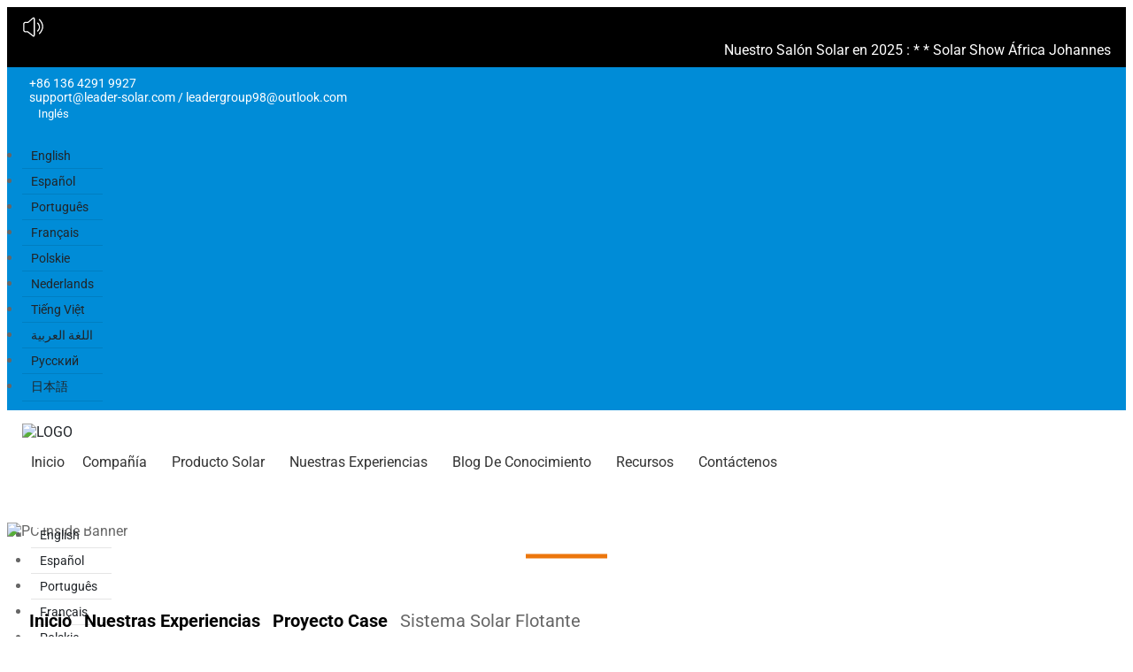

--- FILE ---
content_type: text/html
request_url: https://es.leader-solar.com/project/floating-solar-system-8.html
body_size: 22573
content:
<!-- System:Digood Glocalsite v3 | Guid:A70K09YEswPBVXUVIgrfAb| Host:797ea9ae7fe5e70c15a31b507b7428a3 | Package Expired At:2025-11-07 --><!-- Cached At:2025-12-24T15:32:06.847Z | Cache Path:A70K09YEswPBVXUVIgrfAb/en-es/72acb9cc02068e8a8f753fec8f70c5f7--><!DOCTYPE html><!-- Status:Get | System:DigoodCMS(V5)[FrontCDN] | DomainType:TEST | RequestTime:2025-12-23 17:58:37 --><html lang="es" dir="ltr"><head>
    <!-- Google tag (gtag.js) -->
<script async="" src="https://www.googletagmanager.com/gtag/js?id=G-8DJ00XQ46G"></script>
<script>
  window.dataLayer = window.dataLayer || [];
  function gtag(){
      dataLayer.push(arguments)
  }
  gtag('js', new Date());

  gtag('config', 'G-8DJ00XQ46G');
</script>

    
    <!--meta name="robots" content=",nofollow" /-->
    <meta charset="UTF-8">
    <meta http-equiv="X-UA-Compatible" content="IE=edge,chrome=1">
    <meta name="viewport" content="width=device-width,initial-scale=1,minimum-scale=1,maximum-scale=1,user-scalable=no">
    <meta name="gs-verify" content="8b0fe56a830ddb5b7c65130df05a41c8">
     <!--
    <link rel="icon" href="//qiniu.digood-assets-fallback.work/752/image_1637634476_LEADER-LOGO-2.png" sizes="32x32">
    <link rel="shortcut icon" href="//qiniu.digood-assets-fallback.work/752/image_1637634476_LEADER-LOGO-2.png" type="image/x-icon" sizes="32x32">
    -->
    <!-- SEO BEGIN --><title>Sistema solar flotante|Sistema solar flotante|Solar en la azotea</title>
<!--filter meta-->
    <link rel="alternate" hreflang="en" href="https://www.leader-solar.com/project/floating-solar-system-8.html">
    <link rel="alternate" hreflang="es" href="https://es.leader-solar.com/project/floating-solar-system-8.html">
    <link rel="alternate" hreflang="pt" href="https://pt.leader-solar.com/project/floating-solar-system-8.html">
    <link rel="alternate" hreflang="fr" href="https://fr.leader-solar.com/project/floating-solar-system-8.html">
    <link rel="alternate" hreflang="pl" href="https://pl.leader-solar.com/project/floating-solar-system-8.html">
    <link rel="alternate" hreflang="nl" href="https://nl.leader-solar.com/project/floating-solar-system-8.html">
    <link rel="alternate" hreflang="vi" href="https://vi.leader-solar.com/project/floating-solar-system-8.html">
    <link rel="alternate" hreflang="ar" href="https://ar.leader-solar.com/project/floating-solar-system-8.html">
    <link rel="alternate" hreflang="ru" href="https://ru.leader-solar.com/project/floating-solar-system-8.html">
    <link rel="alternate" hreflang="ja" href="https://ja.leader-solar.com/project/floating-solar-system-8.html">
 
<meta name="keywords" content="dg#d41d8cd98f00b204e9800998ecf8427e"> 
<meta name="description" content="Sistema solar flotante|Sistema solar flotante|Sistema solar flotante|Solar en tejadosSistema Solar en la Azotea"> 
<meta property="og:type" content="website"> 
<meta property="og:title" content="Floating Solar System"> 
<meta property="og:site_name" content="Solar Cable, Mc4 Connector, Solar Connector Manufacturer | LEADER SOLAR"> 
<meta property="og:description" content="

 






Indonesia_1.5MW_Date: Aug 2018








Thailand_1.2MW_Date: Feb 2019





 







Malaysia_2.2MW_..."> 
<meta property="og:url" content="https://es.leader-solar.com/project/floating-solar-system-8.html"> 
<meta property="og:image" content="//qiniu.digood-assets-fallback.work/752/image_1658199083_FLOATING-PV-2.jpg"> 
<link rel="shortcut icon" href="//qiniu.digood-assets-fallback.work/752/image_1637634476_LEADER-LOGO-2.png" type="image\/png" sizes="32x32"> 
<meta name="author" content="DigoodCMS"> 
<!-- SEO END --> 

        
    
<script>
    document.addEventListener('click', function (e) {
        var button = e.target.closest('[type="submit"]');
        if (button === null) return;
        var formFound = e.target.closest('form');
        var email = formFound.querySelector('[name="email"]').value;
        var msg = formFound.querySelector('[name="message"]').value;
        var mailformat = /^\w+([\.-]?\w+)@\w+([\.-]?\w+)(\.\w{2,3})+$/;
        if (email != "" && msg != "" && email.match(mailformat)) {
            gtag('set','user_data',{"email" : email});
                gtag('event', '提交表单事件');
        }
    });
</script>
    
    
    <link rel="amphtml" href="/index-amp.html">
    <link rel="stylesheet" href="https://v7-dashboard-assets.digoodcms.com/Swiper/6.0.4/swiper-bundle.min.css">
    <link rel="stylesheet" href="https://v7-dashboard-assets.digoodcms.com/font-awesome/4.7.0/css/font-awesome.min.css">
    <link rel="stylesheet" href="https://v7-dashboard-assets.digoodcms.com/fancybox/3.5.7/jquery.fancybox.min.css"> 
    <link rel="stylesheet" href="//v4-assets.goalsites.com/huangzd/assets/css/common-v2.min.css">
    <style type="text/css">@font-face {font-family:Oswald;font-style:normal;font-weight:200;src:url(/cf-fonts/v/oswald/5.0.18/cyrillic/wght/normal.woff2);unicode-range:U+0301,U+0400-045F,U+0490-0491,U+04B0-04B1,U+2116;font-display:swap;}@font-face {font-family:Oswald;font-style:normal;font-weight:200;src:url(/cf-fonts/v/oswald/5.0.18/vietnamese/wght/normal.woff2);unicode-range:U+0102-0103,U+0110-0111,U+0128-0129,U+0168-0169,U+01A0-01A1,U+01AF-01B0,U+0300-0301,U+0303-0304,U+0308-0309,U+0323,U+0329,U+1EA0-1EF9,U+20AB;font-display:swap;}@font-face {font-family:Oswald;font-style:normal;font-weight:200;src:url(/cf-fonts/v/oswald/5.0.18/latin-ext/wght/normal.woff2);unicode-range:U+0100-02AF,U+0304,U+0308,U+0329,U+1E00-1E9F,U+1EF2-1EFF,U+2020,U+20A0-20AB,U+20AD-20CF,U+2113,U+2C60-2C7F,U+A720-A7FF;font-display:swap;}@font-face {font-family:Oswald;font-style:normal;font-weight:200;src:url(/cf-fonts/v/oswald/5.0.18/latin/wght/normal.woff2);unicode-range:U+0000-00FF,U+0131,U+0152-0153,U+02BB-02BC,U+02C6,U+02DA,U+02DC,U+0304,U+0308,U+0329,U+2000-206F,U+2074,U+20AC,U+2122,U+2191,U+2193,U+2212,U+2215,U+FEFF,U+FFFD;font-display:swap;}@font-face {font-family:Oswald;font-style:normal;font-weight:200;src:url(/cf-fonts/v/oswald/5.0.18/cyrillic-ext/wght/normal.woff2);unicode-range:U+0460-052F,U+1C80-1C88,U+20B4,U+2DE0-2DFF,U+A640-A69F,U+FE2E-FE2F;font-display:swap;}@font-face {font-family:Oswald;font-style:normal;font-weight:300;src:url(/cf-fonts/v/oswald/5.0.18/cyrillic/wght/normal.woff2);unicode-range:U+0301,U+0400-045F,U+0490-0491,U+04B0-04B1,U+2116;font-display:swap;}@font-face {font-family:Oswald;font-style:normal;font-weight:300;src:url(/cf-fonts/v/oswald/5.0.18/cyrillic-ext/wght/normal.woff2);unicode-range:U+0460-052F,U+1C80-1C88,U+20B4,U+2DE0-2DFF,U+A640-A69F,U+FE2E-FE2F;font-display:swap;}@font-face {font-family:Oswald;font-style:normal;font-weight:300;src:url(/cf-fonts/v/oswald/5.0.18/latin-ext/wght/normal.woff2);unicode-range:U+0100-02AF,U+0304,U+0308,U+0329,U+1E00-1E9F,U+1EF2-1EFF,U+2020,U+20A0-20AB,U+20AD-20CF,U+2113,U+2C60-2C7F,U+A720-A7FF;font-display:swap;}@font-face {font-family:Oswald;font-style:normal;font-weight:300;src:url(/cf-fonts/v/oswald/5.0.18/latin/wght/normal.woff2);unicode-range:U+0000-00FF,U+0131,U+0152-0153,U+02BB-02BC,U+02C6,U+02DA,U+02DC,U+0304,U+0308,U+0329,U+2000-206F,U+2074,U+20AC,U+2122,U+2191,U+2193,U+2212,U+2215,U+FEFF,U+FFFD;font-display:swap;}@font-face {font-family:Oswald;font-style:normal;font-weight:300;src:url(/cf-fonts/v/oswald/5.0.18/vietnamese/wght/normal.woff2);unicode-range:U+0102-0103,U+0110-0111,U+0128-0129,U+0168-0169,U+01A0-01A1,U+01AF-01B0,U+0300-0301,U+0303-0304,U+0308-0309,U+0323,U+0329,U+1EA0-1EF9,U+20AB;font-display:swap;}@font-face {font-family:Oswald;font-style:normal;font-weight:400;src:url(/cf-fonts/v/oswald/5.0.18/cyrillic/wght/normal.woff2);unicode-range:U+0301,U+0400-045F,U+0490-0491,U+04B0-04B1,U+2116;font-display:swap;}@font-face {font-family:Oswald;font-style:normal;font-weight:400;src:url(/cf-fonts/v/oswald/5.0.18/vietnamese/wght/normal.woff2);unicode-range:U+0102-0103,U+0110-0111,U+0128-0129,U+0168-0169,U+01A0-01A1,U+01AF-01B0,U+0300-0301,U+0303-0304,U+0308-0309,U+0323,U+0329,U+1EA0-1EF9,U+20AB;font-display:swap;}@font-face {font-family:Oswald;font-style:normal;font-weight:400;src:url(/cf-fonts/v/oswald/5.0.18/latin-ext/wght/normal.woff2);unicode-range:U+0100-02AF,U+0304,U+0308,U+0329,U+1E00-1E9F,U+1EF2-1EFF,U+2020,U+20A0-20AB,U+20AD-20CF,U+2113,U+2C60-2C7F,U+A720-A7FF;font-display:swap;}@font-face {font-family:Oswald;font-style:normal;font-weight:400;src:url(/cf-fonts/v/oswald/5.0.18/latin/wght/normal.woff2);unicode-range:U+0000-00FF,U+0131,U+0152-0153,U+02BB-02BC,U+02C6,U+02DA,U+02DC,U+0304,U+0308,U+0329,U+2000-206F,U+2074,U+20AC,U+2122,U+2191,U+2193,U+2212,U+2215,U+FEFF,U+FFFD;font-display:swap;}@font-face {font-family:Oswald;font-style:normal;font-weight:400;src:url(/cf-fonts/v/oswald/5.0.18/cyrillic-ext/wght/normal.woff2);unicode-range:U+0460-052F,U+1C80-1C88,U+20B4,U+2DE0-2DFF,U+A640-A69F,U+FE2E-FE2F;font-display:swap;}@font-face {font-family:Oswald;font-style:normal;font-weight:500;src:url(/cf-fonts/v/oswald/5.0.18/latin-ext/wght/normal.woff2);unicode-range:U+0100-02AF,U+0304,U+0308,U+0329,U+1E00-1E9F,U+1EF2-1EFF,U+2020,U+20A0-20AB,U+20AD-20CF,U+2113,U+2C60-2C7F,U+A720-A7FF;font-display:swap;}@font-face {font-family:Oswald;font-style:normal;font-weight:500;src:url(/cf-fonts/v/oswald/5.0.18/cyrillic/wght/normal.woff2);unicode-range:U+0301,U+0400-045F,U+0490-0491,U+04B0-04B1,U+2116;font-display:swap;}@font-face {font-family:Oswald;font-style:normal;font-weight:500;src:url(/cf-fonts/v/oswald/5.0.18/vietnamese/wght/normal.woff2);unicode-range:U+0102-0103,U+0110-0111,U+0128-0129,U+0168-0169,U+01A0-01A1,U+01AF-01B0,U+0300-0301,U+0303-0304,U+0308-0309,U+0323,U+0329,U+1EA0-1EF9,U+20AB;font-display:swap;}@font-face {font-family:Oswald;font-style:normal;font-weight:500;src:url(/cf-fonts/v/oswald/5.0.18/latin/wght/normal.woff2);unicode-range:U+0000-00FF,U+0131,U+0152-0153,U+02BB-02BC,U+02C6,U+02DA,U+02DC,U+0304,U+0308,U+0329,U+2000-206F,U+2074,U+20AC,U+2122,U+2191,U+2193,U+2212,U+2215,U+FEFF,U+FFFD;font-display:swap;}@font-face {font-family:Oswald;font-style:normal;font-weight:500;src:url(/cf-fonts/v/oswald/5.0.18/cyrillic-ext/wght/normal.woff2);unicode-range:U+0460-052F,U+1C80-1C88,U+20B4,U+2DE0-2DFF,U+A640-A69F,U+FE2E-FE2F;font-display:swap;}@font-face {font-family:Oswald;font-style:normal;font-weight:600;src:url(/cf-fonts/v/oswald/5.0.18/cyrillic-ext/wght/normal.woff2);unicode-range:U+0460-052F,U+1C80-1C88,U+20B4,U+2DE0-2DFF,U+A640-A69F,U+FE2E-FE2F;font-display:swap;}@font-face {font-family:Oswald;font-style:normal;font-weight:600;src:url(/cf-fonts/v/oswald/5.0.18/latin-ext/wght/normal.woff2);unicode-range:U+0100-02AF,U+0304,U+0308,U+0329,U+1E00-1E9F,U+1EF2-1EFF,U+2020,U+20A0-20AB,U+20AD-20CF,U+2113,U+2C60-2C7F,U+A720-A7FF;font-display:swap;}@font-face {font-family:Oswald;font-style:normal;font-weight:600;src:url(/cf-fonts/v/oswald/5.0.18/vietnamese/wght/normal.woff2);unicode-range:U+0102-0103,U+0110-0111,U+0128-0129,U+0168-0169,U+01A0-01A1,U+01AF-01B0,U+0300-0301,U+0303-0304,U+0308-0309,U+0323,U+0329,U+1EA0-1EF9,U+20AB;font-display:swap;}@font-face {font-family:Oswald;font-style:normal;font-weight:600;src:url(/cf-fonts/v/oswald/5.0.18/cyrillic/wght/normal.woff2);unicode-range:U+0301,U+0400-045F,U+0490-0491,U+04B0-04B1,U+2116;font-display:swap;}@font-face {font-family:Oswald;font-style:normal;font-weight:600;src:url(/cf-fonts/v/oswald/5.0.18/latin/wght/normal.woff2);unicode-range:U+0000-00FF,U+0131,U+0152-0153,U+02BB-02BC,U+02C6,U+02DA,U+02DC,U+0304,U+0308,U+0329,U+2000-206F,U+2074,U+20AC,U+2122,U+2191,U+2193,U+2212,U+2215,U+FEFF,U+FFFD;font-display:swap;}@font-face {font-family:Oswald;font-style:normal;font-weight:700;src:url(/cf-fonts/v/oswald/5.0.18/cyrillic-ext/wght/normal.woff2);unicode-range:U+0460-052F,U+1C80-1C88,U+20B4,U+2DE0-2DFF,U+A640-A69F,U+FE2E-FE2F;font-display:swap;}@font-face {font-family:Oswald;font-style:normal;font-weight:700;src:url(/cf-fonts/v/oswald/5.0.18/cyrillic/wght/normal.woff2);unicode-range:U+0301,U+0400-045F,U+0490-0491,U+04B0-04B1,U+2116;font-display:swap;}@font-face {font-family:Oswald;font-style:normal;font-weight:700;src:url(/cf-fonts/v/oswald/5.0.18/latin/wght/normal.woff2);unicode-range:U+0000-00FF,U+0131,U+0152-0153,U+02BB-02BC,U+02C6,U+02DA,U+02DC,U+0304,U+0308,U+0329,U+2000-206F,U+2074,U+20AC,U+2122,U+2191,U+2193,U+2212,U+2215,U+FEFF,U+FFFD;font-display:swap;}@font-face {font-family:Oswald;font-style:normal;font-weight:700;src:url(/cf-fonts/v/oswald/5.0.18/latin-ext/wght/normal.woff2);unicode-range:U+0100-02AF,U+0304,U+0308,U+0329,U+1E00-1E9F,U+1EF2-1EFF,U+2020,U+20A0-20AB,U+20AD-20CF,U+2113,U+2C60-2C7F,U+A720-A7FF;font-display:swap;}@font-face {font-family:Oswald;font-style:normal;font-weight:700;src:url(/cf-fonts/v/oswald/5.0.18/vietnamese/wght/normal.woff2);unicode-range:U+0102-0103,U+0110-0111,U+0128-0129,U+0168-0169,U+01A0-01A1,U+01AF-01B0,U+0300-0301,U+0303-0304,U+0308-0309,U+0323,U+0329,U+1EA0-1EF9,U+20AB;font-display:swap;}</style>
    <style type="text/css">@font-face {font-family:Open Sans;font-style:normal;font-weight:300;src:url(/cf-fonts/v/open-sans/5.0.20/hebrew/wght/normal.woff2);unicode-range:U+0590-05FF,U+200C-2010,U+20AA,U+25CC,U+FB1D-FB4F;font-display:swap;}@font-face {font-family:Open Sans;font-style:normal;font-weight:300;src:url(/cf-fonts/v/open-sans/5.0.20/cyrillic/wght/normal.woff2);unicode-range:U+0301,U+0400-045F,U+0490-0491,U+04B0-04B1,U+2116;font-display:swap;}@font-face {font-family:Open Sans;font-style:normal;font-weight:300;src:url(/cf-fonts/v/open-sans/5.0.20/vietnamese/wght/normal.woff2);unicode-range:U+0102-0103,U+0110-0111,U+0128-0129,U+0168-0169,U+01A0-01A1,U+01AF-01B0,U+0300-0301,U+0303-0304,U+0308-0309,U+0323,U+0329,U+1EA0-1EF9,U+20AB;font-display:swap;}@font-face {font-family:Open Sans;font-style:normal;font-weight:300;src:url(/cf-fonts/v/open-sans/5.0.20/greek/wght/normal.woff2);unicode-range:U+0370-03FF;font-display:swap;}@font-face {font-family:Open Sans;font-style:normal;font-weight:300;src:url(/cf-fonts/v/open-sans/5.0.20/latin/wght/normal.woff2);unicode-range:U+0000-00FF,U+0131,U+0152-0153,U+02BB-02BC,U+02C6,U+02DA,U+02DC,U+0304,U+0308,U+0329,U+2000-206F,U+2074,U+20AC,U+2122,U+2191,U+2193,U+2212,U+2215,U+FEFF,U+FFFD;font-display:swap;}@font-face {font-family:Open Sans;font-style:normal;font-weight:300;src:url(/cf-fonts/v/open-sans/5.0.20/cyrillic-ext/wght/normal.woff2);unicode-range:U+0460-052F,U+1C80-1C88,U+20B4,U+2DE0-2DFF,U+A640-A69F,U+FE2E-FE2F;font-display:swap;}@font-face {font-family:Open Sans;font-style:normal;font-weight:300;src:url(/cf-fonts/v/open-sans/5.0.20/greek-ext/wght/normal.woff2);unicode-range:U+1F00-1FFF;font-display:swap;}@font-face {font-family:Open Sans;font-style:normal;font-weight:300;src:url(/cf-fonts/v/open-sans/5.0.20/latin-ext/wght/normal.woff2);unicode-range:U+0100-02AF,U+0304,U+0308,U+0329,U+1E00-1E9F,U+1EF2-1EFF,U+2020,U+20A0-20AB,U+20AD-20CF,U+2113,U+2C60-2C7F,U+A720-A7FF;font-display:swap;}@font-face {font-family:Open Sans;font-style:normal;font-weight:400;src:url(/cf-fonts/v/open-sans/5.0.20/greek-ext/wght/normal.woff2);unicode-range:U+1F00-1FFF;font-display:swap;}@font-face {font-family:Open Sans;font-style:normal;font-weight:400;src:url(/cf-fonts/v/open-sans/5.0.20/latin/wght/normal.woff2);unicode-range:U+0000-00FF,U+0131,U+0152-0153,U+02BB-02BC,U+02C6,U+02DA,U+02DC,U+0304,U+0308,U+0329,U+2000-206F,U+2074,U+20AC,U+2122,U+2191,U+2193,U+2212,U+2215,U+FEFF,U+FFFD;font-display:swap;}@font-face {font-family:Open Sans;font-style:normal;font-weight:400;src:url(/cf-fonts/v/open-sans/5.0.20/latin-ext/wght/normal.woff2);unicode-range:U+0100-02AF,U+0304,U+0308,U+0329,U+1E00-1E9F,U+1EF2-1EFF,U+2020,U+20A0-20AB,U+20AD-20CF,U+2113,U+2C60-2C7F,U+A720-A7FF;font-display:swap;}@font-face {font-family:Open Sans;font-style:normal;font-weight:400;src:url(/cf-fonts/v/open-sans/5.0.20/vietnamese/wght/normal.woff2);unicode-range:U+0102-0103,U+0110-0111,U+0128-0129,U+0168-0169,U+01A0-01A1,U+01AF-01B0,U+0300-0301,U+0303-0304,U+0308-0309,U+0323,U+0329,U+1EA0-1EF9,U+20AB;font-display:swap;}@font-face {font-family:Open Sans;font-style:normal;font-weight:400;src:url(/cf-fonts/v/open-sans/5.0.20/cyrillic/wght/normal.woff2);unicode-range:U+0301,U+0400-045F,U+0490-0491,U+04B0-04B1,U+2116;font-display:swap;}@font-face {font-family:Open Sans;font-style:normal;font-weight:400;src:url(/cf-fonts/v/open-sans/5.0.20/greek/wght/normal.woff2);unicode-range:U+0370-03FF;font-display:swap;}@font-face {font-family:Open Sans;font-style:normal;font-weight:400;src:url(/cf-fonts/v/open-sans/5.0.20/hebrew/wght/normal.woff2);unicode-range:U+0590-05FF,U+200C-2010,U+20AA,U+25CC,U+FB1D-FB4F;font-display:swap;}@font-face {font-family:Open Sans;font-style:normal;font-weight:400;src:url(/cf-fonts/v/open-sans/5.0.20/cyrillic-ext/wght/normal.woff2);unicode-range:U+0460-052F,U+1C80-1C88,U+20B4,U+2DE0-2DFF,U+A640-A69F,U+FE2E-FE2F;font-display:swap;}@font-face {font-family:Open Sans;font-style:normal;font-weight:600;src:url(/cf-fonts/v/open-sans/5.0.20/cyrillic/wght/normal.woff2);unicode-range:U+0301,U+0400-045F,U+0490-0491,U+04B0-04B1,U+2116;font-display:swap;}@font-face {font-family:Open Sans;font-style:normal;font-weight:600;src:url(/cf-fonts/v/open-sans/5.0.20/cyrillic-ext/wght/normal.woff2);unicode-range:U+0460-052F,U+1C80-1C88,U+20B4,U+2DE0-2DFF,U+A640-A69F,U+FE2E-FE2F;font-display:swap;}@font-face {font-family:Open Sans;font-style:normal;font-weight:600;src:url(/cf-fonts/v/open-sans/5.0.20/hebrew/wght/normal.woff2);unicode-range:U+0590-05FF,U+200C-2010,U+20AA,U+25CC,U+FB1D-FB4F;font-display:swap;}@font-face {font-family:Open Sans;font-style:normal;font-weight:600;src:url(/cf-fonts/v/open-sans/5.0.20/greek-ext/wght/normal.woff2);unicode-range:U+1F00-1FFF;font-display:swap;}@font-face {font-family:Open Sans;font-style:normal;font-weight:600;src:url(/cf-fonts/v/open-sans/5.0.20/latin/wght/normal.woff2);unicode-range:U+0000-00FF,U+0131,U+0152-0153,U+02BB-02BC,U+02C6,U+02DA,U+02DC,U+0304,U+0308,U+0329,U+2000-206F,U+2074,U+20AC,U+2122,U+2191,U+2193,U+2212,U+2215,U+FEFF,U+FFFD;font-display:swap;}@font-face {font-family:Open Sans;font-style:normal;font-weight:600;src:url(/cf-fonts/v/open-sans/5.0.20/greek/wght/normal.woff2);unicode-range:U+0370-03FF;font-display:swap;}@font-face {font-family:Open Sans;font-style:normal;font-weight:600;src:url(/cf-fonts/v/open-sans/5.0.20/latin-ext/wght/normal.woff2);unicode-range:U+0100-02AF,U+0304,U+0308,U+0329,U+1E00-1E9F,U+1EF2-1EFF,U+2020,U+20A0-20AB,U+20AD-20CF,U+2113,U+2C60-2C7F,U+A720-A7FF;font-display:swap;}@font-face {font-family:Open Sans;font-style:normal;font-weight:600;src:url(/cf-fonts/v/open-sans/5.0.20/vietnamese/wght/normal.woff2);unicode-range:U+0102-0103,U+0110-0111,U+0128-0129,U+0168-0169,U+01A0-01A1,U+01AF-01B0,U+0300-0301,U+0303-0304,U+0308-0309,U+0323,U+0329,U+1EA0-1EF9,U+20AB;font-display:swap;}@font-face {font-family:Open Sans;font-style:normal;font-weight:700;src:url(/cf-fonts/v/open-sans/5.0.20/cyrillic-ext/wght/normal.woff2);unicode-range:U+0460-052F,U+1C80-1C88,U+20B4,U+2DE0-2DFF,U+A640-A69F,U+FE2E-FE2F;font-display:swap;}@font-face {font-family:Open Sans;font-style:normal;font-weight:700;src:url(/cf-fonts/v/open-sans/5.0.20/cyrillic/wght/normal.woff2);unicode-range:U+0301,U+0400-045F,U+0490-0491,U+04B0-04B1,U+2116;font-display:swap;}@font-face {font-family:Open Sans;font-style:normal;font-weight:700;src:url(/cf-fonts/v/open-sans/5.0.20/hebrew/wght/normal.woff2);unicode-range:U+0590-05FF,U+200C-2010,U+20AA,U+25CC,U+FB1D-FB4F;font-display:swap;}@font-face {font-family:Open Sans;font-style:normal;font-weight:700;src:url(/cf-fonts/v/open-sans/5.0.20/latin/wght/normal.woff2);unicode-range:U+0000-00FF,U+0131,U+0152-0153,U+02BB-02BC,U+02C6,U+02DA,U+02DC,U+0304,U+0308,U+0329,U+2000-206F,U+2074,U+20AC,U+2122,U+2191,U+2193,U+2212,U+2215,U+FEFF,U+FFFD;font-display:swap;}@font-face {font-family:Open Sans;font-style:normal;font-weight:700;src:url(/cf-fonts/v/open-sans/5.0.20/vietnamese/wght/normal.woff2);unicode-range:U+0102-0103,U+0110-0111,U+0128-0129,U+0168-0169,U+01A0-01A1,U+01AF-01B0,U+0300-0301,U+0303-0304,U+0308-0309,U+0323,U+0329,U+1EA0-1EF9,U+20AB;font-display:swap;}@font-face {font-family:Open Sans;font-style:normal;font-weight:700;src:url(/cf-fonts/v/open-sans/5.0.20/latin-ext/wght/normal.woff2);unicode-range:U+0100-02AF,U+0304,U+0308,U+0329,U+1E00-1E9F,U+1EF2-1EFF,U+2020,U+20A0-20AB,U+20AD-20CF,U+2113,U+2C60-2C7F,U+A720-A7FF;font-display:swap;}@font-face {font-family:Open Sans;font-style:normal;font-weight:700;src:url(/cf-fonts/v/open-sans/5.0.20/greek-ext/wght/normal.woff2);unicode-range:U+1F00-1FFF;font-display:swap;}@font-face {font-family:Open Sans;font-style:normal;font-weight:700;src:url(/cf-fonts/v/open-sans/5.0.20/greek/wght/normal.woff2);unicode-range:U+0370-03FF;font-display:swap;}@font-face {font-family:Open Sans;font-style:normal;font-weight:800;src:url(/cf-fonts/v/open-sans/5.0.20/hebrew/wght/normal.woff2);unicode-range:U+0590-05FF,U+200C-2010,U+20AA,U+25CC,U+FB1D-FB4F;font-display:swap;}@font-face {font-family:Open Sans;font-style:normal;font-weight:800;src:url(/cf-fonts/v/open-sans/5.0.20/cyrillic/wght/normal.woff2);unicode-range:U+0301,U+0400-045F,U+0490-0491,U+04B0-04B1,U+2116;font-display:swap;}@font-face {font-family:Open Sans;font-style:normal;font-weight:800;src:url(/cf-fonts/v/open-sans/5.0.20/vietnamese/wght/normal.woff2);unicode-range:U+0102-0103,U+0110-0111,U+0128-0129,U+0168-0169,U+01A0-01A1,U+01AF-01B0,U+0300-0301,U+0303-0304,U+0308-0309,U+0323,U+0329,U+1EA0-1EF9,U+20AB;font-display:swap;}@font-face {font-family:Open Sans;font-style:normal;font-weight:800;src:url(/cf-fonts/v/open-sans/5.0.20/cyrillic-ext/wght/normal.woff2);unicode-range:U+0460-052F,U+1C80-1C88,U+20B4,U+2DE0-2DFF,U+A640-A69F,U+FE2E-FE2F;font-display:swap;}@font-face {font-family:Open Sans;font-style:normal;font-weight:800;src:url(/cf-fonts/v/open-sans/5.0.20/latin-ext/wght/normal.woff2);unicode-range:U+0100-02AF,U+0304,U+0308,U+0329,U+1E00-1E9F,U+1EF2-1EFF,U+2020,U+20A0-20AB,U+20AD-20CF,U+2113,U+2C60-2C7F,U+A720-A7FF;font-display:swap;}@font-face {font-family:Open Sans;font-style:normal;font-weight:800;src:url(/cf-fonts/v/open-sans/5.0.20/greek/wght/normal.woff2);unicode-range:U+0370-03FF;font-display:swap;}@font-face {font-family:Open Sans;font-style:normal;font-weight:800;src:url(/cf-fonts/v/open-sans/5.0.20/greek-ext/wght/normal.woff2);unicode-range:U+1F00-1FFF;font-display:swap;}@font-face {font-family:Open Sans;font-style:normal;font-weight:800;src:url(/cf-fonts/v/open-sans/5.0.20/latin/wght/normal.woff2);unicode-range:U+0000-00FF,U+0131,U+0152-0153,U+02BB-02BC,U+02C6,U+02DA,U+02DC,U+0304,U+0308,U+0329,U+2000-206F,U+2074,U+20AC,U+2122,U+2191,U+2193,U+2212,U+2215,U+FEFF,U+FFFD;font-display:swap;}@font-face {font-family:Open Sans;font-style:italic;font-weight:300;src:url(/cf-fonts/v/open-sans/5.0.20/hebrew/wght/italic.woff2);unicode-range:U+0590-05FF,U+200C-2010,U+20AA,U+25CC,U+FB1D-FB4F;font-display:swap;}@font-face {font-family:Open Sans;font-style:italic;font-weight:300;src:url(/cf-fonts/v/open-sans/5.0.20/greek-ext/wght/italic.woff2);unicode-range:U+1F00-1FFF;font-display:swap;}@font-face {font-family:Open Sans;font-style:italic;font-weight:300;src:url(/cf-fonts/v/open-sans/5.0.20/vietnamese/wght/italic.woff2);unicode-range:U+0102-0103,U+0110-0111,U+0128-0129,U+0168-0169,U+01A0-01A1,U+01AF-01B0,U+0300-0301,U+0303-0304,U+0308-0309,U+0323,U+0329,U+1EA0-1EF9,U+20AB;font-display:swap;}@font-face {font-family:Open Sans;font-style:italic;font-weight:300;src:url(/cf-fonts/v/open-sans/5.0.20/cyrillic-ext/wght/italic.woff2);unicode-range:U+0460-052F,U+1C80-1C88,U+20B4,U+2DE0-2DFF,U+A640-A69F,U+FE2E-FE2F;font-display:swap;}@font-face {font-family:Open Sans;font-style:italic;font-weight:300;src:url(/cf-fonts/v/open-sans/5.0.20/latin-ext/wght/italic.woff2);unicode-range:U+0100-02AF,U+0304,U+0308,U+0329,U+1E00-1E9F,U+1EF2-1EFF,U+2020,U+20A0-20AB,U+20AD-20CF,U+2113,U+2C60-2C7F,U+A720-A7FF;font-display:swap;}@font-face {font-family:Open Sans;font-style:italic;font-weight:300;src:url(/cf-fonts/v/open-sans/5.0.20/cyrillic/wght/italic.woff2);unicode-range:U+0301,U+0400-045F,U+0490-0491,U+04B0-04B1,U+2116;font-display:swap;}@font-face {font-family:Open Sans;font-style:italic;font-weight:300;src:url(/cf-fonts/v/open-sans/5.0.20/latin/wght/italic.woff2);unicode-range:U+0000-00FF,U+0131,U+0152-0153,U+02BB-02BC,U+02C6,U+02DA,U+02DC,U+0304,U+0308,U+0329,U+2000-206F,U+2074,U+20AC,U+2122,U+2191,U+2193,U+2212,U+2215,U+FEFF,U+FFFD;font-display:swap;}@font-face {font-family:Open Sans;font-style:italic;font-weight:300;src:url(/cf-fonts/v/open-sans/5.0.20/greek/wght/italic.woff2);unicode-range:U+0370-03FF;font-display:swap;}@font-face {font-family:Open Sans;font-style:italic;font-weight:400;src:url(/cf-fonts/v/open-sans/5.0.20/hebrew/wght/italic.woff2);unicode-range:U+0590-05FF,U+200C-2010,U+20AA,U+25CC,U+FB1D-FB4F;font-display:swap;}@font-face {font-family:Open Sans;font-style:italic;font-weight:400;src:url(/cf-fonts/v/open-sans/5.0.20/vietnamese/wght/italic.woff2);unicode-range:U+0102-0103,U+0110-0111,U+0128-0129,U+0168-0169,U+01A0-01A1,U+01AF-01B0,U+0300-0301,U+0303-0304,U+0308-0309,U+0323,U+0329,U+1EA0-1EF9,U+20AB;font-display:swap;}@font-face {font-family:Open Sans;font-style:italic;font-weight:400;src:url(/cf-fonts/v/open-sans/5.0.20/latin/wght/italic.woff2);unicode-range:U+0000-00FF,U+0131,U+0152-0153,U+02BB-02BC,U+02C6,U+02DA,U+02DC,U+0304,U+0308,U+0329,U+2000-206F,U+2074,U+20AC,U+2122,U+2191,U+2193,U+2212,U+2215,U+FEFF,U+FFFD;font-display:swap;}@font-face {font-family:Open Sans;font-style:italic;font-weight:400;src:url(/cf-fonts/v/open-sans/5.0.20/latin-ext/wght/italic.woff2);unicode-range:U+0100-02AF,U+0304,U+0308,U+0329,U+1E00-1E9F,U+1EF2-1EFF,U+2020,U+20A0-20AB,U+20AD-20CF,U+2113,U+2C60-2C7F,U+A720-A7FF;font-display:swap;}@font-face {font-family:Open Sans;font-style:italic;font-weight:400;src:url(/cf-fonts/v/open-sans/5.0.20/cyrillic/wght/italic.woff2);unicode-range:U+0301,U+0400-045F,U+0490-0491,U+04B0-04B1,U+2116;font-display:swap;}@font-face {font-family:Open Sans;font-style:italic;font-weight:400;src:url(/cf-fonts/v/open-sans/5.0.20/greek-ext/wght/italic.woff2);unicode-range:U+1F00-1FFF;font-display:swap;}@font-face {font-family:Open Sans;font-style:italic;font-weight:400;src:url(/cf-fonts/v/open-sans/5.0.20/cyrillic-ext/wght/italic.woff2);unicode-range:U+0460-052F,U+1C80-1C88,U+20B4,U+2DE0-2DFF,U+A640-A69F,U+FE2E-FE2F;font-display:swap;}@font-face {font-family:Open Sans;font-style:italic;font-weight:400;src:url(/cf-fonts/v/open-sans/5.0.20/greek/wght/italic.woff2);unicode-range:U+0370-03FF;font-display:swap;}@font-face {font-family:Open Sans;font-style:italic;font-weight:600;src:url(/cf-fonts/v/open-sans/5.0.20/cyrillic-ext/wght/italic.woff2);unicode-range:U+0460-052F,U+1C80-1C88,U+20B4,U+2DE0-2DFF,U+A640-A69F,U+FE2E-FE2F;font-display:swap;}@font-face {font-family:Open Sans;font-style:italic;font-weight:600;src:url(/cf-fonts/v/open-sans/5.0.20/vietnamese/wght/italic.woff2);unicode-range:U+0102-0103,U+0110-0111,U+0128-0129,U+0168-0169,U+01A0-01A1,U+01AF-01B0,U+0300-0301,U+0303-0304,U+0308-0309,U+0323,U+0329,U+1EA0-1EF9,U+20AB;font-display:swap;}@font-face {font-family:Open Sans;font-style:italic;font-weight:600;src:url(/cf-fonts/v/open-sans/5.0.20/cyrillic/wght/italic.woff2);unicode-range:U+0301,U+0400-045F,U+0490-0491,U+04B0-04B1,U+2116;font-display:swap;}@font-face {font-family:Open Sans;font-style:italic;font-weight:600;src:url(/cf-fonts/v/open-sans/5.0.20/greek/wght/italic.woff2);unicode-range:U+0370-03FF;font-display:swap;}@font-face {font-family:Open Sans;font-style:italic;font-weight:600;src:url(/cf-fonts/v/open-sans/5.0.20/hebrew/wght/italic.woff2);unicode-range:U+0590-05FF,U+200C-2010,U+20AA,U+25CC,U+FB1D-FB4F;font-display:swap;}@font-face {font-family:Open Sans;font-style:italic;font-weight:600;src:url(/cf-fonts/v/open-sans/5.0.20/latin/wght/italic.woff2);unicode-range:U+0000-00FF,U+0131,U+0152-0153,U+02BB-02BC,U+02C6,U+02DA,U+02DC,U+0304,U+0308,U+0329,U+2000-206F,U+2074,U+20AC,U+2122,U+2191,U+2193,U+2212,U+2215,U+FEFF,U+FFFD;font-display:swap;}@font-face {font-family:Open Sans;font-style:italic;font-weight:600;src:url(/cf-fonts/v/open-sans/5.0.20/latin-ext/wght/italic.woff2);unicode-range:U+0100-02AF,U+0304,U+0308,U+0329,U+1E00-1E9F,U+1EF2-1EFF,U+2020,U+20A0-20AB,U+20AD-20CF,U+2113,U+2C60-2C7F,U+A720-A7FF;font-display:swap;}@font-face {font-family:Open Sans;font-style:italic;font-weight:600;src:url(/cf-fonts/v/open-sans/5.0.20/greek-ext/wght/italic.woff2);unicode-range:U+1F00-1FFF;font-display:swap;}@font-face {font-family:Open Sans;font-style:italic;font-weight:700;src:url(/cf-fonts/v/open-sans/5.0.20/latin-ext/wght/italic.woff2);unicode-range:U+0100-02AF,U+0304,U+0308,U+0329,U+1E00-1E9F,U+1EF2-1EFF,U+2020,U+20A0-20AB,U+20AD-20CF,U+2113,U+2C60-2C7F,U+A720-A7FF;font-display:swap;}@font-face {font-family:Open Sans;font-style:italic;font-weight:700;src:url(/cf-fonts/v/open-sans/5.0.20/cyrillic-ext/wght/italic.woff2);unicode-range:U+0460-052F,U+1C80-1C88,U+20B4,U+2DE0-2DFF,U+A640-A69F,U+FE2E-FE2F;font-display:swap;}@font-face {font-family:Open Sans;font-style:italic;font-weight:700;src:url(/cf-fonts/v/open-sans/5.0.20/greek/wght/italic.woff2);unicode-range:U+0370-03FF;font-display:swap;}@font-face {font-family:Open Sans;font-style:italic;font-weight:700;src:url(/cf-fonts/v/open-sans/5.0.20/cyrillic/wght/italic.woff2);unicode-range:U+0301,U+0400-045F,U+0490-0491,U+04B0-04B1,U+2116;font-display:swap;}@font-face {font-family:Open Sans;font-style:italic;font-weight:700;src:url(/cf-fonts/v/open-sans/5.0.20/greek-ext/wght/italic.woff2);unicode-range:U+1F00-1FFF;font-display:swap;}@font-face {font-family:Open Sans;font-style:italic;font-weight:700;src:url(/cf-fonts/v/open-sans/5.0.20/hebrew/wght/italic.woff2);unicode-range:U+0590-05FF,U+200C-2010,U+20AA,U+25CC,U+FB1D-FB4F;font-display:swap;}@font-face {font-family:Open Sans;font-style:italic;font-weight:700;src:url(/cf-fonts/v/open-sans/5.0.20/vietnamese/wght/italic.woff2);unicode-range:U+0102-0103,U+0110-0111,U+0128-0129,U+0168-0169,U+01A0-01A1,U+01AF-01B0,U+0300-0301,U+0303-0304,U+0308-0309,U+0323,U+0329,U+1EA0-1EF9,U+20AB;font-display:swap;}@font-face {font-family:Open Sans;font-style:italic;font-weight:700;src:url(/cf-fonts/v/open-sans/5.0.20/latin/wght/italic.woff2);unicode-range:U+0000-00FF,U+0131,U+0152-0153,U+02BB-02BC,U+02C6,U+02DA,U+02DC,U+0304,U+0308,U+0329,U+2000-206F,U+2074,U+20AC,U+2122,U+2191,U+2193,U+2212,U+2215,U+FEFF,U+FFFD;font-display:swap;}@font-face {font-family:Open Sans;font-style:italic;font-weight:800;src:url(/cf-fonts/v/open-sans/5.0.20/cyrillic-ext/wght/italic.woff2);unicode-range:U+0460-052F,U+1C80-1C88,U+20B4,U+2DE0-2DFF,U+A640-A69F,U+FE2E-FE2F;font-display:swap;}@font-face {font-family:Open Sans;font-style:italic;font-weight:800;src:url(/cf-fonts/v/open-sans/5.0.20/latin-ext/wght/italic.woff2);unicode-range:U+0100-02AF,U+0304,U+0308,U+0329,U+1E00-1E9F,U+1EF2-1EFF,U+2020,U+20A0-20AB,U+20AD-20CF,U+2113,U+2C60-2C7F,U+A720-A7FF;font-display:swap;}@font-face {font-family:Open Sans;font-style:italic;font-weight:800;src:url(/cf-fonts/v/open-sans/5.0.20/hebrew/wght/italic.woff2);unicode-range:U+0590-05FF,U+200C-2010,U+20AA,U+25CC,U+FB1D-FB4F;font-display:swap;}@font-face {font-family:Open Sans;font-style:italic;font-weight:800;src:url(/cf-fonts/v/open-sans/5.0.20/greek/wght/italic.woff2);unicode-range:U+0370-03FF;font-display:swap;}@font-face {font-family:Open Sans;font-style:italic;font-weight:800;src:url(/cf-fonts/v/open-sans/5.0.20/cyrillic/wght/italic.woff2);unicode-range:U+0301,U+0400-045F,U+0490-0491,U+04B0-04B1,U+2116;font-display:swap;}@font-face {font-family:Open Sans;font-style:italic;font-weight:800;src:url(/cf-fonts/v/open-sans/5.0.20/vietnamese/wght/italic.woff2);unicode-range:U+0102-0103,U+0110-0111,U+0128-0129,U+0168-0169,U+01A0-01A1,U+01AF-01B0,U+0300-0301,U+0303-0304,U+0308-0309,U+0323,U+0329,U+1EA0-1EF9,U+20AB;font-display:swap;}@font-face {font-family:Open Sans;font-style:italic;font-weight:800;src:url(/cf-fonts/v/open-sans/5.0.20/latin/wght/italic.woff2);unicode-range:U+0000-00FF,U+0131,U+0152-0153,U+02BB-02BC,U+02C6,U+02DA,U+02DC,U+0304,U+0308,U+0329,U+2000-206F,U+2074,U+20AC,U+2122,U+2191,U+2193,U+2212,U+2215,U+FEFF,U+FFFD;font-display:swap;}@font-face {font-family:Open Sans;font-style:italic;font-weight:800;src:url(/cf-fonts/v/open-sans/5.0.20/greek-ext/wght/italic.woff2);unicode-range:U+1F00-1FFF;font-display:swap;}</style>
    <style type="text/css">@font-face {font-family:Roboto;font-style:normal;font-weight:100;src:url(/cf-fonts/s/roboto/5.0.11/greek/100/normal.woff2);unicode-range:U+0370-03FF;font-display:swap;}@font-face {font-family:Roboto;font-style:normal;font-weight:100;src:url(/cf-fonts/s/roboto/5.0.11/latin-ext/100/normal.woff2);unicode-range:U+0100-02AF,U+0304,U+0308,U+0329,U+1E00-1E9F,U+1EF2-1EFF,U+2020,U+20A0-20AB,U+20AD-20CF,U+2113,U+2C60-2C7F,U+A720-A7FF;font-display:swap;}@font-face {font-family:Roboto;font-style:normal;font-weight:100;src:url(/cf-fonts/s/roboto/5.0.11/cyrillic/100/normal.woff2);unicode-range:U+0301,U+0400-045F,U+0490-0491,U+04B0-04B1,U+2116;font-display:swap;}@font-face {font-family:Roboto;font-style:normal;font-weight:100;src:url(/cf-fonts/s/roboto/5.0.11/greek-ext/100/normal.woff2);unicode-range:U+1F00-1FFF;font-display:swap;}@font-face {font-family:Roboto;font-style:normal;font-weight:100;src:url(/cf-fonts/s/roboto/5.0.11/cyrillic-ext/100/normal.woff2);unicode-range:U+0460-052F,U+1C80-1C88,U+20B4,U+2DE0-2DFF,U+A640-A69F,U+FE2E-FE2F;font-display:swap;}@font-face {font-family:Roboto;font-style:normal;font-weight:100;src:url(/cf-fonts/s/roboto/5.0.11/vietnamese/100/normal.woff2);unicode-range:U+0102-0103,U+0110-0111,U+0128-0129,U+0168-0169,U+01A0-01A1,U+01AF-01B0,U+0300-0301,U+0303-0304,U+0308-0309,U+0323,U+0329,U+1EA0-1EF9,U+20AB;font-display:swap;}@font-face {font-family:Roboto;font-style:normal;font-weight:100;src:url(/cf-fonts/s/roboto/5.0.11/latin/100/normal.woff2);unicode-range:U+0000-00FF,U+0131,U+0152-0153,U+02BB-02BC,U+02C6,U+02DA,U+02DC,U+0304,U+0308,U+0329,U+2000-206F,U+2074,U+20AC,U+2122,U+2191,U+2193,U+2212,U+2215,U+FEFF,U+FFFD;font-display:swap;}@font-face {font-family:Roboto;font-style:normal;font-weight:300;src:url(/cf-fonts/s/roboto/5.0.11/latin/300/normal.woff2);unicode-range:U+0000-00FF,U+0131,U+0152-0153,U+02BB-02BC,U+02C6,U+02DA,U+02DC,U+0304,U+0308,U+0329,U+2000-206F,U+2074,U+20AC,U+2122,U+2191,U+2193,U+2212,U+2215,U+FEFF,U+FFFD;font-display:swap;}@font-face {font-family:Roboto;font-style:normal;font-weight:300;src:url(/cf-fonts/s/roboto/5.0.11/cyrillic-ext/300/normal.woff2);unicode-range:U+0460-052F,U+1C80-1C88,U+20B4,U+2DE0-2DFF,U+A640-A69F,U+FE2E-FE2F;font-display:swap;}@font-face {font-family:Roboto;font-style:normal;font-weight:300;src:url(/cf-fonts/s/roboto/5.0.11/vietnamese/300/normal.woff2);unicode-range:U+0102-0103,U+0110-0111,U+0128-0129,U+0168-0169,U+01A0-01A1,U+01AF-01B0,U+0300-0301,U+0303-0304,U+0308-0309,U+0323,U+0329,U+1EA0-1EF9,U+20AB;font-display:swap;}@font-face {font-family:Roboto;font-style:normal;font-weight:300;src:url(/cf-fonts/s/roboto/5.0.11/greek/300/normal.woff2);unicode-range:U+0370-03FF;font-display:swap;}@font-face {font-family:Roboto;font-style:normal;font-weight:300;src:url(/cf-fonts/s/roboto/5.0.11/greek-ext/300/normal.woff2);unicode-range:U+1F00-1FFF;font-display:swap;}@font-face {font-family:Roboto;font-style:normal;font-weight:300;src:url(/cf-fonts/s/roboto/5.0.11/cyrillic/300/normal.woff2);unicode-range:U+0301,U+0400-045F,U+0490-0491,U+04B0-04B1,U+2116;font-display:swap;}@font-face {font-family:Roboto;font-style:normal;font-weight:300;src:url(/cf-fonts/s/roboto/5.0.11/latin-ext/300/normal.woff2);unicode-range:U+0100-02AF,U+0304,U+0308,U+0329,U+1E00-1E9F,U+1EF2-1EFF,U+2020,U+20A0-20AB,U+20AD-20CF,U+2113,U+2C60-2C7F,U+A720-A7FF;font-display:swap;}@font-face {font-family:Roboto;font-style:normal;font-weight:400;src:url(/cf-fonts/s/roboto/5.0.11/latin-ext/400/normal.woff2);unicode-range:U+0100-02AF,U+0304,U+0308,U+0329,U+1E00-1E9F,U+1EF2-1EFF,U+2020,U+20A0-20AB,U+20AD-20CF,U+2113,U+2C60-2C7F,U+A720-A7FF;font-display:swap;}@font-face {font-family:Roboto;font-style:normal;font-weight:400;src:url(/cf-fonts/s/roboto/5.0.11/cyrillic-ext/400/normal.woff2);unicode-range:U+0460-052F,U+1C80-1C88,U+20B4,U+2DE0-2DFF,U+A640-A69F,U+FE2E-FE2F;font-display:swap;}@font-face {font-family:Roboto;font-style:normal;font-weight:400;src:url(/cf-fonts/s/roboto/5.0.11/greek/400/normal.woff2);unicode-range:U+0370-03FF;font-display:swap;}@font-face {font-family:Roboto;font-style:normal;font-weight:400;src:url(/cf-fonts/s/roboto/5.0.11/greek-ext/400/normal.woff2);unicode-range:U+1F00-1FFF;font-display:swap;}@font-face {font-family:Roboto;font-style:normal;font-weight:400;src:url(/cf-fonts/s/roboto/5.0.11/cyrillic/400/normal.woff2);unicode-range:U+0301,U+0400-045F,U+0490-0491,U+04B0-04B1,U+2116;font-display:swap;}@font-face {font-family:Roboto;font-style:normal;font-weight:400;src:url(/cf-fonts/s/roboto/5.0.11/latin/400/normal.woff2);unicode-range:U+0000-00FF,U+0131,U+0152-0153,U+02BB-02BC,U+02C6,U+02DA,U+02DC,U+0304,U+0308,U+0329,U+2000-206F,U+2074,U+20AC,U+2122,U+2191,U+2193,U+2212,U+2215,U+FEFF,U+FFFD;font-display:swap;}@font-face {font-family:Roboto;font-style:normal;font-weight:400;src:url(/cf-fonts/s/roboto/5.0.11/vietnamese/400/normal.woff2);unicode-range:U+0102-0103,U+0110-0111,U+0128-0129,U+0168-0169,U+01A0-01A1,U+01AF-01B0,U+0300-0301,U+0303-0304,U+0308-0309,U+0323,U+0329,U+1EA0-1EF9,U+20AB;font-display:swap;}@font-face {font-family:Roboto;font-style:normal;font-weight:500;src:url(/cf-fonts/s/roboto/5.0.11/cyrillic-ext/500/normal.woff2);unicode-range:U+0460-052F,U+1C80-1C88,U+20B4,U+2DE0-2DFF,U+A640-A69F,U+FE2E-FE2F;font-display:swap;}@font-face {font-family:Roboto;font-style:normal;font-weight:500;src:url(/cf-fonts/s/roboto/5.0.11/greek/500/normal.woff2);unicode-range:U+0370-03FF;font-display:swap;}@font-face {font-family:Roboto;font-style:normal;font-weight:500;src:url(/cf-fonts/s/roboto/5.0.11/cyrillic/500/normal.woff2);unicode-range:U+0301,U+0400-045F,U+0490-0491,U+04B0-04B1,U+2116;font-display:swap;}@font-face {font-family:Roboto;font-style:normal;font-weight:500;src:url(/cf-fonts/s/roboto/5.0.11/greek-ext/500/normal.woff2);unicode-range:U+1F00-1FFF;font-display:swap;}@font-face {font-family:Roboto;font-style:normal;font-weight:500;src:url(/cf-fonts/s/roboto/5.0.11/latin/500/normal.woff2);unicode-range:U+0000-00FF,U+0131,U+0152-0153,U+02BB-02BC,U+02C6,U+02DA,U+02DC,U+0304,U+0308,U+0329,U+2000-206F,U+2074,U+20AC,U+2122,U+2191,U+2193,U+2212,U+2215,U+FEFF,U+FFFD;font-display:swap;}@font-face {font-family:Roboto;font-style:normal;font-weight:500;src:url(/cf-fonts/s/roboto/5.0.11/latin-ext/500/normal.woff2);unicode-range:U+0100-02AF,U+0304,U+0308,U+0329,U+1E00-1E9F,U+1EF2-1EFF,U+2020,U+20A0-20AB,U+20AD-20CF,U+2113,U+2C60-2C7F,U+A720-A7FF;font-display:swap;}@font-face {font-family:Roboto;font-style:normal;font-weight:500;src:url(/cf-fonts/s/roboto/5.0.11/vietnamese/500/normal.woff2);unicode-range:U+0102-0103,U+0110-0111,U+0128-0129,U+0168-0169,U+01A0-01A1,U+01AF-01B0,U+0300-0301,U+0303-0304,U+0308-0309,U+0323,U+0329,U+1EA0-1EF9,U+20AB;font-display:swap;}@font-face {font-family:Roboto;font-style:normal;font-weight:700;src:url(/cf-fonts/s/roboto/5.0.11/cyrillic-ext/700/normal.woff2);unicode-range:U+0460-052F,U+1C80-1C88,U+20B4,U+2DE0-2DFF,U+A640-A69F,U+FE2E-FE2F;font-display:swap;}@font-face {font-family:Roboto;font-style:normal;font-weight:700;src:url(/cf-fonts/s/roboto/5.0.11/latin-ext/700/normal.woff2);unicode-range:U+0100-02AF,U+0304,U+0308,U+0329,U+1E00-1E9F,U+1EF2-1EFF,U+2020,U+20A0-20AB,U+20AD-20CF,U+2113,U+2C60-2C7F,U+A720-A7FF;font-display:swap;}@font-face {font-family:Roboto;font-style:normal;font-weight:700;src:url(/cf-fonts/s/roboto/5.0.11/vietnamese/700/normal.woff2);unicode-range:U+0102-0103,U+0110-0111,U+0128-0129,U+0168-0169,U+01A0-01A1,U+01AF-01B0,U+0300-0301,U+0303-0304,U+0308-0309,U+0323,U+0329,U+1EA0-1EF9,U+20AB;font-display:swap;}@font-face {font-family:Roboto;font-style:normal;font-weight:700;src:url(/cf-fonts/s/roboto/5.0.11/greek-ext/700/normal.woff2);unicode-range:U+1F00-1FFF;font-display:swap;}@font-face {font-family:Roboto;font-style:normal;font-weight:700;src:url(/cf-fonts/s/roboto/5.0.11/greek/700/normal.woff2);unicode-range:U+0370-03FF;font-display:swap;}@font-face {font-family:Roboto;font-style:normal;font-weight:700;src:url(/cf-fonts/s/roboto/5.0.11/cyrillic/700/normal.woff2);unicode-range:U+0301,U+0400-045F,U+0490-0491,U+04B0-04B1,U+2116;font-display:swap;}@font-face {font-family:Roboto;font-style:normal;font-weight:700;src:url(/cf-fonts/s/roboto/5.0.11/latin/700/normal.woff2);unicode-range:U+0000-00FF,U+0131,U+0152-0153,U+02BB-02BC,U+02C6,U+02DA,U+02DC,U+0304,U+0308,U+0329,U+2000-206F,U+2074,U+20AC,U+2122,U+2191,U+2193,U+2212,U+2215,U+FEFF,U+FFFD;font-display:swap;}@font-face {font-family:Roboto;font-style:normal;font-weight:900;src:url(/cf-fonts/s/roboto/5.0.11/greek-ext/900/normal.woff2);unicode-range:U+1F00-1FFF;font-display:swap;}@font-face {font-family:Roboto;font-style:normal;font-weight:900;src:url(/cf-fonts/s/roboto/5.0.11/vietnamese/900/normal.woff2);unicode-range:U+0102-0103,U+0110-0111,U+0128-0129,U+0168-0169,U+01A0-01A1,U+01AF-01B0,U+0300-0301,U+0303-0304,U+0308-0309,U+0323,U+0329,U+1EA0-1EF9,U+20AB;font-display:swap;}@font-face {font-family:Roboto;font-style:normal;font-weight:900;src:url(/cf-fonts/s/roboto/5.0.11/latin-ext/900/normal.woff2);unicode-range:U+0100-02AF,U+0304,U+0308,U+0329,U+1E00-1E9F,U+1EF2-1EFF,U+2020,U+20A0-20AB,U+20AD-20CF,U+2113,U+2C60-2C7F,U+A720-A7FF;font-display:swap;}@font-face {font-family:Roboto;font-style:normal;font-weight:900;src:url(/cf-fonts/s/roboto/5.0.11/latin/900/normal.woff2);unicode-range:U+0000-00FF,U+0131,U+0152-0153,U+02BB-02BC,U+02C6,U+02DA,U+02DC,U+0304,U+0308,U+0329,U+2000-206F,U+2074,U+20AC,U+2122,U+2191,U+2193,U+2212,U+2215,U+FEFF,U+FFFD;font-display:swap;}@font-face {font-family:Roboto;font-style:normal;font-weight:900;src:url(/cf-fonts/s/roboto/5.0.11/cyrillic-ext/900/normal.woff2);unicode-range:U+0460-052F,U+1C80-1C88,U+20B4,U+2DE0-2DFF,U+A640-A69F,U+FE2E-FE2F;font-display:swap;}@font-face {font-family:Roboto;font-style:normal;font-weight:900;src:url(/cf-fonts/s/roboto/5.0.11/cyrillic/900/normal.woff2);unicode-range:U+0301,U+0400-045F,U+0490-0491,U+04B0-04B1,U+2116;font-display:swap;}@font-face {font-family:Roboto;font-style:normal;font-weight:900;src:url(/cf-fonts/s/roboto/5.0.11/greek/900/normal.woff2);unicode-range:U+0370-03FF;font-display:swap;}@font-face {font-family:Roboto;font-style:italic;font-weight:100;src:url(/cf-fonts/s/roboto/5.0.11/cyrillic-ext/100/italic.woff2);unicode-range:U+0460-052F,U+1C80-1C88,U+20B4,U+2DE0-2DFF,U+A640-A69F,U+FE2E-FE2F;font-display:swap;}@font-face {font-family:Roboto;font-style:italic;font-weight:100;src:url(/cf-fonts/s/roboto/5.0.11/cyrillic/100/italic.woff2);unicode-range:U+0301,U+0400-045F,U+0490-0491,U+04B0-04B1,U+2116;font-display:swap;}@font-face {font-family:Roboto;font-style:italic;font-weight:100;src:url(/cf-fonts/s/roboto/5.0.11/greek-ext/100/italic.woff2);unicode-range:U+1F00-1FFF;font-display:swap;}@font-face {font-family:Roboto;font-style:italic;font-weight:100;src:url(/cf-fonts/s/roboto/5.0.11/latin/100/italic.woff2);unicode-range:U+0000-00FF,U+0131,U+0152-0153,U+02BB-02BC,U+02C6,U+02DA,U+02DC,U+0304,U+0308,U+0329,U+2000-206F,U+2074,U+20AC,U+2122,U+2191,U+2193,U+2212,U+2215,U+FEFF,U+FFFD;font-display:swap;}@font-face {font-family:Roboto;font-style:italic;font-weight:100;src:url(/cf-fonts/s/roboto/5.0.11/latin-ext/100/italic.woff2);unicode-range:U+0100-02AF,U+0304,U+0308,U+0329,U+1E00-1E9F,U+1EF2-1EFF,U+2020,U+20A0-20AB,U+20AD-20CF,U+2113,U+2C60-2C7F,U+A720-A7FF;font-display:swap;}@font-face {font-family:Roboto;font-style:italic;font-weight:100;src:url(/cf-fonts/s/roboto/5.0.11/vietnamese/100/italic.woff2);unicode-range:U+0102-0103,U+0110-0111,U+0128-0129,U+0168-0169,U+01A0-01A1,U+01AF-01B0,U+0300-0301,U+0303-0304,U+0308-0309,U+0323,U+0329,U+1EA0-1EF9,U+20AB;font-display:swap;}@font-face {font-family:Roboto;font-style:italic;font-weight:100;src:url(/cf-fonts/s/roboto/5.0.11/greek/100/italic.woff2);unicode-range:U+0370-03FF;font-display:swap;}@font-face {font-family:Roboto;font-style:italic;font-weight:300;src:url(/cf-fonts/s/roboto/5.0.11/greek-ext/300/italic.woff2);unicode-range:U+1F00-1FFF;font-display:swap;}@font-face {font-family:Roboto;font-style:italic;font-weight:300;src:url(/cf-fonts/s/roboto/5.0.11/latin/300/italic.woff2);unicode-range:U+0000-00FF,U+0131,U+0152-0153,U+02BB-02BC,U+02C6,U+02DA,U+02DC,U+0304,U+0308,U+0329,U+2000-206F,U+2074,U+20AC,U+2122,U+2191,U+2193,U+2212,U+2215,U+FEFF,U+FFFD;font-display:swap;}@font-face {font-family:Roboto;font-style:italic;font-weight:300;src:url(/cf-fonts/s/roboto/5.0.11/latin-ext/300/italic.woff2);unicode-range:U+0100-02AF,U+0304,U+0308,U+0329,U+1E00-1E9F,U+1EF2-1EFF,U+2020,U+20A0-20AB,U+20AD-20CF,U+2113,U+2C60-2C7F,U+A720-A7FF;font-display:swap;}@font-face {font-family:Roboto;font-style:italic;font-weight:300;src:url(/cf-fonts/s/roboto/5.0.11/greek/300/italic.woff2);unicode-range:U+0370-03FF;font-display:swap;}@font-face {font-family:Roboto;font-style:italic;font-weight:300;src:url(/cf-fonts/s/roboto/5.0.11/vietnamese/300/italic.woff2);unicode-range:U+0102-0103,U+0110-0111,U+0128-0129,U+0168-0169,U+01A0-01A1,U+01AF-01B0,U+0300-0301,U+0303-0304,U+0308-0309,U+0323,U+0329,U+1EA0-1EF9,U+20AB;font-display:swap;}@font-face {font-family:Roboto;font-style:italic;font-weight:300;src:url(/cf-fonts/s/roboto/5.0.11/cyrillic/300/italic.woff2);unicode-range:U+0301,U+0400-045F,U+0490-0491,U+04B0-04B1,U+2116;font-display:swap;}@font-face {font-family:Roboto;font-style:italic;font-weight:300;src:url(/cf-fonts/s/roboto/5.0.11/cyrillic-ext/300/italic.woff2);unicode-range:U+0460-052F,U+1C80-1C88,U+20B4,U+2DE0-2DFF,U+A640-A69F,U+FE2E-FE2F;font-display:swap;}@font-face {font-family:Roboto;font-style:italic;font-weight:400;src:url(/cf-fonts/s/roboto/5.0.11/latin/400/italic.woff2);unicode-range:U+0000-00FF,U+0131,U+0152-0153,U+02BB-02BC,U+02C6,U+02DA,U+02DC,U+0304,U+0308,U+0329,U+2000-206F,U+2074,U+20AC,U+2122,U+2191,U+2193,U+2212,U+2215,U+FEFF,U+FFFD;font-display:swap;}@font-face {font-family:Roboto;font-style:italic;font-weight:400;src:url(/cf-fonts/s/roboto/5.0.11/greek/400/italic.woff2);unicode-range:U+0370-03FF;font-display:swap;}@font-face {font-family:Roboto;font-style:italic;font-weight:400;src:url(/cf-fonts/s/roboto/5.0.11/latin-ext/400/italic.woff2);unicode-range:U+0100-02AF,U+0304,U+0308,U+0329,U+1E00-1E9F,U+1EF2-1EFF,U+2020,U+20A0-20AB,U+20AD-20CF,U+2113,U+2C60-2C7F,U+A720-A7FF;font-display:swap;}@font-face {font-family:Roboto;font-style:italic;font-weight:400;src:url(/cf-fonts/s/roboto/5.0.11/vietnamese/400/italic.woff2);unicode-range:U+0102-0103,U+0110-0111,U+0128-0129,U+0168-0169,U+01A0-01A1,U+01AF-01B0,U+0300-0301,U+0303-0304,U+0308-0309,U+0323,U+0329,U+1EA0-1EF9,U+20AB;font-display:swap;}@font-face {font-family:Roboto;font-style:italic;font-weight:400;src:url(/cf-fonts/s/roboto/5.0.11/greek-ext/400/italic.woff2);unicode-range:U+1F00-1FFF;font-display:swap;}@font-face {font-family:Roboto;font-style:italic;font-weight:400;src:url(/cf-fonts/s/roboto/5.0.11/cyrillic-ext/400/italic.woff2);unicode-range:U+0460-052F,U+1C80-1C88,U+20B4,U+2DE0-2DFF,U+A640-A69F,U+FE2E-FE2F;font-display:swap;}@font-face {font-family:Roboto;font-style:italic;font-weight:400;src:url(/cf-fonts/s/roboto/5.0.11/cyrillic/400/italic.woff2);unicode-range:U+0301,U+0400-045F,U+0490-0491,U+04B0-04B1,U+2116;font-display:swap;}@font-face {font-family:Roboto;font-style:italic;font-weight:500;src:url(/cf-fonts/s/roboto/5.0.11/latin-ext/500/italic.woff2);unicode-range:U+0100-02AF,U+0304,U+0308,U+0329,U+1E00-1E9F,U+1EF2-1EFF,U+2020,U+20A0-20AB,U+20AD-20CF,U+2113,U+2C60-2C7F,U+A720-A7FF;font-display:swap;}@font-face {font-family:Roboto;font-style:italic;font-weight:500;src:url(/cf-fonts/s/roboto/5.0.11/vietnamese/500/italic.woff2);unicode-range:U+0102-0103,U+0110-0111,U+0128-0129,U+0168-0169,U+01A0-01A1,U+01AF-01B0,U+0300-0301,U+0303-0304,U+0308-0309,U+0323,U+0329,U+1EA0-1EF9,U+20AB;font-display:swap;}@font-face {font-family:Roboto;font-style:italic;font-weight:500;src:url(/cf-fonts/s/roboto/5.0.11/greek/500/italic.woff2);unicode-range:U+0370-03FF;font-display:swap;}@font-face {font-family:Roboto;font-style:italic;font-weight:500;src:url(/cf-fonts/s/roboto/5.0.11/greek-ext/500/italic.woff2);unicode-range:U+1F00-1FFF;font-display:swap;}@font-face {font-family:Roboto;font-style:italic;font-weight:500;src:url(/cf-fonts/s/roboto/5.0.11/latin/500/italic.woff2);unicode-range:U+0000-00FF,U+0131,U+0152-0153,U+02BB-02BC,U+02C6,U+02DA,U+02DC,U+0304,U+0308,U+0329,U+2000-206F,U+2074,U+20AC,U+2122,U+2191,U+2193,U+2212,U+2215,U+FEFF,U+FFFD;font-display:swap;}@font-face {font-family:Roboto;font-style:italic;font-weight:500;src:url(/cf-fonts/s/roboto/5.0.11/cyrillic/500/italic.woff2);unicode-range:U+0301,U+0400-045F,U+0490-0491,U+04B0-04B1,U+2116;font-display:swap;}@font-face {font-family:Roboto;font-style:italic;font-weight:500;src:url(/cf-fonts/s/roboto/5.0.11/cyrillic-ext/500/italic.woff2);unicode-range:U+0460-052F,U+1C80-1C88,U+20B4,U+2DE0-2DFF,U+A640-A69F,U+FE2E-FE2F;font-display:swap;}@font-face {font-family:Roboto;font-style:italic;font-weight:700;src:url(/cf-fonts/s/roboto/5.0.11/cyrillic/700/italic.woff2);unicode-range:U+0301,U+0400-045F,U+0490-0491,U+04B0-04B1,U+2116;font-display:swap;}@font-face {font-family:Roboto;font-style:italic;font-weight:700;src:url(/cf-fonts/s/roboto/5.0.11/greek-ext/700/italic.woff2);unicode-range:U+1F00-1FFF;font-display:swap;}@font-face {font-family:Roboto;font-style:italic;font-weight:700;src:url(/cf-fonts/s/roboto/5.0.11/vietnamese/700/italic.woff2);unicode-range:U+0102-0103,U+0110-0111,U+0128-0129,U+0168-0169,U+01A0-01A1,U+01AF-01B0,U+0300-0301,U+0303-0304,U+0308-0309,U+0323,U+0329,U+1EA0-1EF9,U+20AB;font-display:swap;}@font-face {font-family:Roboto;font-style:italic;font-weight:700;src:url(/cf-fonts/s/roboto/5.0.11/latin/700/italic.woff2);unicode-range:U+0000-00FF,U+0131,U+0152-0153,U+02BB-02BC,U+02C6,U+02DA,U+02DC,U+0304,U+0308,U+0329,U+2000-206F,U+2074,U+20AC,U+2122,U+2191,U+2193,U+2212,U+2215,U+FEFF,U+FFFD;font-display:swap;}@font-face {font-family:Roboto;font-style:italic;font-weight:700;src:url(/cf-fonts/s/roboto/5.0.11/greek/700/italic.woff2);unicode-range:U+0370-03FF;font-display:swap;}@font-face {font-family:Roboto;font-style:italic;font-weight:700;src:url(/cf-fonts/s/roboto/5.0.11/latin-ext/700/italic.woff2);unicode-range:U+0100-02AF,U+0304,U+0308,U+0329,U+1E00-1E9F,U+1EF2-1EFF,U+2020,U+20A0-20AB,U+20AD-20CF,U+2113,U+2C60-2C7F,U+A720-A7FF;font-display:swap;}@font-face {font-family:Roboto;font-style:italic;font-weight:700;src:url(/cf-fonts/s/roboto/5.0.11/cyrillic-ext/700/italic.woff2);unicode-range:U+0460-052F,U+1C80-1C88,U+20B4,U+2DE0-2DFF,U+A640-A69F,U+FE2E-FE2F;font-display:swap;}@font-face {font-family:Roboto;font-style:italic;font-weight:900;src:url(/cf-fonts/s/roboto/5.0.11/cyrillic/900/italic.woff2);unicode-range:U+0301,U+0400-045F,U+0490-0491,U+04B0-04B1,U+2116;font-display:swap;}@font-face {font-family:Roboto;font-style:italic;font-weight:900;src:url(/cf-fonts/s/roboto/5.0.11/greek-ext/900/italic.woff2);unicode-range:U+1F00-1FFF;font-display:swap;}@font-face {font-family:Roboto;font-style:italic;font-weight:900;src:url(/cf-fonts/s/roboto/5.0.11/cyrillic-ext/900/italic.woff2);unicode-range:U+0460-052F,U+1C80-1C88,U+20B4,U+2DE0-2DFF,U+A640-A69F,U+FE2E-FE2F;font-display:swap;}@font-face {font-family:Roboto;font-style:italic;font-weight:900;src:url(/cf-fonts/s/roboto/5.0.11/greek/900/italic.woff2);unicode-range:U+0370-03FF;font-display:swap;}@font-face {font-family:Roboto;font-style:italic;font-weight:900;src:url(/cf-fonts/s/roboto/5.0.11/latin/900/italic.woff2);unicode-range:U+0000-00FF,U+0131,U+0152-0153,U+02BB-02BC,U+02C6,U+02DA,U+02DC,U+0304,U+0308,U+0329,U+2000-206F,U+2074,U+20AC,U+2122,U+2191,U+2193,U+2212,U+2215,U+FEFF,U+FFFD;font-display:swap;}@font-face {font-family:Roboto;font-style:italic;font-weight:900;src:url(/cf-fonts/s/roboto/5.0.11/vietnamese/900/italic.woff2);unicode-range:U+0102-0103,U+0110-0111,U+0128-0129,U+0168-0169,U+01A0-01A1,U+01AF-01B0,U+0300-0301,U+0303-0304,U+0308-0309,U+0323,U+0329,U+1EA0-1EF9,U+20AB;font-display:swap;}@font-face {font-family:Roboto;font-style:italic;font-weight:900;src:url(/cf-fonts/s/roboto/5.0.11/latin-ext/900/italic.woff2);unicode-range:U+0100-02AF,U+0304,U+0308,U+0329,U+1E00-1E9F,U+1EF2-1EFF,U+2020,U+20A0-20AB,U+20AD-20CF,U+2113,U+2C60-2C7F,U+A720-A7FF;font-display:swap;}</style>
    <link rel="stylesheet" href="//v4-assets.goalsites.com/huangzd/client/leadersolar_2021/css/style.min.css">
   
    <!-- HTML5 shimand Respond.js for IE8 support of HTML5 elementsand media queries -->
    <!--[if lt IE 9]>
    <script src="https://v7-dashboard-assets.digoodcms.com/html5shiv/3.7.3/dist/html5shiv.min.js"></script>
    <script src="https://v7-dashboard-assets.digoodcms.com/Respond/1.4.2/dest/respond.min.js"></script>
    <![endif]-->
     <link rel="stylesheet" href="https://v7-dashboard-assets.digoodcms.com/bootstrap/4.5.0/dist/css/bootstrap.min.css">
     
    <style>
    
    
    @media (min-width: 1400px) {
        .container{
            max-width: 1400px;
        }
    }
    
        .thumbnail {
           display: block;
           padding: 4px;
           margin-bottom: 20px;
           line-height: 1.42857143;
           background-color: #fff;
           border: 1px solid #ddd;
           border-radius: 4px;
           -webkit-transition: border .2s ease-in-out;
           -o-transition: border .2s ease-in-out;
           transition: border .2s ease-in-out;
        }
        body {
            font-size: 16px;
        }

        :root {
            --main-theme-color: #008CD7;
            --sub-theme-color: #016FC6;
            --sub-theme-color: #EC760C;
        }

        * {
            /* font-family: "Helvetica Neue", Helvetica, Arial, sans-serif !important;
                    font-family: 'Open Sans', sans-serif !important; */
            font-family: 'Roboto', sans-serif;
            word-break: break-word;
        }

        table {
            border-collapse: collapse;
        }

        table tr td {
            border: 1px solid #ddd;
        }

        table tr:nth-child(odd) {
            background-color: #fff;
        }

        table tr:nth-child(even) {
            background-color: #f9f9f9;
        }

        input::-webkit-inner-spin-button {
            -webkit-appearance: none;
        }

        input[type="number"] {
            -moz-appearance: textfield;
        }

        img {
            width: auto;
            height: auto;
        }

        .img-res img {
            width: auto;
            height: auto !important;
            max-width: 100% !important;
        }

        .font-oswald {
            font-family: 'Oswald', sans-serif !important;
        }

        .font-oswald-descendants,
        .font-oswald-descendants * {
            font-family: 'Oswald', sans-serif !important;
        }


        .font-oswald .fa,
        .font-oswald-descendants .fa,
        .fa {lin
            font-family: FontAwesome !important;
        }
        
        [dir="rtl"] .fa-angle-left:before {
            content: "\f105";
        }
        
        [dir="rtl"] .fa-angle-right:before {
            content: "\f104";
        }
        
        [dir="rtl"] .fa-arrow-left:before {
            content: "\f061";
        }
        
        [dir="rtl"] .fa-arrow-right:before {
            content: "\f060";
        }

        .clamp {
            display: -webkit-box;
            -webkit-box-orient: vertical;
            overflow: hidden;
            text-overflow: ellipsis;
            line-clamp: 1;
            -webkit-line-clamp: 1;
        }

        .clamp2 {
            line-clamp: 2;
            -webkit-line-clamp: 2;
        }

        .clamp3 {
            line-clamp: 3;
            -webkit-line-clamp: 3;
        }

        .clamp4 {
            line-clamp: 4;
            -webkit-line-clamp: 4;
        }

        .clamp5 {
            line-clamp: 5;
            -webkit-line-clamp: 5;
        }

        a {
            transition: all 0.5s;
            color: #212529;
            text-decoration: none;
        }

        a:focus,
        a:hover {
            color: var(--main-theme-color);
            text-decoration: none;
        }

        .btn-primary {
            color: #fff;
            background-color: var(--main-theme-color);
            border-color: var(--main-theme-color);
            box-shadow: none !important;
        }

        .btn-primary:hover {
            color: #fff;
            background-color: var(--main-theme-color);
            border-color: var(--main-theme-color);
        }

        .btn-primary:not(:disabled):not(.disabled).active,
        .btn-primary:not(:disabled):not(.disabled):active,
        .show>.btn-primary.dropdown-toggle {
            color: #fff;
            background-color: var(--main-theme-color);
            border-color: var(--main-theme-color);
        }

        .btn-primary.active,
        .btn-primary:active,
        .open>.dropdown-toggle.btn-primary {
            color: #fff;
            background-color: var(--main-theme-color);
            border-color: var(--main-theme-color);
        }
        /*.fixedBoth{
            height: 127px!important;
        }*/
        .btn-primary.focus,
        .btn-primary:focus {
            color: #fff;
            background-color: var(--main-theme-color);
            border-color: var(--main-theme-color);
        }

        .btn-primary.active.focus,
        .btn-primary.active:focus,
        .btn-primary.active:hover,
        .btn-primary:active.focus,
        .btn-primary:active:focus,
        .btn-primary:active:hover,
        .open>.dropdown-toggle.btn-primary.focus,
        .open>.dropdown-toggle.btn-primary:focus,
        .open>.dropdown-toggle.btn-primary:hover {
            color: #fff;
            background-color: var(--main-theme-color);
            border-color: var(--main-theme-color);
        }
        
        
        .btn.btn-48oza56s {
            border-radius: 1000px;
            width: 86px;
            height: 86px;
            display: flex;
            justify-content: center;
            align-items: center;
            font-size: 28px;
            border-width: 2px;
            color: var(--main-theme-color);
            background-color: transparent;
            border-color: var(--main-theme-color);
        }
        
        .btn.btn-48oza56s:hover {
            color: #fff;
            background-color: var(--main-theme-color);
            border-color: var(--main-theme-color);
        }
        
        .btn.btn-48oza56s .fa {
            margin-left: 4px;
        }

        .form-control:focus {
            border-color: var(--main-theme-color);
            box-shadow: inset 0 1px 1px rgba(0, 0, 0, 8%), 0 0 8px rgba(23, 42, 136, 60%);
        }

        .facebook-bg {
            background-color: #3b5998 !important;
        }

        .youtube-bg {
            background-color: #CD322D !important;
        }

        .twitter-bg {
            background-color: #55ACEF !important;
        }

        .linkedin-bg {
            background-color: #0279BB !important;
        }

        .instagram-bg {
            background-color: #517fa4 !important;
        }

        .google-plus-bg {
            background-color: #DC4E42 !important;
        }

        .pinterest-bg {
            background-color: #B73331 !important;
        }

        /* pagination_style */
        .pagination_style .pagination {
            margin: 0;
            justify-content: center;
            display: flex;
        }

        .pagination_style .pagination li {
            margin: 0 3px;
        }

        .pagination_style .pagination li a {
            padding: 3px 11px;
            display: inline-block;
            border: 1px solid #ddd;
            color: #666;
            -webkit-transition: all 0.3s;
            -o-transition: all 0.3s;
            transition: all 0.3s;
            text-decoration: none;
            border-radius: 0 !important;
            font-weight: 600;
        }

        .pagination_style .pagination li a:hover,
        .pagination_style .pagination li.active a {
            background-color: var(--main-theme-color);
            border: 1px solid var(--main-theme-color);
            color: #fff !important;
        }

        @media only screen and (min-width: 1200px) {
            .pagination_style .pagination li {
                margin: 0 10px;
            }

            .pagination_style .pagination li a {
                padding: 7px 15px;
                min-width: 40px;
                text-align: center;
            }
        }




        /* pagination_style */

        .scroll_to_top {
            position: fixed;
            right: 15px;
            z-index: 999;
            width: 50px;
            height: 50px;
            background: -o-linear-gradient(135deg, var(--main-theme-color), #6078ee);
            background: linear-gradient(135deg, var(--main-theme-color), #6078ee);
            display: -webkit-box;
            display: -webkit-flex;
            display: -ms-flexbox;
            display: flex;
            -webkit-box-pack: center;
            -webkit-justify-content: center;
            -ms-flex-pack: center;
            justify-content: center;
            -webkit-box-align: center;
            -webkit-align-items: center;
            -ms-flex-align: center;
            align-items: center;
            color: white;
            font-size: 30px;
            border-radius: 50px;
            cursor: pointer;
            bottom: -50px;
            -webkit-transition: all 0.5s;
            -o-transition: all 0.5s;
            transition: all 0.5s;
            visibility: hidden;
            opacity: 0;
        }

        .scroll_to_top .arrow-right02 {
            transform: rotateZ(-90deg);
            margin-left: 0;
            margin-top: 5px;
        }

        .standard-arrow-right02.arrow-right02 {
            width: 16px;
            background-color: #fff;
        }

        .arrow-right02 {
            display: inline-block;
            position: relative;
            margin-left: 10px;
            margin-bottom: 4px;
            -webkit-transition: all 0.2s;
            -o-transition: all 0.2s;
            transition: all 0.2s;
            width: 12px;
            height: 1px;
            background-color: #666;
        }


        .arrow-right02::before,
        .arrow-right02::after {
            content: '';
            display: inline-block;
            position: absolute;
            top: -3px;
            right: -2px;
            -webkit-transform: rotateZ(45deg);
            -ms-transform: rotate(45deg);
            transform: rotateZ(45deg);
            margin-top: 1px;
            width: 6px;
            height: 1px;
            background-color: #666;
        }

        .standard-arrow-right02.arrow-right02::before,
        .standard-arrow-right02.arrow-right02::after {
            top: -5px;
            right: 0px;
            background-color: #fff;
            width: 9px;
        }

        .arrow-right02::after {
            top: auto;
            bottom: -2px;
            -webkit-transform: rotateZ(-45deg);
            -ms-transform: rotate(-45deg);
            transform: rotateZ(-45deg);
        }

        .standard-arrow-right02.arrow-right02::before,
        .standard-arrow-right02.arrow-right02::after {
            top: -5px;
            right: 0px;
            background-color: #fff;
            width: 9px;
        }

        .standard-arrow-right02.arrow-right02::after {
            top: auto;
            bottom: -4px;
        }
        .m-shadow1 {
            position: fixed;
            top: 0;
            left: 0;
            width: 100%;
            height: 100%;
            background-color: rgba(0, 0, 0, 0.5);
            display: none;
            z-index: 999;
        }
        
        @media only screen and (min-width: 768px) {}

        /* Fixed header.*/

        .sticky-enabled.sticky-header {
            position: fixed !important;
            top: 0px !important;
            width: 100% !important;
            /*position: fixed;
                        top: 0;
                        width: 100%;*/
            left: 0;
            -webkit-box-shadow: 0 0 42px 0 rgba(0, 0, 0, 0.08);
            box-shadow: 0 0 42px 0 rgba(0, 0, 0, 0.08);
            -webkit-animation: smoothScroll 1s forwards;
            animation: smoothScroll 1s forwards;
            z-index: 999;

        }



        @-webkit-keyframes smoothScroll {
            0% {
                -webkit-transform: translateY(-40px);
                transform: translateY(-40px);
            }

            100% {
                -webkit-transform: translateY(0px);
                transform: translateY(0px);
            }
        }

        @keyframes smoothScroll {
            0% {
                -webkit-transform: translateY(-40px);
                transform: translateY(-40px);
            }

            100% {
                -webkit-transform: translateY(0px);
                transform: translateY(0px);
            }
        }


        .sticky-enabled.sticky-header {
            background-color: #fff;
        }
        
        .sub_nav_content .sub_nav_item_title:hover a{color:var(--main-theme-color);}

        /* Fixed header.*/
        
        /* custom nav */
        .list-hv8a9iow {
            margin: 0;
            padding: 0;
            list-style-type: none;
        }

        .list-hv8a9iow li {
            width: 100%;
            line-height: normal;
            display: -webkit-box;
            display: -webkit-flex;
            display: -ms-flexbox;
            display: flex;
            -webkit-box-pack: center;
            -webkit-justify-content: center;
            -ms-flex-pack: center;
            justify-content: center;
            -webkit-box-align: stretch;
            -webkit-align-items: stretch;
            -ms-flex-align: stretch;
            align-items: stretch;
        }
        
        .list-hv8a9iow li a {
            width: 100%;
            padding: 10px 15px;
            display: -webkit-box;
            display: -webkit-flex;
            display: -ms-flexbox;
            display: flex;
            -webkit-box-pack: center;
            -webkit-justify-content: center;
            -ms-flex-pack: center;
            justify-content: center;
            -webkit-box-align: center;
            -webkit-align-items: center;
            -ms-flex-align: center;
            align-items: center;
            text-align: center;
            border: 1px solid #999;
            color: var(--main-theme-color);
        }

        .list-hv8a9iow li:hover a,
        .list-hv8a9iow li.active a {
            background-color: var(--main-theme-color);
            border-color: var(--main-theme-color);
            color: #fff;
        }

        .list-hv8a9iow li.active a {
            color: #fff;
        }
        
        [dir="rtl"] .dom-pr-15 {
            padding-left: 15px !important;
        }
        
        [dir="rtl"] .dom-mr-15 {
            margin-left: 15px !important;
        }
        
        [dir="rtl"] .more-btn svg {
            transform: rotate(180deg);
        }
        
        [dir="rtl"] .scroll_to_top {
            right: auto;
            left: 15px;
        }
        
        @media only screen and (min-width: 768px) {
            .list-hv8a9iow li {
                width: 190px;
                margin-right: 10px;
            }
            
            [dir="rtl"] .md-dom-mr-35 {
                margin-left: 35px !important;
                margin-left: 0 !important;
            }
            
            [dir="rtl"] .md-dom-pr-50 {
                padding-left: 50px !important;
            }
            
            [dir="rtl"] .md-dom-pl-50 {
                padding-right: 50px !important;
            }
            
            [dir="rtl"] .cat-links-list li {
                margin-right: 0;
                margin-left: 10px;
            }
        }
        .at-icon {
    fill: #fff;
    border: 0;
}
        
        @media only screen and (min-width: 992px) {
            .list-hv8a9iow li a {
                padding: 10px 12px;
                min-height: 65px;
            }
        }

        @media only screen and (min-width: 1200px) {
            .list-hv8a9iow li a {
                padding: 15px 15px;
            }
        }
        /* custom nav */


        @media only screen and (max-width: 1199px) {

            .swiper-prev-style01,
            .swiper-next-style01 {
                display: none;
            }
            .lg-img-res img {
                width: auto;
                height: auto !important;
                max-width: 100% !important;
            }
        }
        
        @media only screen and (max-width: 991px) {
            .md-img-res img {
                width: auto;
                height: auto !important;
                max-width: 100% !important;
            }
        }
        
        @media only screen and (max-width: 767px) {
            .btn.btn-48oza56s {
                width: 70px;
                height: 70px;
            }
            
            .xs-img-res img {
                width: auto;
                height: auto !important;
                max-width: 100% !important;
            }
        }
        
          .at-share-btn-elements {
            position: relative;
            padding: 0;
            margin: 0;
            font-size: 0;
            line-height: 0;
        }
        .at-share-btn-elements .at-share-btn {
    padding: 5px;
}
.at-share-btn-elements .at-share-btn {
    display: inline-block;
    *display: inline;
    *zoom: 1;
    margin: 0 2px 5px;
    text-align: center;
    width: 30px;
    font-size: 20px;
    height: 30px;
    padding: 0;
    overflow: hidden;
    line-height: 30px;
    text-decoration: none;
    text-transform: none;
    color: #fff;
    cursor: pointer;
    transition: all .2s ease-in-out;
    border: 0;
    font-family: helvetica neue,helvetica,arial,sans-serif;
    background-color: transparent;
}
        
        
    </style>
    
    <style>
        .breadcrumb-content {
            width: 100%;
            position: absolute;
            top: 50%;
            left: 50%;
            transform: translate(-50%, -50%);
        }

        .inside-banner-h1 {
            font-weight: 600;
            color: #fff;
            font-size: 36px;
            margin: 0;
            padding: 0;
        }

        .breadcrumb_nav_img {
            /* height: 300px; */
            position: relative;
        }

        .breadcrumb_nav_box .fa.fa-home {
            color: #666;
        }

        .breadcrumb_nav_box a {
            color: var(--main-theme-color);
            color: #000;
            text-decoration: none;
            font-weight: 600;
        }

        .breadcrumb_nav_box .breadcrumb_nav_position {
            text-transform: none;
        }

        .breadcrumb_nav_box span {
            text-transform: capitalize;
        }

        .breadcrumb_nav_wrap {
            padding: 13px 0;
            background-color: #fff;
        }

        .breadcrumb_nav_list {
            margin: 0;
            padding: 0;
            display: flex;
            flex-wrap: wrap;
        }

        .breadcrumb_nav_list li {
            margin: 0;
            padding: 0;
            list-style: none;
            margin-right: 10px;
        }

        .breadcrumb_nav_list li a {
            text-transform: capitalize;
        }

        .breadcrumb_nav_list li a:hover {
            color: var(--main-theme-color);
        }

        .breadcrumb_nav_list li i {
            margin-right: 4px;
        }

        [dir="rtl"] .breadcrumb_nav_list li i {
            margin-right: 0;
            margin-left: 4px;
        }

        [dir="rtl"] .breadcrumb_nav_list li {
            margin-left: 10px;
        }

        .line-1 {
            width: 180px;
            height: 2px;
            margin: 0 auto;
            background-color: #fff;
            position: relative;
        }

        .line-1::after {
            content: "";
            display: block;
            width: 40%;
            height: 100%;
            position: absolute;
            top: 0;
            left: 50%;
            transform: translateX(-50%);
            background-color: var(--sub-theme-color);
        }

        .breadcrumb-text {
            color: #fff;
        }
        
        .cat-links-list li {
            position: relative;
            color: #000;
            transition: all 0.3s;
        }
        
        .cat-links-list li:hover {
            color: #fff;
        }
        
        .cat-links-list li .cat-link-a {
            display: block;
            position: absolute;
            top: 0;
            left: 0;
            width: 100%;
            height: 100%;
        }
        
        .article-footer [type="submit"] {
            min-width: 100px;
        }
        
        .site-header-slogan-text-wrap {
            overflow: hidden;
            flex: 1;
        }
        
        .site-header-slogan-text {
            display: inline-block;
            display: block;
            animation: roll 95s linear infinite;
            white-space: nowrap;
            margin-left: -20%;
        }
       @media only screen and (max-width: 426px) {
           .site-header-slogan-text {
                margin-left: -250%;
            }
       }
      </style>
    <style>

        [dir="rtl"] .site-header-slogan-text {
            animation: rtlRoll 40s linear infinite;
        }
        
        .nav_menu .is-this > a {
            color: var(--main-theme-color);
            background-color: #fff;
        }
        
        .nav_menu .sub_nav_menu .currentLoc > a {
            background-color: transparent;
        }
        
        .header-contact-list li i {
            margin-right: 8px;
        }
        
        .header_lang_btn .fa-angle-down {
            margin-left: 8px;
        }
        
        [lang="fr"] .nav_menu > li > a,
        [lang="pt"] .nav_menu > li > a {
            padding: 12px 10px;
            font-size: 14px;
        }
        
        [lang="fr"] .nav_menu li a,
        [lang="pt"] .nav_menu li a {
            font-size: 15px;
        }
        
        [lang="es"] .nav_menu > li > a {
            padding: 15px 10px;
        }
        
        /* RTL */
        [dir="rtl"] .nav_menu li ul {
            left: auto;
            right: 0;
        }
        
        [dir="rtl"] .nav_menu li ul li ul {
            left: auto;
            right: 100%;
        }
        
        [dir="rtl"] .btn.btn-style-04 .arrow {
            margin-left: 0;
            margin-right: 6px;
        }
        
        [dir="rtl"] .btn.btn-style-04 .arrow svg {
            transform: rotateZ(180deg);
        }
        
        [dir="rtl"] .header-contact-list li {
            margin-right: 0;
            margin-left: 30px;
        }
        
        [dir="rtl"] .header-contact-list li i {
            margin-right: 0;
            margin-left: 8px;
        }
        
        [dir="rtl"] .header_lang_btn .fa-angle-down {
            margin-left: 0;
            margin-right: 8px;
        }
        
        [dir="rtl"] .logo {
            text-align: right;
        }
        
        [dir="rtl"] .nav_menu li a .fa {
            margin-left: 0;
            margin-right: 8px;
        }
        
        [dir="rtl"] .search_g_box {
            right: auto;
            left: 0;
        }
        
        [dir="rtl"] .search_g_box form input {
            border-right: 1px solid var(--main-theme-color);
            border-radius: 0px 3px 3px 0px;
        }
        
        [dir="rtl"] .search_g_box form button {
            border-radius: 3px 0px 0px 3px;
        }
        
        [dir="rtl"] .item-8dw5p371 .posted-time i {
            margin-left: 6px;
        } 
        
        [dir="rtl"] .digood-sidebar-nav .collapse-button {
            border-left: none;
            border-right: 3px solid #000;
        }
        
        [dir="rtl"] .digood-sidebar-nav .collapse-button.collapsed {
            border-right: 3px solid transparent;
        }
        
        [dir="rtl"] .arrow-right-icon {
            margin-right: 0;
            transform: rotateZ(180deg) translateX(-10px);
        }
        
        @keyframes roll {
            0% {
                transform: translateX(100%);
            }
            100% {
                transform: translateX(-450%);
            }
        }
        
        @keyframes rtlRoll {
            0% {
                transform: translateX(-100%);
            }
            100% {
                transform: translateX(100%);
            }
        }
        
        @media only screen and (min-width: 992px) {
            .breadcrumb_nav_list li {
                font-size: 20px;
            }
            .mobile-nav.show{display:block !important;}
        }
        
        @media only screen and (min-width: 1200px) {
            .inside-banner-h1 {
                font-size: 60px;
            }

            .line-1 {
                width: 230px;
                height: 5px;
            }

            .breadcrumb-text {
                font-size: 24px;
            }

            .breadcrumb_nav_img {
                /* height: 450px; */
            }
            
            .article-footer [type="submit"] {
                min-width: 200px;
            }
            .switch1, .m-shadow1, .mobile-nav1 {display: none;}
        }
        
        @media only screen and (max-width: 1199px){
            .breadcrumb_nav_img{height:300px;}
            .breadcrumb-content{top:60%;}
        }
        @media only screen and (max-width: 767px) {
            .inside-banner-h1 {
                font-size: 20px;
            }
            .breadcrumb_nav_img {
                height: 122px; 
            }
            .breadcrumb_color {
                color: #000;
            }
            .breadcrumb-content{top:68%;}
            .line-1{width:90px; margin-top: 8px !important;}
        }
        /* img.lazy{
            visibility: visible;
            opacity: 0.00;
            filter: alpha(opacity=0);
            -moz-opacity: 0.0;
        } */
        
        
        @media only screen and (max-width: 992px){
               .header_lang_btn{
                    color: #000;
                    padding: 0;
               }
               
               .site-header-bottom .logo{
                   margin: 0;
               }
               
               figure{
                   margin: 0;
               }
               
               ..header_lang_btn .fa-angle-down{
                       margin-left: 0px;
               }
        }
        
    </style>
    
    
    <!-- Smartsupp Live Chat script -->
    <script type="text/javascript">
  var _smartsupp = _smartsupp || {};
    _smartsupp.key = '6036466154671510c49015f043ffd3863420ea41';
    window.smartsupp||(function(d) {
      var s,c,o=smartsupp=function(){ o._.push(arguments)};o._=[];
      s=d.getElementsByTagName('script')[0];c=d.createElement('script');
      c.type='text/javascript';c.charset='utf-8';c.async=true;
      c.src='https://www.smartsuppchat.com/loader.js?';s.parentNode.insertBefore(c,s);
    })(document);  
    </script>
    
    <!-- Google tag (gtag.js) -->
    <script async="" src="https://www.googletagmanager.com/gtag/js?id=UA-211553992-22"></script>
    <script async="" src="https://www.googletagmanager.com/gtag/js?id=AW-10969003026"></script>
    <script>
      window.dataLayer = window.dataLayer || [];
      function gtag(){dataLayer.push(arguments);}
      gtag('js', new Date());
    
      gtag('config', 'UA-211553992-22');
      gtag('config', 'AW-10969003026');
      gtag('config', 'AW-10969003026',{'allow_enhanced_conversions': true });
    </script>
    
    <!-- Event snippet for 增强型--提交潜在客户表单 conversion page -->
    <script>
     var enhanced_conversion_data;
     window.addEventListener('load', function(event){ 
        document.querySelectorAll('body > section.section-8tguz866.dom-py-60.lg-dom-pt-80.xl-dom-pt-160 > div > div.section-8tguz866-form.dom-px-15.dom-py-20.md-dom-px-35.lg-dom-px-75.lg-dom-py-45 > form > div > div.col-12.px-half-of-20.text-center > button').forEach(function(e){
            e.addEventListener('click', function(){
    
                    var email = document.querySelector('input[name="email"]').value;
                    var mailformat = /^\w+([\.-]?\w+)@\w+([\.-]?\w+)(\.\w{2,3})+$/;
                    var message = document.querySelector('textarea').value;
                    
                    if(email!="" && email.match(mailformat) && message!=""){
                          enhanced_conversion_data = {
                            'email': email
                          }
                         gtag('event', 'conversion', {'send_to': 'AW-10969003026/saDzCJmW64AYEJLotu4o'});
                    };
                
            });
        });
     });
    </script>
    
    <!-- Google Tag Manager -->
    <script>(function(w,d,s,l,i){w[l]=w[l]||[];w[l].push({'gtm.start':
    new Date().getTime(),event:'gtm.js'});var f=d.getElementsByTagName(s)[0],
    j=d.createElement(s),dl=l!='dataLayer'?'&l='+l:'';j.async=true;j.src=
    'https://www.googletagmanager.com/gtm.js?id='+i+dl;f.parentNode.insertBefore(j,f);
    })(window,document,'script','dataLayer','GTM-WT2TCR96');</script>
    <!-- End Google Tag Manager -->
    
</head>

<body>
    <script src="https://v7-dashboard-assets.digoodcms.com/jquery/3.2.1/dist/jquery.min.js"></script>
    <!-- Google Tag Manager (noscript) -->
    <noscript><iframe src="https://www.googletagmanager.com/ns.html?id=GTM-WT2TCR96" height="0" width="0" style="display:none;visibility:hidden"></iframe></noscript>
    <!-- End Google Tag Manager (noscript) -->
    <header class="site-header">
        <div class="site-header-slogan dom-py-10">
            <div class="container">
                <div class="d-flex">
                    <div class="flex-shrink-0">
                        <svg t="1636948406768" class="icon md-dom-mr-15" viewBox="0 0 1024 1024" version="1.1" xmlns="https://www.w3.org/2000/svg" p-id="6986" width="25" height="25">
                            <path d="M784 371.2c-16-25.6-35.2-44.8-44.8-54.4-9.6-9.6-28.8-9.6-38.4 3.2-9.6 9.6-9.6 28.8 3.2 38.4l9.6 9.6c9.6 9.6 19.2 22.4 25.6 35.2 57.6 86.4 57.6 179.2-38.4 278.4-9.6 9.6-9.6 28.8 0 38.4 9.6 9.6 28.8 9.6 38.4 0 112-121.6 112-243.2 44.8-348.8z m112-124.8c-16-25.6-35.2-48-54.4-70.4-9.6-12.8-19.2-19.2-25.6-25.6-9.6-9.6-28.8-9.6-38.4 3.2-9.6 9.6-9.6 28.8 3.2 38.4 3.2 3.2 12.8 9.6 22.4 22.4 16 19.2 32 38.4 48 64 105.6 160 105.6 336-70.4 518.4-9.6 9.6-9.6 28.8 0 38.4 9.6 9.6 28.8 9.6 38.4 0 195.2-204.8 195.2-409.6 76.8-588.8z m-412.8-160L265.6 272H156.8C99.2 272 48 320 48 380.8v272c0 60.8 48 108.8 108.8 108.8h96L483.2 944c54.4 41.6 105.6 16 105.6-51.2V137.6c0-70.4-54.4-96-105.6-51.2z m51.2 803.2c0 22.4-3.2 22.4-19.2 9.6L278.4 713.6c-3.2-3.2-9.6-6.4-16-6.4H156.8c-28.8 0-54.4-25.6-54.4-54.4v-272c0-28.8 25.6-54.4 54.4-54.4h118.4c6.4 0 12.8-3.2 16-6.4l224-192c16-12.8 16-12.8 16 6.4v755.2z" fill="#fff" p-id="6987"></path>
                        </svg>
                    </div>
                    <div class="site-header-slogan-text-wrap ">
                        <div class="site-header-slogan-text">Nuestro Salón Solar en 2025 : * * Solar Show África Johannesburgo 2025 25-27 de marzo * * Intersolar Oriente Medio Dubái 2025 7-9 de abril * * Solar y Almacenamiento en Vivo Malasia Kuala Lumpur 2025 9-10 de abril * * SOLARTECH INDONESIA 2025 Yakarta 23-25 de abril * * Intersolar Europa Alemania Múnich 2025 7-9 de mayo * * The Future Energy Show Filipinas 2025 19-20 de mayo * * SNEC 2025 EXPO China 2024 11-13 de junio * * ASEAN Sustainable Energy Week Tailandia 2025 2-4 de julio * * The Future Energy Show Vietnam 2024 7-9 de julio * *</div>
                    </div>
                </div>
            </div>
        </div>
        <div class="site-header-top d-none d-lg-block">
            <div class="container">
                <div class="d-flex align-items-center ">
                    
                    <div class="header-contact-list-wrap dom-mb-5 lg-dom-mb-0 " style="flex-grow: 1;">
                        <ul class="header-contact-list d-flex">
                            <li><i class="fa fa-phone"></i> 
                            <a href="tel:8613642919927">+86 136 4291 9927</a>                            </li>
                            <li><i class="fa fa-envelope"></i> 
                            <a href="/cdn-cgi/l/email-protection#e695939696899492a68a8387828394cb95898a8794c885898b"><span class="__cf_email__" data-cfemail="d5a6a0a5a5baa7a195b9b0b4b1b0a7f8a6bab9b4a7fbb6bab8">[email protected]</span></a> / <a href="/cdn-cgi/l/email-protection#eb878e8a8f8e998c99849e9bd2d3ab849e9f87848480c5888486"><span class="__cf_email__" data-cfemail="a5c9c0c4c1c0d7c2d7cad0d59c9de5cad0d1c9cacace8bc6cac8">[email protected]</span></a>                            </li>
                        </ul>
                    </div>
                    
                    <div class="d-flex align-items-center ">
                        <ul class="d-flex site-header-soc-links">
                                                        <li><a href="https://www.youtube.com/channel/UC47sUC7dOSsKcvySCYX3CHg/videos" target="_blank"><i class="fa fa-youtube-play"></i></a></li>
                                                                                    <li><a href="https://www.facebook.com/15-years-Mc4-Connector-Solar-Cable-Manufacturer-439411596878129" target="_blank"><i class="fa fa-facebook"></i></a></li>
                                                                                    <li><a href="https://twitter.com/" target="_blank"><i class="fa fa-twitter"></i></a></li>
                                                                                    <li><a href="https://www.linkedin.com/company/15years-china-leading-solar-cable-connector-manufacturer/?viewAsMember=true" target="_blank"><i class="fa fa-linkedin"></i></a></li>
                                                                                                                                                                                                    
                        </ul>

                        <div class="header-lang-box">
                            <div class="dropdown2 dropdown">
                                <button id="dLabel" class="header_lang_btn" type="button" data-toggle="dropdown" aria-haspopup="true" aria-expanded="false">
                                                                                                                                                <i id="lang_icon" class="flag-icon flag-icon-gb" style="margin-left: 8px;"></i>
                                    <!-- <i class="fa fa-globe" style="margin-left: 8px;"></i> -->
                                    <span id="lang_text" class="">Inglés</span>
                                    <!-- <span class="caret"></span> -->
                                    <i class="fa fa-angle-down"></i>
                                                                                                                                                                                                                                                                                                                                                                                                                                                                                                                                                                                                                                                                                                                                                                                                                                                                                                                                                                                                                                                                                                                    </button>
                                <ul class="dropdown-menu dLabel" aria-labelledby="dLabel">
                                                                                                                    <li><a href="https://www.leader-solar.com" class="trans-dot3s noproxy notranslate"><i class="flag-icon flag-icon-gb"></i> English</a></li>
                                                                                                                    <li><a href="https://es.leader-solar.com" class="trans-dot3s noproxy notranslate"><i class="flag-icon flag-icon-es"></i> Español</a></li>
                                                                                                                    <li><a href="https://pt.leader-solar.com" class="trans-dot3s noproxy notranslate"><i class="flag-icon flag-icon-pt"></i> Português</a></li>
                                                                                                                    <li><a href="https://fr.leader-solar.com" class="trans-dot3s noproxy notranslate"><i class="flag-icon flag-icon-fr"></i> Français</a></li>
                                                                                                                    <li><a href="https://pl.leader-solar.com" class="trans-dot3s noproxy notranslate"><i class="flag-icon flag-icon-pl"></i> Polskie</a></li>
                                                                                                                    <li><a href="https://nl.leader-solar.com" class="trans-dot3s noproxy notranslate"><i class="flag-icon flag-icon-nl"></i> Nederlands</a></li>
                                                                                                                    <li><a href="https://vi.leader-solar.com" class="trans-dot3s noproxy notranslate"><i class="flag-icon flag-icon-vn"></i> Tiếng Việt</a></li>
                                                                                                                    <li><a href="https://ar.leader-solar.com" class="trans-dot3s noproxy notranslate"><i class="flag-icon flag-icon-sa"></i> اللغة العربية</a></li>
                                                                                                                    <li><a href="https://ru.leader-solar.com" class="trans-dot3s noproxy notranslate"><i class="flag-icon flag-icon-ru"></i> Pусский</a></li>
                                                                                                                    <li><a href="https://ja.leader-solar.com" class="trans-dot3s noproxy notranslate"><i class="flag-icon flag-icon-jp"></i> 日本語</a></li>
                                                                    </ul>
                            </div>
                        </div>
                    </div>
                </div>
            </div>
        </div>
        <div class="fixedBoth" style="position: relative;width: 100%;height: 127px;z-index: 99;">
        <div class="site-header-bottom dom-py-10 lg-dom-py-15 sticky-enabled">
            <div class="container">
                <div class="d-flex flex-wrap flex-lg-nowrap align-items-center position-relative">
                    <div style="flex-grow: 1;">
                        <figure class="logo">
                                                        <a href="/"><img src="//qiniu.digood-assets-fallback.work/752/image_1637634438_LEADER-LOGO.png?imageView2/2/w/220/format/webp" alt="LOGO" loading="lazy" width="220" height="60"></a>
                                                    </figure>
                    </div>
                    <div class="d-flex align-items-center">
                        <nav class="nav_menu_box d-none d-xl-block">
                            <ul class="nav_menu">
                                <li><a href="/">Inicio</a></li>
                                
                                                                
                                                                                                                                                                                        <li class="">
                                                                                    <a href="/page/about-us.html">Compañía<i class="fa fa-angle-down"></i>
                                                                                            </a>
                                                                                                                                                <ul>
                                                                                                                                                                                                                <li class="">
                                                                                    <a href="/page/about-us.html">Acerca de LEADERGROUP<i class="fa fa-angle-down"></i>
                                                                                            </a>
                                                                                                                                                <ul>
                                                                                                                                                                                                                <li class="">
                                                                                    <a href="/page/our-vision-mission--value--culture.html">Nuestra visión, misión, valor, cultura</a>
                                                                                    </li>
                                                                                                                    <li class="">
                                                                                    <a href="/page/founder-milestone-over-20-years.html">Fundador y hito en más de 20 años</a>
                                                                                    </li>
                                                                                                                    <li class="">
                                                                                    <a href="/page/organization-chat.html">Chat de organización</a>
                                                                                    </li>
                                                                                                                    <li class="">
                                                                                    <a href="/page/global-service-site.html">Sitio de Servicio Global</a>
                                                                                    </li>
                                                                                                                        </ul>
                                                                                                                                    </li>
                                                                                                                    <li class="">
                                                                                    <a href="#">Capacidades<i class="fa fa-angle-down"></i>
                                                                                            </a>
                                                                                                                                                <ul>
                                                                                                                                                                                                                <li class="">
                                                                                    <a href="/page/designed-and-customized-for-client.html">Diseñado y personalizado para el cliente</a>
                                                                                    </li>
                                                                                                                    <li class="">
                                                                                    <a href="/page/advanced-manufacturing.html">Fabricación Avanzada</a>
                                                                                    </li>
                                                                                                                    <li class="">
                                                                                    <a href="/page/tolal-quality-management.html">Gestión de la Calidad Tolal</a>
                                                                                    </li>
                                                                                                                    <li class="">
                                                                                    <a href="/page/supply-chain-management-social-responsibility.html">Gestión de la cadena de suministro y responsabilidad social</a>
                                                                                    </li>
                                                                                                                    <li class="">
                                                                                    <a href="/page/terms-condition.html">Términos y condiciones</a>
                                                                                    </li>
                                                                                                                        </ul>
                                                                                                                                    </li>
                                                                                                                    <li class="">
                                                                                    <a href="/page/service-system.html">Sistema de Servicios</a>
                                                                                    </li>
                                                                                                                        </ul>
                                                                                                                                    </li>
                                                                                                                    <li class=" sub_nav_menu">
                                                                                    <a href="/products/all.html">Producto solar<i class="fa fa-angle-down"></i>
                                                                                            </a>
                                                                                                                                                <div class="sub_nav_content dom-pt-30 trans-dot3s">
                                                        <div class="container">
                                                            <div class="row">
                                                                                                                                                                                                <div class="col-lg-4 dom-mb-30">
                                                                    <div class="sub_nav_item d-flex">
                                                                        <figure class="sub_nav_item_img">
                                                                                                                                                        <img src="//qiniu.digood-assets-fallback.work/752/image_1655774193_solar-connector.jpg?imageView2/1/w/105/h/105/format/webp" alt="Solar Connector" loading="lazy" width="105" height="105">
                                                                                                                                                    </figure>
                                                                        <div>
                                                                            <h5 class="sub_nav_item_title"><a href="/products/solar-connector.html">Conector Solar</a></h5>
                                                                                                                                                        <ol>
                                                                                                                                                                <li><a href="/products/solar-cable-connector.html">Conector de cable solar</a></li>
                                                                                                                                                                <li><a href="/products/solar-inline-fuse-connector.html">Conector de fusible solar en línea</a></li>
                                                                                                                                                                <li><a href="/products/solar-diode-connector.html">Conector de diodo solar</a></li>
                                                                                                                                                                <li><a href="/products/solar-m12-connector.html">Conector solar M12</a></li>
                                                                                                                                                                <li><a href="/products/PV-Tools-and-Accessories.html">Herramientas y accesorios fotovoltaicos</a></li>
                                                                                                                                                            </ol>
                                                                                                                                                    </div>
                                                                    </div>
                                                                </div>
                                                                                                                                                                                                <div class="col-lg-4 dom-mb-30">
                                                                    <div class="sub_nav_item d-flex">
                                                                        <figure class="sub_nav_item_img">
                                                                                                                                                        <img src="//qiniu.digood-assets-fallback.work/752/image_1655774347_Solar-Branch-Connector.jpg?imageView2/1/w/105/h/105/format/webp" alt="Solar Branch Connector" loading="lazy" width="105" height="105">
                                                                                                                                                    </figure>
                                                                        <div>
                                                                            <h5 class="sub_nav_item_title"><a href="/products/solar-branch-connector.html">Conector de Rama Solar</a></h5>
                                                                                                                                                        <ol>
                                                                                                                                                                <li><a href="/products/2-in-1-branch-connector.html">Conector de rama 2 EN 1</a></li>
                                                                                                                                                                <li><a href="/products/3-in-1-branch-connector.html">Conector de rama 3 IN 1</a></li>
                                                                                                                                                                <li><a href="/products/4-in-1-branch-connector.html">Conector de rama 4 IN 1</a></li>
                                                                                                                                                                <li><a href="/products/5-in-1-branch-connector.html">Conector de rama 5 IN 1</a></li>
                                                                                                                                                                <li><a href="/products/6-in-1-branch-connector.html">Conector de rama 6 IN 1</a></li>
                                                                                                                                                            </ol>
                                                                                                                                                    </div>
                                                                    </div>
                                                                </div>
                                                                                                                                                                                                <div class="col-lg-4 dom-mb-30">
                                                                    <div class="sub_nav_item d-flex">
                                                                        <figure class="sub_nav_item_img">
                                                                                                                                                        <img src="//qiniu.digood-assets-fallback.work/752/image_1655774382_Solar-Cable.jpg?imageView2/1/w/105/h/105/format/webp" alt="Solar Cable" loading="lazy" width="105" height="105">
                                                                                                                                                    </figure>
                                                                        <div>
                                                                            <h5 class="sub_nav_item_title"><a href="/products/solar-cable.html">Solar Cable</a></h5>
                                                                                                                                                        <ol>
                                                                                                                                                                <li><a href="/products/tuv-solar-cable.html">TUV Solar Cable</a></li>
                                                                                                                                                                <li><a href="/products/ul-solar-pv-cable.html">Cable solar fotovoltaico UL</a></li>
                                                                                                                                                                <li><a href="/products/pse-solar-cable.html">PSE Solar Cable</a></li>
                                                                                                                                                                <li><a href="/products/aluminum-solar-cable.html">Cable solar de aluminio</a></li>
                                                                                                                                                                <li><a href="/products/battery-connection-cable.html">Cable de conexión de batería</a></li>
                                                                                                                                                            </ol>
                                                                                                                                                    </div>
                                                                    </div>
                                                                </div>
                                                                                                                                                                                                <div class="col-lg-4 dom-mb-30">
                                                                    <div class="sub_nav_item d-flex">
                                                                        <figure class="sub_nav_item_img">
                                                                                                                                                        <img src="//qiniu.digood-assets-fallback.work/752/image_1655774424_Solar-Cable-Wiring-Harness.jpg?imageView2/1/w/105/h/105/format/webp" alt="Solar Cable Wiring Harness" loading="lazy" width="105" height="105">
                                                                                                                                                    </figure>
                                                                        <div>
                                                                            <h5 class="sub_nav_item_title"><a href="/products/solar-cable-wiring-harness.html">Arnés de cableado de cables solares</a></h5>
                                                                                                                                                        <ol>
                                                                                                                                                                <li><a href="/products/solar-cable-extension.html">Extensión de cable solar</a></li>
                                                                                                                                                                <li><a href="/products/parallel-array-harness.html">Arnés de matriz paralela</a></li>
                                                                                                                                                                <li><a href="/products/thin-film-string-harness.html">Arnés de cuerdas de película fina</a></li>
                                                                                                                                                                <li><a href="/products/custom-options-manufacturing.html">Opciones personalizadas y fabricación</a></li>
                                                                                                                                                            </ol>
                                                                                                                                                    </div>
                                                                    </div>
                                                                </div>
                                                                                                                                                                                                <div class="col-lg-4 dom-mb-30">
                                                                    <div class="sub_nav_item d-flex">
                                                                        <figure class="sub_nav_item_img">
                                                                                                                                                        <img src="//qiniu.digood-assets-fallback.work/752/image_1655774453_Solar-Junction-Box.jpg?imageView2/1/w/105/h/105/format/webp" alt="Solar Junction Box" loading="lazy" width="105" height="105">
                                                                                                                                                    </figure>
                                                                        <div>
                                                                            <h5 class="sub_nav_item_title"><a href="/products/solar-junction-box.html">Caja de Conexiones Solar</a></h5>
                                                                                                                                                        <ol>
                                                                                                                                                                <li><a href="/products/2-rails-junction-box.html">Caja de conexiones de 2 raíles</a></li>
                                                                                                                                                                <li><a href="/products/3-rails-junction-box.html">Caja de conexiones de 3 raíles</a></li>
                                                                                                                                                                <li><a href="/products/4-rails-junction-box.html">Caja de Conexiones de 4 Rails</a></li>
                                                                                                                                                                <li><a href="/products/thin-film-combiner-box.html">Caja combinadora de película fina</a></li>
                                                                                                                                                            </ol>
                                                                                                                                                    </div>
                                                                    </div>
                                                                </div>
                                                                                                                                                                                                <div class="col-lg-4 dom-mb-30">
                                                                    <div class="sub_nav_item d-flex">
                                                                        <figure class="sub_nav_item_img">
                                                                                                                                                        <img src="//qiniu.digood-assets-fallback.work/752/image_1655774796_Solar-Protection-Components.jpg?imageView2/1/w/105/h/105/format/webp" alt="Solar Protection Components" loading="lazy" width="105" height="105">
                                                                                                                                                    </figure>
                                                                        <div>
                                                                            <h5 class="sub_nav_item_title"><a href="/products/Solar-Protection-Components.html">Componentes de Protección Solar</a></h5>
                                                                                                                                                        <ol>
                                                                                                                                                                <li><a href="/products/dc-isolator-switch.html">Interruptor aislador de CC</a></li>
                                                                                                                                                                <li><a href="/products/PV-DC-Fuse-Holder.html">Fusible y soporte de corriente continua fotovoltaica</a></li>
                                                                                                                                                                <li><a href="/products/Surge-Protective-Device.html">Dispositivo de Protección contra Sobretensiones</a></li>
                                                                                                                                                                <li><a href="/products/Miniature-Circuit-Breaker.html">Interruptor automático miniatura</a></li>
                                                                                                                                                                <li><a href="/products/pv-label-mounting-brackets.html">Etiqueta PV y soportes de montaje</a></li>
                                                                                                                                                            </ol>
                                                                                                                                                    </div>
                                                                    </div>
                                                                </div>
                                                                                                                            </div>
                                                        </div>
                                                    </div>
                                                                                                                                    </li>
                                                                                                                    <li class=" sub_nav_menu">
                                                                                    <a href="/projects/all.html">Nuestras experiencias<i class="fa fa-angle-down"></i>
                                                                                            </a>
                                                                                                                                                <div class="sub_nav_content dom-pt-30 trans-dot3s">
                                                        <div class="container">
                                                            <div class="row">
                                                                                                                                                                                                <div class="col-lg-4 dom-mb-30">
                                                                    <div class="sub_nav_item d-flex">
                                                                        <figure class="sub_nav_item_img">
                                                                                                                                                    </figure>
                                                                        <div>
                                                                            <h5 class="sub_nav_item_title"><a href="/projects/solution.html">Solución</a></h5>
                                                                                                                                                        <ol>
                                                                                                                                                                <li><a href="/project/rooftop-solar-system.html">Sistema Solar en la Azotea</a></li>
                                                                                                                                                                <li><a href="/project/floating-solar-system.html">Sistema Solar Flotante</a></li>
                                                                                                                                                                <li><a href="/project/solar-power-plant.html">Central de Energía Solar</a></li>
                                                                                                                                                                <li><a href="/project/commercial-industrial.html">Comercial e Industrial</a></li>
                                                                                                                                                                <li><a href="/project/repowering-retrofit.html">Repotenciación y Modernización</a></li>
                                                                                                                                                                <li><a href="/project/energy-storage-system.html">Sistema de almacenamiento de energía</a></li>
                                                                                                                                                            </ol>
                                                                                                                                                    </div>
                                                                    </div>
                                                                </div>
                                                                                                                                                                                                <div class="col-lg-4 dom-mb-30">
                                                                    <div class="sub_nav_item d-flex">
                                                                        <figure class="sub_nav_item_img">
                                                                                                                                                    </figure>
                                                                        <div>
                                                                            <h5 class="sub_nav_item_title"><a href="/projects/project-case.html">Proyecto Case</a></h5>
                                                                                                                                                        <ol>
                                                                                                                                                                <li><a href="/project/rooftop-solar-system-7.html">Sistema Solar en la Azotea</a></li>
                                                                                                                                                                <li class="currentLoc"><a href="/project/floating-solar-system-8.html">Sistema Solar Flotante</a></li>
                                                                                                                                                                <li><a href="/project/solar-power-plant-9.html">Central de Energía Solar</a></li>
                                                                                                                                                                <li><a href="/project/commercial-industrial-10.html">Comercial e Industrial</a></li>
                                                                                                                                                                <li><a href="/project/repowering-retrofit-11.html">Repotenciación y Modernización</a></li>
                                                                                                                                                                <li><a href="/project/energy-storage-system-12.html">Sistema de almacenamiento de energía</a></li>
                                                                                                                                                            </ol>
                                                                                                                                                    </div>
                                                                    </div>
                                                                </div>
                                                                                                                                                                                                <div class="col-lg-4 dom-mb-30">
                                                                    <div class="sub_nav_item d-flex">
                                                                        <figure class="sub_nav_item_img">
                                                                                                                                                    </figure>
                                                                        <div>
                                                                            <h5 class="sub_nav_item_title"><a href="/project/challenge-innovation.html">Desafío e innovación</a></h5>
                                                                                                                                                    </div>
                                                                    </div>
                                                                </div>
                                                                                                                            </div>
                                                        </div>
                                                    </div>
                                                                                                                                    </li>
                                                                                                                    <li class="">
                                                                                    <a href="/articles/Knowledge-Blog.html">Blog de Conocimiento<i class="fa fa-angle-down"></i>
                                                                                            </a>
                                                                                                                                                <ul>
                                                                                                                                                                                                                <li class="">
                                                                                    <a href="/articles/solar-connector.html">Conector Solar</a>
                                                                                    </li>
                                                                                                                    <li class="">
                                                                                    <a href="/articles/solar-cable-wiring-harness.html">Cable solar y arnés de cableado</a>
                                                                                    </li>
                                                                                                                    <li class="">
                                                                                    <a href="/articles/solar-junction-box.html">Caja de Conexiones Solar</a>
                                                                                    </li>
                                                                                                                    <li class="">
                                                                                    <a href="/articles/solar-installation-tool.html">Herramienta de instalación solar</a>
                                                                                    </li>
                                                                                                                    <li class="">
                                                                                    <a href="/articles/solar-power-system.html">Sistema de Energía Solar</a>
                                                                                    </li>
                                                                                                                    <li class="">
                                                                                    <a href="/articles/solar-protection-components.html">Componentes de Protección Solar</a>
                                                                                    </li>
                                                                                                                        </ul>
                                                                                                                                    </li>
                                                                                                                    <li class="">
                                                                                    <a href="/downloads/all.html">Recursos<i class="fa fa-angle-down"></i>
                                                                                            </a>
                                                                                                                                                <ul>
                                                                                                                                                                                                                <li class="">
                                                                                    <a href="/page/online-factory.html">Fábrica en línea</a>
                                                                                    </li>
                                                                                                                    <li class="">
                                                                                    <a href="/downloads/catalog-download.html">Descarga del catálogo</a>
                                                                                    </li>
                                                                                                                    <li class="">
                                                                                    <a href="/downloads/3d-drawings-manual-download.html">Dibujos 3D y descarga manual</a>
                                                                                    </li>
                                                                                                                    <li class="">
                                                                                    <a href="/exhibition/events-fairs.html">Eventos y ferias</a>
                                                                                    </li>
                                                                                                                    <li class="">
                                                                                    <a href="/videos/all.html">Canal de Youtube</a>
                                                                                    </li>
                                                                                                                        </ul>
                                                                                                                                    </li>
                                                                                                                    <li class="">
                                                                                    <a href="/page/contact-us.html">Contáctenos</a>
                                                                                    </li>
                                                                                                </ul>
                        </nav>
                        <div style="display:flex;align-items: center;">
                            
                            <div class="switch-mobile-nav-btn d-block d-xl-none">
                                <div class="m-switch">
                                    <i class="fa fa-bars"></i>
                                </div>
                            </div>
                            
                        <div class="header-lang-box d-block d-xl-none">
                            <div class="dropdown2 dropdown">
                                <button id="dLabel" class="header_lang_btn" type="button" data-toggle="dropdown" aria-haspopup="true" aria-expanded="false">
                                                                                                                                                <i id="lang_icon" class="flag-icon flag-icon-gb" style=""></i>
                                    <!-- <i class="fa fa-globe" style="margin-left: 8px;"></i> -->
                                    <span id="lang_text" class=" ">Inglés</span>
                                    <!-- <span class="caret"></span> -->
                                    <i class="fa fa-angle-down"></i>
                                                                                                                                                                                                                                                                                                                                                                                                                                                                                                                                                                                                                                                                                                                                                                                                                                                                                                                                                                                                                                                                                                                    </button>
                                <ul class="dropdown-menu dLabel" aria-labelledby="dLabel">
                                                                                                                    <li><a href="https://www.leader-solar.com" class="trans-dot3s noproxy notranslate"><i class="flag-icon flag-icon-gb"></i> English</a></li>
                                                                                                                    <li><a href="https://es.leader-solar.com" class="trans-dot3s noproxy notranslate"><i class="flag-icon flag-icon-es"></i> Español</a></li>
                                                                                                                    <li><a href="https://pt.leader-solar.com" class="trans-dot3s noproxy notranslate"><i class="flag-icon flag-icon-pt"></i> Português</a></li>
                                                                                                                    <li><a href="https://fr.leader-solar.com" class="trans-dot3s noproxy notranslate"><i class="flag-icon flag-icon-fr"></i> Français</a></li>
                                                                                                                    <li><a href="https://pl.leader-solar.com" class="trans-dot3s noproxy notranslate"><i class="flag-icon flag-icon-pl"></i> Polskie</a></li>
                                                                                                                    <li><a href="https://nl.leader-solar.com" class="trans-dot3s noproxy notranslate"><i class="flag-icon flag-icon-nl"></i> Nederlands</a></li>
                                                                                                                    <li><a href="https://vi.leader-solar.com" class="trans-dot3s noproxy notranslate"><i class="flag-icon flag-icon-vn"></i> Tiếng Việt</a></li>
                                                                                                                    <li><a href="https://ar.leader-solar.com" class="trans-dot3s noproxy notranslate"><i class="flag-icon flag-icon-sa"></i> اللغة العربية</a></li>
                                                                                                                    <li><a href="https://ru.leader-solar.com" class="trans-dot3s noproxy notranslate"><i class="flag-icon flag-icon-ru"></i> Pусский</a></li>
                                                                                                                    <li><a href="https://ja.leader-solar.com" class="trans-dot3s noproxy notranslate"><i class="flag-icon flag-icon-jp"></i> 日本語</a></li>
                                                                    </ul>
                            </div>
                        </div>
                        </div>
                        <div class="d-none d-lg-block">
                            <div class="searchbox">
                                <i class="fa fa-search" data-flag="false"></i>
                                <div class="search_g_box">
                                    <form action="/search/products" method="GET">
                                        <input type="text" name="keyword" placeholder="Buscar..." required="">
                                        <button type="submit"><i class="fa fa-search"></i></button>
                                    </form>
                                </div>
                            </div>
                        </div>
                    </div>
                </div>
            </div>
        </div>
        </div>
    </header>
    
    <script data-cfasync="false" src="/cdn-cgi/scripts/5c5dd728/cloudflare-static/email-decode.min.js"></script><script>
        $(function(){
            if( $(".desktopCurrentLoc").length || $(".currentLoc").length ) {
                var className = $(".desktopCurrentLoc").length ? ".desktopCurrentLoc" : ".currentLoc";
                var parants = $(className).parentsUntil(".nav_menu");
                var desktopCurrentLocParantArray = [];
                $.each(parants, function(index, item){
                    if(item.tagName.toLowerCase() == "li"){
                        /* console.log($(item)); */
                        desktopCurrentLocParantArray.push($(item)[0]);
                    };
                });
                if( desktopCurrentLocParantArray.length ){
                    $.each(desktopCurrentLocParantArray, function(index, item){
                        /* console.log($(item)); */
                        if( index == desktopCurrentLocParantArray.length - 1 ){
                            $(item).addClass("is-this");
                        }
                    });
                }
            }
        });
    </script>
    
    
    <!-- mobile-nav Strat -->
    
    <div class="m-shadow1"></div>
    <nav class="mobile-nav">
                <div class="company-logo">
            <a href="/"><img src="//qiniu.digood-assets-fallback.work/752/image_1637634438_LEADER-LOGO.png?imageView2/1/format/webp" alt="Floating Solar System" loading="lazy" width="100%" height="50"></a>
        </div>
                <ul class="mobile-nav-list">
            <li>
                <a href="/">Inicio</a>
            </li>
            
                                            
                                                        <li>
                        <a href="/page/about-us.html">Compañía</a>
                                                    <i data-flag="false" class="fa fa-angle-down dropdownx"></i>
                            <ul>
                                                                
                                                        <li>
                        <a href="/page/about-us.html">Acerca de LEADERGROUP</a>
                                                    <i data-flag="false" class="fa fa-angle-down dropdownx"></i>
                            <ul>
                                                                
                                                        <li>
                        <a href="/page/our-vision-mission--value--culture.html">Nuestra visión, misión, valor, cultura</a>
                                            </li>
                                                        <li>
                        <a href="/page/founder-milestone-over-20-years.html">Fundador y hito en más de 20 años</a>
                                            </li>
                                                        <li>
                        <a href="/page/organization-chat.html">Chat de organización</a>
                                            </li>
                                                        <li>
                        <a href="/page/global-service-site.html">Sitio de Servicio Global</a>
                                            </li>
                                                        </ul>
                                            </li>
                                                        <li>
                        <a href="#">Capacidades</a>
                                                    <i data-flag="false" class="fa fa-angle-down dropdownx"></i>
                            <ul>
                                                                
                                                        <li>
                        <a href="/page/designed-and-customized-for-client.html">Diseñado y personalizado para el cliente</a>
                                            </li>
                                                        <li>
                        <a href="/page/advanced-manufacturing.html">Fabricación Avanzada</a>
                                            </li>
                                                        <li>
                        <a href="/page/tolal-quality-management.html">Gestión de la Calidad Tolal</a>
                                            </li>
                                                        <li>
                        <a href="/page/supply-chain-management-social-responsibility.html">Gestión de la cadena de suministro y responsabilidad social</a>
                                            </li>
                                                        <li>
                        <a href="/page/terms-condition.html">Términos y condiciones</a>
                                            </li>
                                                        </ul>
                                            </li>
                                                        <li>
                        <a href="/page/service-system.html">Sistema de Servicios</a>
                                            </li>
                                                        </ul>
                                            </li>
                                                        <li>
                        <a href="/products/all.html">Producto solar</a>
                                                    <i data-flag="false" class="fa fa-angle-down dropdownx"></i>
                            <ul>
                                                                
                                                        <li>
                        <a href="/products/solar-connector.html">Conector Solar</a>
                                                    <i data-flag="false" class="fa fa-angle-down dropdownx"></i>
                            <ul>
                                                                
                                                        <li>
                        <a href="/products/solar-cable-connector.html">Conector de cable solar</a>
                                            </li>
                                                        <li>
                        <a href="/products/solar-inline-fuse-connector.html">Conector de fusible solar en línea</a>
                                            </li>
                                                        <li>
                        <a href="/products/solar-diode-connector.html">Conector de diodo solar</a>
                                            </li>
                                                        <li>
                        <a href="/products/solar-m12-connector.html">Conector solar M12</a>
                                            </li>
                                                        <li>
                        <a href="/products/PV-Tools-and-Accessories.html">Herramientas y accesorios fotovoltaicos</a>
                                            </li>
                                                        </ul>
                                            </li>
                                                        <li>
                        <a href="/products/solar-branch-connector.html">Conector de Rama Solar</a>
                                                    <i data-flag="false" class="fa fa-angle-down dropdownx"></i>
                            <ul>
                                                                
                                                        <li>
                        <a href="/products/2-in-1-branch-connector.html">Conector de rama 2 EN 1</a>
                                            </li>
                                                        <li>
                        <a href="/products/3-in-1-branch-connector.html">Conector de rama 3 IN 1</a>
                                            </li>
                                                        <li>
                        <a href="/products/4-in-1-branch-connector.html">Conector de rama 4 IN 1</a>
                                            </li>
                                                        <li>
                        <a href="/products/5-in-1-branch-connector.html">Conector de rama 5 IN 1</a>
                                            </li>
                                                        <li>
                        <a href="/products/6-in-1-branch-connector.html">Conector de rama 6 IN 1</a>
                                            </li>
                                                        </ul>
                                            </li>
                                                        <li>
                        <a href="/products/solar-cable.html">Solar Cable</a>
                                                    <i data-flag="false" class="fa fa-angle-down dropdownx"></i>
                            <ul>
                                                                
                                                        <li>
                        <a href="/products/tuv-solar-cable.html">TUV Solar Cable</a>
                                            </li>
                                                        <li>
                        <a href="/products/ul-solar-pv-cable.html">Cable solar fotovoltaico UL</a>
                                            </li>
                                                        <li>
                        <a href="/products/pse-solar-cable.html">PSE Solar Cable</a>
                                            </li>
                                                        <li>
                        <a href="/products/aluminum-solar-cable.html">Cable solar de aluminio</a>
                                            </li>
                                                        <li>
                        <a href="/products/battery-connection-cable.html">Cable de conexión de batería</a>
                                            </li>
                                                        </ul>
                                            </li>
                                                        <li>
                        <a href="/products/solar-cable-wiring-harness.html">Arnés de cableado de cables solares</a>
                                                    <i data-flag="false" class="fa fa-angle-down dropdownx"></i>
                            <ul>
                                                                
                                                        <li>
                        <a href="/products/solar-cable-extension.html">Extensión de cable solar</a>
                                            </li>
                                                        <li>
                        <a href="/products/parallel-array-harness.html">Arnés de matriz paralela</a>
                                            </li>
                                                        <li>
                        <a href="/products/thin-film-string-harness.html">Arnés de cuerdas de película fina</a>
                                            </li>
                                                        <li>
                        <a href="/products/custom-options-manufacturing.html">Opciones personalizadas y fabricación</a>
                                            </li>
                                                        </ul>
                                            </li>
                                                        <li>
                        <a href="/products/solar-junction-box.html">Caja de Conexiones Solar</a>
                                                    <i data-flag="false" class="fa fa-angle-down dropdownx"></i>
                            <ul>
                                                                
                                                        <li>
                        <a href="/products/2-rails-junction-box.html">Caja de conexiones de 2 raíles</a>
                                            </li>
                                                        <li>
                        <a href="/products/3-rails-junction-box.html">Caja de conexiones de 3 raíles</a>
                                            </li>
                                                        <li>
                        <a href="/products/4-rails-junction-box.html">Caja de Conexiones de 4 Rails</a>
                                            </li>
                                                        <li>
                        <a href="/products/thin-film-combiner-box.html">Caja combinadora de película fina</a>
                                            </li>
                                                        </ul>
                                            </li>
                                                        <li>
                        <a href="/products/Solar-Protection-Components.html">Componentes de Protección Solar</a>
                                                    <i data-flag="false" class="fa fa-angle-down dropdownx"></i>
                            <ul>
                                                                
                                                        <li>
                        <a href="/products/dc-isolator-switch.html">Interruptor aislador de CC</a>
                                            </li>
                                                        <li>
                        <a href="/products/PV-DC-Fuse-Holder.html">Fusible y soporte de corriente continua fotovoltaica</a>
                                            </li>
                                                        <li>
                        <a href="/products/Surge-Protective-Device.html">Dispositivo de Protección contra Sobretensiones</a>
                                            </li>
                                                        <li>
                        <a href="/products/Miniature-Circuit-Breaker.html">Interruptor automático miniatura</a>
                                            </li>
                                                        <li>
                        <a href="/products/pv-label-mounting-brackets.html">Etiqueta PV y soportes de montaje</a>
                                            </li>
                                                        </ul>
                                            </li>
                                                        </ul>
                                            </li>
                                                        <li>
                        <a href="/projects/all.html">Nuestras experiencias</a>
                                                    <i data-flag="false" class="fa fa-angle-down dropdownx"></i>
                            <ul>
                                                                
                                                        <li>
                        <a href="/projects/solution.html">Solución</a>
                                                    <i data-flag="false" class="fa fa-angle-down dropdownx"></i>
                            <ul>
                                                                
                                                        <li>
                        <a href="/project/rooftop-solar-system.html">Sistema Solar en la Azotea</a>
                                            </li>
                                                        <li>
                        <a href="/project/floating-solar-system.html">Sistema Solar Flotante</a>
                                            </li>
                                                        <li>
                        <a href="/project/solar-power-plant.html">Central de Energía Solar</a>
                                            </li>
                                                        <li>
                        <a href="/project/commercial-industrial.html">Comercial e Industrial</a>
                                            </li>
                                                        <li>
                        <a href="/project/repowering-retrofit.html">Repotenciación y Modernización</a>
                                            </li>
                                                        <li>
                        <a href="/project/energy-storage-system.html">Sistema de almacenamiento de energía</a>
                                            </li>
                                                        </ul>
                                            </li>
                                                        <li>
                        <a href="/projects/project-case.html">Proyecto Case</a>
                                                    <i data-flag="false" class="fa fa-angle-down dropdownx"></i>
                            <ul>
                                                                
                                                        <li>
                        <a href="/project/rooftop-solar-system-7.html">Sistema Solar en la Azotea</a>
                                            </li>
                                                        <li class="currentLoc">
                        <a href="/project/floating-solar-system-8.html">Sistema Solar Flotante</a>
                                            </li>
                                                        <li>
                        <a href="/project/solar-power-plant-9.html">Central de Energía Solar</a>
                                            </li>
                                                        <li>
                        <a href="/project/commercial-industrial-10.html">Comercial e Industrial</a>
                                            </li>
                                                        <li>
                        <a href="/project/repowering-retrofit-11.html">Repotenciación y Modernización</a>
                                            </li>
                                                        <li>
                        <a href="/project/energy-storage-system-12.html">Sistema de almacenamiento de energía</a>
                                            </li>
                                                        </ul>
                                            </li>
                                                        <li>
                        <a href="/project/challenge-innovation.html">Desafío e innovación</a>
                                            </li>
                                                        </ul>
                                            </li>
                                                        <li>
                        <a href="/articles/Knowledge-Blog.html">Blog de Conocimiento</a>
                                                    <i data-flag="false" class="fa fa-angle-down dropdownx"></i>
                            <ul>
                                                                
                                                        <li>
                        <a href="/articles/solar-connector.html">Conector Solar</a>
                                            </li>
                                                        <li>
                        <a href="/articles/solar-cable-wiring-harness.html">Cable solar y arnés de cableado</a>
                                            </li>
                                                        <li>
                        <a href="/articles/solar-junction-box.html">Caja de Conexiones Solar</a>
                                            </li>
                                                        <li>
                        <a href="/articles/solar-installation-tool.html">Herramienta de instalación solar</a>
                                            </li>
                                                        <li>
                        <a href="/articles/solar-power-system.html">Sistema de Energía Solar</a>
                                            </li>
                                                        <li>
                        <a href="/articles/solar-protection-components.html">Componentes de Protección Solar</a>
                                            </li>
                                                        </ul>
                                            </li>
                                                        <li>
                        <a href="/downloads/all.html">Recursos</a>
                                                    <i data-flag="false" class="fa fa-angle-down dropdownx"></i>
                            <ul>
                                                                
                                                        <li>
                        <a href="/page/online-factory.html">Fábrica en línea</a>
                                            </li>
                                                        <li>
                        <a href="/downloads/catalog-download.html">Descarga del catálogo</a>
                                            </li>
                                                        <li>
                        <a href="/downloads/3d-drawings-manual-download.html">Dibujos 3D y descarga manual</a>
                                            </li>
                                                        <li>
                        <a href="/exhibition/events-fairs.html">Eventos y ferias</a>
                                            </li>
                                                        <li>
                        <a href="/videos/all.html">Canal de Youtube</a>
                                            </li>
                                                        </ul>
                                            </li>
                                                        <li>
                        <a href="/page/contact-us.html">Contáctenos</a>
                                            </li>
                                                            
                        
        </ul>
    </nav>
    
    <!-- mobile-nav End -->
    
            
                
    <section class="breadcrumb_nav">
        <div class="breadcrumb_nav_img">
            <figure class="breadcrumb_nav_img_wrap">
                                                <img class="pc-inside-banner d-none d-xl-block" src="//qiniu.digood-assets-fallback.work/752/image_1662968365_1920-450-3.jpg" alt="PC Inside Banner" style="width:100%;" width="100%" height="450">
                                            </figure>
            <div class="mobile-banner d-xl-none" style="background:url('//qiniu.digood-assets-fallback.work/752/image_1662968365_1920-450-3.jpg') no-repeat center/cover;height: 100%;position: absolute;left: 0;top: 0;width: 100%;"></div>
            <div class="breadcrumb-content text-center">
                <div class="container">
                                                                <h1 class="inside-banner-h1">Sistema Solar Flotante</h1>
                                        
                    
                    <div class="line-1 dom-mb-15 dom-mt-15 xl-dom-mb-30"></div>
                                    </div>
            </div>
        </div>
        <div class="breadcrumb_nav_wrap dom-pt-60 lg-dom-pt-80 dom-pb-20 lg-dom-pb-40">
            <div class="container">
                <div class="row">
                    <div class="col-lg-12">
                        <div class="breadcrumb_nav_box">
                            <ul class="breadcrumb_nav_list">
                                <li style="margin-right: 4px;">
                                    <a href="/"><i class="fa fa-home"></i></a>
                                    <span class="breadcrumb_nav_position"></span>
                                </li>
                                <li><a href="/">Inicio</a></li>
                                
                                                                
                                                                                                                        					<li>
                					        <i class="fa fa-angle-right"></i>
                    					    <a href="/projects/all.html">Nuestras experiencias</a>
                    					</li>
                					                    					<li>
                					        <i class="fa fa-angle-right"></i>
                    					    <a href="/projects/project-case.html">Proyecto Case</a>
                    					</li>
                					            					                                
                                <li>
                                    <i class="fa fa-angle-right"></i>
                                    <span>Sistema Solar Flotante</span>
                                </li>

                            </ul>

                        </div>
                    </div>
                </div>
            </div>
        </div>
    </section>
    
            
            
                <!-- <section class="section-bh4g1uoi dom-py-60 lg-dom-py-80"> -->
    
    <section class="section-bh4g1uoi dom-pb-60 lg-dom-pb-80">
        <div class="container">
            <article class="content">
                <header class="header">
                    <div>
                        <h2 class="section-title-q35j text-center dom-my-0 text-capitalize">Sistema Solar Flotante</h2>
                        <div class="title-line-q35j lg-dom-mt-30 lg-dom-mb-50 dom-mt-15 dom-mb-25"></div>
                    </div>
                </header>
                <main class="main">
                                        
                                        <br>
<br> <div class="clearfix">
<div class="row clearfix">
<div class="col-md-6 column">
<div class="thumbnail"><img alt="" src="//qiniu.digood-assets-fallback.work/752/1664157792_Floating%20Solar%20System1.jpg" style="width: 100%;">
<div class="caption">
<p style="text-align: center;"><br>
<span style="font-size:22px;">Indonesia_1,5MW_Fecha: agosto 2018</span></p>
</div>
</div>
</div>

<div class="col-md-6 column">
<div class="thumbnail"><img alt="" src="//qiniu.digood-assets-fallback.work/752/1664157811_Floating%20Solar%20System2.jpg" style="width: 100%;">
<div class="caption">
<p style="text-align: center;"><br>
<span style="font-size:22px;">Thailand_1.2MW_Fecha: Feb 2019</span></p>
</div>
</div>
</div>
</div>
</div> <div class="clearfix">
<div class="row clearfix">
<div class="col-md-6 column">
<div class="thumbnail"><img alt="" src="//qiniu.digood-assets-fallback.work/752/1664157827_Floating%20Solar%20System3.jpg" style="width: 100%;">
<div class="caption">
<p style="text-align: center;"><br>
<span style="font-size:22px;">Malaysia_2.2MW_Fecha: febrero 2022</span></p>
</div>
</div>
</div>

<div class="col-md-6 column">
<div class="thumbnail"><img alt="" src="//qiniu.digood-assets-fallback.work/752/1664157842_Floating%20Solar%20System4.jpg" style="width: 100%;">
<div class="caption">
<p style="text-align: center;"><br>
<span style="font-size:22px;">Korea_980KW_Date: junio 2022</span></p>
</div>
</div>
</div>
</div>
</div> <div><span style="font-size:26px;"><strong>COMPONENTES PERFECTAMENTE EMPAREJADOS</strong><br>
<span style="color:#ffffff;"><span style="background-color:#3498db;">INSTALACIÓN SIN PROBLEMAS<br>Solución de cableado de cable fotovoltaico para todos los sistemas solares</span></span></span> <br>Los instaladores y operadores de plantas de todo el mundo dependen de los componentes del sistema solar Leader. A nivel mundial, en 2021 nuestros productos han conseguido conectar con éxito más de 6,8 GW de salida fotovoltaica.<br> </div>

<div class="clearfix">
<div class="row clearfix">
<div class="col-md-12 column">
<div class="row clearfix">
<div class="col-md-4 column">
<div class="thumbnail"><img alt="Solar Connector" src="//qiniu.digood-assets-fallback.work/752/1657619469_Solar%20Connector.jpg" style="width: 100%;">
<div class="caption">
<p><span style="color:#000000;"><strong><span style="font-size:20px;">Fabricantes de tipos de conectores solares de 1500V para cable fotovoltaico</span></strong></span></p>

<p><a class="btn btn-primary" href="https://es.leader-solar.com/product/1500v-solar-connector-types-manufacturer-for-pv-cable-connection.html">Ver detalles</a></p>
</div>
</div>
</div>

<div class="col-md-4 column">
<div class="thumbnail"><img alt="solar panel cable connectors" src="//qiniu.digood-assets-fallback.work/752/1657619545_solar%20panel%20cable%20connectors.jpg" style="width: 100%;">
<div class="caption">
<p><span style="color:#000000;"><strong><span style="font-size:20px;">Conectores de cable de paneles solares UL para cable fotovoltaico 14/12/10 AWG</span></strong></span></p>

<p><a class="btn btn-primary" href="https://es.leader-solar.com/product/1500v-ul-solar-panel-cable-connectors-for-14-12-10-awg-pv-wire.html">Ver detalles</a></p>
</div>
</div>
</div>

<div class="col-md-4 column">
<div class="thumbnail"><img alt="solar branch connector" src="//qiniu.digood-assets-fallback.work/752/1657619652_solar%20branch%20connector.jpg" style="width: 100%;">
<div class="caption">
<p style="font-family: "Helvetica Neue", Helvetica, Arial, sans-serif; color: rgb(51, 51, 51);"><span style="color:#000000;"><strong><span style="font-size:20px;">Conexión paralela de paneles solares con conector de rama solar</span></strong></span></p>

<p><a class="btn btn-primary" href="https://es.leader-solar.com/product/solar-branch-connector-parallel-connection-of-solar-panels.html">Ver detalles</a></p>
</div>
</div>
</div>
</div>
</div>
</div>
</div>

<div> </div>

<div class="clearfix">
<div class="row clearfix">
<div class="col-md-12 column">
<div class="row clearfix">
<div class="col-md-4 column">
<div class="thumbnail"><img alt="solar fuse holder" src="//qiniu.digood-assets-fallback.work/752/1657619780_solar%20fuse%20holder.jpg" style="width: 100%;">
<div class="caption">
<p><span style="color:#000000;"><strong><span style="font-size:20px;">Soporte para fusibles solares aprobado TUV UL 20A 1500V para sistemas fotovoltaicos</span></strong></span></p>

<p><a class="btn btn-primary" href="https://es.leader-solar.com/product/tuv-ul-approved-solar-fuse-holder-20a-1500v-for-pv-systems.html">Ver detalles</a></p>
</div>
</div>
</div>

<div class="col-md-4 column">
<div class="thumbnail"><img alt="solar diode" src="//qiniu.digood-assets-fallback.work/752/1657619866_solar%20diode.jpg" style="width: 100%;">
<div class="caption">
<p><span style="color:#000000;"><strong><span style="font-size:20px;">Diodo solar en línea 2000V 55A con conectores fotovoltaicos</span></strong></span></p>

<p><a class="btn btn-primary" href="https://es.leader-solar.com/product/2000v-55a-inline-solar-diode-with-photovoltaic-connectors.html">Ver detalles</a></p>
</div>
</div>
</div>

<div class="col-md-4 column">
<div class="thumbnail"><img alt="solar wire harness" src="//qiniu.digood-assets-fallback.work/752/1657619952_solar%20wire%20harness.jpg" style="width: 100%;">
<div class="caption">
<p style="font-family: "Helvetica Neue", Helvetica, Arial, sans-serif; color: rgb(51, 51, 51);"><span style="color:#000000;"><strong><span style="font-size:20px;">Cableado de arnés solar Paneles solares en serie paralelo 3 en 1</span></strong></span></p>

<p><a class="btn btn-primary" href="https://es.leader-solar.com/product/solar-wire-harness-wiring-solar-panels-in-series-parallel-3-in-1.html">Ver detalles</a></p>
</div>
</div>
</div>
</div>
</div>
</div>
</div>

<div style="margin-left: 40px;"> </div>

<div style="margin-left: 80px;"> </div>

<div style="margin-left: 120px;">
<style type="text/css">.lee-row{
            overflow: hidden;
        }
        .lee-item-5 img{
            max-width: 100%;
        }
        .lee-item-5{
            width: 20%;
            float: left;
            margin-bottom: 15px;
        }
</style>
<style type="text/css">.lee-row{
            overflow: hidden;
        }
        .lee-item-5 img{
            max-width: 100%;
          display:block;margin:0 auto;
        }
        .lee-item-5{
            width: 20%;
            float: left;
          text-align:center;
            padding: 0 15px;
        }
</style>
</div>
                </main>
                
                                <footer class="dom-mt-30 lg-dom-mt-60">
                    <div class="row">
                                                                                                <div class="col-md-4">
                            <div class="item-bh4g1uoi item-xu7eo7ll dom-pb-35">
                                <figure>
                                                                        <a href="/project/energy-storage-system-12.html">
                                        <img src="//qiniu.digood-assets-fallback.work/752/image_1658199234_PV-ENERGY-STORAGE-1.jpg?imageView2/1/format/webp" alt="Energy Storage System" loading="lazy" width="100%" height="340">
                                    </a>
                                </figure>
                                <div class="item-content dom-px-10 dom-py-10">
                                    <a class="item-link d-flex align-items-center" href="/project/energy-storage-system-12.html">
                                        <p class="item-title dom-mb-0 dom-pl-10 dom-pr-20">Sistema de almacenamiento de energía</p>
                                        <span class="item-icon d-inline-flex justify-content-center align-items-center">
                                            <i class="fa fa-arrow-right"></i> 
                                        </span>
                                    </a>
                                </div>
                            </div>
                        </div>
                                                                                                                        <div class="col-md-4">
                            <div class="item-bh4g1uoi item-xu7eo7ll dom-pb-35">
                                <figure>
                                                                        <a href="/project/repowering-retrofit-11.html">
                                        <img src="//qiniu.digood-assets-fallback.work/752/image_1658199190_REPOWERING-&-RETROFIT.jpg?imageView2/1/format/webp" alt="Repowering & Retrofit" loading="lazy" width="100%" height="340">
                                    </a>
                                </figure>
                                <div class="item-content dom-px-10 dom-py-10">
                                    <a class="item-link d-flex align-items-center" href="/project/repowering-retrofit-11.html">
                                        <p class="item-title dom-mb-0 dom-pl-10 dom-pr-20">Repotenciación y Modernización</p>
                                        <span class="item-icon d-inline-flex justify-content-center align-items-center">
                                            <i class="fa fa-arrow-right"></i> 
                                        </span>
                                    </a>
                                </div>
                            </div>
                        </div>
                                                                                                                        <div class="col-md-4">
                            <div class="item-bh4g1uoi item-xu7eo7ll dom-pb-35">
                                <figure>
                                                                        <a href="/project/commercial-industrial-10.html">
                                        <img src="//qiniu.digood-assets-fallback.work/752/image_1658199148_COMMERCIAL-&-INDUSTRIAL-2.jpg?imageView2/1/format/webp" alt="Commercial & Industrial" loading="lazy" width="100%" height="340">
                                    </a>
                                </figure>
                                <div class="item-content dom-px-10 dom-py-10">
                                    <a class="item-link d-flex align-items-center" href="/project/commercial-industrial-10.html">
                                        <p class="item-title dom-mb-0 dom-pl-10 dom-pr-20">Comercial e Industrial</p>
                                        <span class="item-icon d-inline-flex justify-content-center align-items-center">
                                            <i class="fa fa-arrow-right"></i> 
                                        </span>
                                    </a>
                                </div>
                            </div>
                        </div>
                                                                        
                    </div>
                </footer>
                            </article>
        </div>
    </section>



<style>
    body {
        text-align: unset
    }

    [dir=rtl] .btn.btn-bizarre svg {
        transform: rotateZ(180deg)
    }

    [dir=rtl] .swiper-di8y84a5 .swiper-button-prev:after,
    [dir=rtl] .swiper-mt7w9nym .swiper-button-prev:after,
    [dir=rtl] .swiper-rhjgt7sm .swiper-button-prev:after {
        content: 'next'
    }

    [dir=rtl] .swiper-di8y84a5 .swiper-button-next:after,
    [dir=rtl] .swiper-mt7w9nym .swiper-button-next:after,
    [dir=rtl] .swiper-rhjgt7sm .swiper-button-next:after {
        content: 'prev'
    }

    [dir=rtl] .swiper-di8y84a5-next.swiper-button-next {
        right: auto;
        left: -34px
    }

    [dir=rtl] .swiper-di8y84a5-prev.swiper-button-prev {
        right: -34px;
        left: auto
    }

    [dir=rtl] .swiper-rhjgt7sm-next.swiper-button-next {
        right: auto;
        left: -45px
    }

    [dir=rtl] .swiper-rhjgt7sm-prev.swiper-button-prev {
        right: -45px;
        left: auto
    }

    [dir=rtl] .swiper-mt7w9nym-next.swiper-button-next {
        right: auto;
        left: -35px
    }

    [dir=rtl] .swiper-mt7w9nym-prev.swiper-button-prev {
        right: -35px;
        left: auto
    }

    .quick-inquiry-section h2 {
        margin-bottom: 15px;
        font-weight: 700
    }

    .quick-inquiry-section .form-group label,
    .quick-inquiry-section h2 {
        color: #333
    }

    .quick-inquiry-section .btn-primary,
    .quick-inquiry-section .btn-primary:active:focus,
    .quick-inquiry-section .btn-primary:focus,
    .quick-inquiry-section .btn-primary:hover {
        color: #fff;
        background-color: var(--main-theme-color);
        border-color: var(--main-theme-color)
    }

    .quick-inquiry-section .form-control:focus {
        border-color: var(--main-theme-color);
        outline: 0;
        -webkit-box-shadow: inset 0 1px 1px rgba(0, 0, 0, .075), 0 0 8px rgba(0, 140, 215, .6);
        box-shadow: inset 0 1px 1px rgba(0, 0, 0, .075), 0 0 8px rgba(0, 140, 215, .6)
    }

    .bv-form .has-error .help-block {
        display: block;
        color: #d00e20
    }

    .bv-form .has-error .help-block:first-of-type {
        margin-top: 5px
    }

    [dir=rtl] .site-footer-widget-title::after {
        left: auto;
        right: 0
    }

    .soc-links li a {
        width: 30px;
        height: 30px;
        background-color: #a1a1a2;
        color: #313133;
        line-height: 30px;
        font-size: 18px
    }

    @media only screen and (min-width:768px) {
        [dir=rtl] .md-dom-pr-60 {
            padding-left: 60px !important
        }
    }

    @media only screen and (min-width:992px) {
        [dir=rtl] .btn.btn-bizarre svg {
            margin-left: 0;
            margin-right: 34px
        }

        [dir=rtl] .btn.btn-bizarre .btn-line {
            right: auto;
            left: 56px
        }
    }

    @media only screen and (min-width:1200px) {
        [dir=rtl] .section-55yjgl0d .decoration-block {
            left: 0;
            right: -50px
        }
    }

    @media only screen and (max-width:767px) {
        .search-form-01 form .form-control {
            padding: 8px 10px
        }
    }

    .header-lang-box .show {
        display: block !important
    }
</style>
<footer class="site-footer" style="background:url(//qiniu.digood-assets-fallback.work/752/image_1637634388_footer.jpg) no-repeat center center;background-size:cover;background-attachment:unset">
    <div class="site-footer-top dom-py-40">
        <div class="container">
            <div class="text-center">
                <figure class="footer-logo dom-mb-20 md-dom-mb-30">
                    <a href="/"><img src="//qiniu.digood-assets-fallback.work/752/image_1637634438_LEADER-LOGO.png?imageView2/1/format/webp" alt="Floating Solar System" loading="lazy" width="400" height="60"></a>
                </figure>
                <p class="brief">Tu ldeal fabricantes de cables y conectores solares, conectores de ramas solares, conectores de cables solares, conectores impermeables, cajas de conexiones solares, proveedores de cables solares, proveedores de herramientas para instalación solar.</p>
            </div>
        </div>
    </div>
    <div class="site-footer-middle dom-py-40">
        <div class="container">
            <div class="row">
                <div class="col-xl-6">
                    <div class="row">
                        <div class="col-xl-7 col-md-6 dom-mb-20 xl-dom-mb-0">
                            <div class="site-footer-widget">
                                <h3 class="site-footer-widget-title dom-mt-0 dom-mb-20">Sobre la empresa</h3>
                                <div class="site-footer-slogan dom-mb-25">Un fabricante internacional líder de cables solares, conectores solares, cajas de conexiones solares, soluciones de conexión de cableado solar y fusibles en línea para la industria fotovoltaica, se centra en la calidad y fiabilidad.</div>
                            </div>
                        </div>
                        <div class="offset-xl-1"></div>
                        <div class="col-xl-4 col-md-6 dom-mb-20 xl-dom-mb-0">
                            <div class="site-footer-widget">
                                <h3 class="site-footer-widget-title dom-mt-0 dom-mb-20">Enlaces rápidos</h3>
                                <ul class="site-footer-widget-list">
                                    <li><a href="/">Inicio</a></li>
                                                                                                                                                                <li><a href="/page/about-us.html">Compañía</a></li>
                                                                                    <li><a href="/products/all.html">Producto solar</a></li>
                                                                                    <li><a href="/projects/all.html">Nuestras experiencias</a></li>
                                                                                    <li><a href="/articles/Knowledge-Blog.html">Blog de Conocimiento</a></li>
                                                                                    <li><a href="/downloads/all.html">Recursos</a></li>
                                                                                    <li><a href="/page/contact-us.html">Contáctenos</a></li>
                                                                                                                                                    <li><a href="/page/privacy-policy.html">Política de privacidad</a></li>
                                </ul>
                            </div>
                        </div>
                    </div>
                </div>
                <div class="col-xl-6">
                    <div class="row">
                        <div class="col-md-6 dom-mb-20 xl-dom-mb-0">
                            <div class="site-footer-widget">
                                <h3 class="site-footer-widget-title dom-mt-0 dom-mb-20">Contáctenos</h3>
                                <ul class="site-footer-contact-list">
                                    <li class="d-flex">
                                        <span class="site-footer-contact-title flex-shrink-0">Persona de contacto:</span>
                                        <div>Lily Zou</div>
                                    </li>
                                    <li class="d-flex">
                                        <span class="site-footer-contact-title flex-shrink-0">Tel:</span>
                                        <div>
                                                                                                                                                                                                <p><a href="tel:%20+86%20136%204291%209927">+86 136 4291 9927</a></p>
                                                                                                                                                                                        </div>
                                    </li>
                                    <li class="d-flex">
                                        <span class="site-footer-contact-title flex-shrink-0">Whatsapp:</span>
                                        <div>
                                                                                                                                                                                                <p><a href="https://api.whatsapp.com/send?phone=%20+86%20136%204291%209927&text=Hello">+86 136 4291 9927</a></p>
                                                                                                                                                                                        </div>
                                    </li>
                                    <li class="d-flex">
                                        <span class="site-footer-contact-title flex-shrink-0">Correo electrónico:</span>
                                        <div>
                                                                                                                                                                                                <p><a href="/cdn-cgi/l/email-protection#f2818782829d8086b29e9793969780df819d9e9380dc919d9f"><span class="__cf_email__" data-cfemail="88fbfdf8f8e7fafcc8e4ede9ecedfaa5fbe7e4e9faa6ebe7e5">[email protected]</span></a></p>
                                                                                                                                                        <p><a href="/cdn-cgi/l/email-protection#315d545055544356435e44410809715e44455d5e5e5a1f525e5c"><span class="__cf_email__" data-cfemail="365a535752534451445943460f0e765943425a59595d1855595b">[email protected]</span></a></p>
                                                                                                                                                                                        </div>
                                    </li>
                                </ul>
                            </div>
                        </div>
                        <div class="col-md-6 dom-mb-20 xl-dom-mb-0">
                            <div class="site-footer-widget newsletter">
                                <h3 class="site-footer-widget-title dom-mt-0 dom-mb-20">Redes sociales oficiales</h3>
                                <p class="dom-mb-20 brief">Ahora suscríbete a nuestros canales para recibir la información más reciente.</p>
                                <div>
                                    <ul class="d-flex flex-wrap soc-links">
                                        <li>
                                                                                            <a href="https://www.youtube.com/channel/UC47sUC7dOSsKcvySCYX3CHg/videos" target="_blank">
                                                    <i class="fa fa-youtube-play" aria-hidden="true"></i>
                                                </a>
                                                                                    </li>
                                        <li>
                                                                                            <a href="https://www.facebook.com/15-years-Mc4-Connector-Solar-Cable-Manufacturer-439411596878129" target="_blank">
                                                    <i class="fa fa-facebook"></i>
                                                </a>
                                                                                    </li>
                                        <li>
                                                                                            <a href="https://twitter.com/" target="_blank">
                                                    <i class="fa fa-twitter" aria-hidden="true"></i>
                                                </a>
                                                                                    </li>
                                        <li>
                                                                                            <a href="https://www.linkedin.com/company/15years-china-leading-solar-cable-connector-manufacturer/?viewAsMember=true" target="_blank">
                                                    <i class="fa fa-linkedin" aria-hidden="true"></i>
                                                </a>
                                                                                    </li>
                                    </ul>
                                </div>
                            </div>
                        </div>
                    </div>
                </div>
            </div>
        </div>
    </div>
    <div class="site-footer-bottom dom-py-15">
        <div class="container">
            <div class="text-center">
                <p class="copyright dom-mb-0">CopyRight @ 2025 Leader Group Co., Ltd. Derechos Reservados</p>
            </div>
        </div>
    </div>
</footer>

<div class="scroll_to_top"> <span class="standard-arrow-right02 arrow-right02"></span> </div>

<section class="quick-inquiry-section" style="display:none">
    <div class="container">
        <div id="QuickInquiryModal" style="width:90%;max-width:800px">
            <h2>Consulta rápida</h2>
            <form class="default-inquiry-form form-d20126563211442599ff8ebbf543aacd" action="//inquiry.digoodcms.com/api/leadersolar_2021" method="POST">
                <input name="page" type="hidden" value="">
                <input id="backpage" name="backpage" type="hidden" value="">
                <div class="form-group">
                    <label>Nombre:</label>
                    <input type="text" name="contact[fullname]" class="form-control" placeholder="Introduce tu nombre">
                </div>
                <div class="form-group">
                    <label>Dirección de correo electrónico:</label>
                    <input type="email" name="email" minlength="8" maxlength="50" required="" class="form-control" placeholder="Introduce tu dirección de correo electrónico" pattern="[-\w\.]+@[-\w]+(\.[-\w]+)+">
                </div>
                <div class="form-group">
                    <label>Teléfono:</label>
                    <input type="text" name="contact[tel]" class="form-control" placeholder="Introduce tu número de teléfono">
                </div>
                <div class="form-group">
                    <label>Mensaje:</label>
                    <textarea class="form-control" rows="3" name="message" minlength="10" maxlength="2000" required="" placeholder="Introduce tu mensaje"></textarea>
                </div>
                <input id="fileInput" name="custom[Files]" type="hidden" value="">
                <button type="submit" class="btn btn-primary">Enviar consulta</button>
                <input class="custom-44daaecffc3c1fd4f8617715cb52b47c_ipAddress" name="custom[ipAddress]" type="hidden" value="">
                <input class="custom-44daaecffc3c1fd4f8617715cb52b47c_countryName" name="custom[countryName]" type="hidden" value="">
                <input class="custom-44daaecffc3c1fd4f8617715cb52b47c_regionName" name="custom[regionName]" type="hidden" value="">
                <input class="custom-44daaecffc3c1fd4f8617715cb52b47c_cityName" name="custom[cityName]" type="hidden" value="">
                <input class="custom-44daaecffc3c1fd4f8617715cb52b47c_countryCode" name="custom[countryCode]" type="hidden" value="">
                <input class="custom-44daaecffc3c1fd4f8617715cb52b47c_zipCode" name="custom[zipCode]" type="hidden" value="">
                <input class="custom-44daaecffc3c1fd4f8617715cb52b47c_latitude" name="custom[latitude]" type="hidden" value="">
                <input class="custom-44daaecffc3c1fd4f8617715cb52b47c_longitude" name="custom[longitude]" type="hidden" value="">
                <input class="custom-44daaecffc3c1fd4f8617715cb52b47c_timeZone" name="custom[timeZone]" type="hidden" value="">
                <input class="geo-bd3a5729db7bb936143471c0cc36cbd0_ipAddress" name="geoip[ipAddress]" type="hidden" value="">
                <input class="geo-bd3a5729db7bb936143471c0cc36cbd0_countryName" name="geoip[countryName]" type="hidden" value="">
                <input class="geo-bd3a5729db7bb936143471c0cc36cbd0_countryCode" name="geoip[countryCode]" type="hidden" value="">
                <input class="geo-bd3a5729db7bb936143471c0cc36cbd0_regionName" name="geoip[regionName]" type="hidden" value="">
                <input class="geo-bd3a5729db7bb936143471c0cc36cbd0_cityName" name="geoip[cityName]" type="hidden" value="">
                <input class="geo-bd3a5729db7bb936143471c0cc36cbd0_zipCode" name="geoip[zipCode]" type="hidden" value="">
                <input class="geo-bd3a5729db7bb936143471c0cc36cbd0_latitude" name="geoip[latitude]" type="hidden" value="">
                <input class="geo-bd3a5729db7bb936143471c0cc36cbd0_longitude" name="geoip[longitude]" type="hidden" value="">
                <input class="geo-bd3a5729db7bb936143471c0cc36cbd0_timeZone" name="geoip[timeZone]" type="hidden" value="">
                <input name="useragent[browser]" type="hidden" value="Chrome[86.0.4240.75]">
                <input name="useragent[platform]" type="hidden" value="Windows 10">
                <input name="useragent[lang]" type="hidden" value="zh-CN,zh;q=0.9,ja;q=0.8,en-US;q=0.7,en;q=0.6,zh-TW;q=0.5">
                <input name="useragent[mobile]" type="hidden" value="No">
                <input name="useragent[agent_string]" type="hidden" value="Mozilla/5.0 (Windows NT 10.0; Win64; x64) AppleWebKit/537.36 (KHTML, like Gecko) Chrome/86.0.4240.75 Safari/537.36">
            </form>
        </div>
    </div>
</section>
<section class="quick-inquiry-section" style="display:none">
    <div class="container">
        <div id="QuickInquiryModal2" style="width:90%;max-width:800px">
            <h2>Consulta rápida</h2>
            <form class="default-inquiry-form form-893dee8527833f25c08d99c3f6fc84cf" id="quick-inquiry-form2" action="//inquiry.digoodcms.com/api/leadersolar_2021" method="POST">
                <input name="page" type="hidden" value="">
                <input id="backpage" name="backpage" type="hidden" value="">
                <div class="form-group">
                    <label>Nombre:</label>
                    <input type="text" name="contact[fullname]" class="form-control" placeholder="Introduce tu nombre">
                </div>
                <div class="form-group">
                    <label>Dirección de correo electrónico:</label>
                    <input type="email" name="email" minlength="8" maxlength="50" required="" class="form-control email" placeholder="Introduce tu dirección de correo electrónico" pattern="[-\w\.]+@[-\w]+(\.[-\w]+)+" oninvalid="setCustomValidity('Please fill in this field.')" oninput="setCustomValidity('')">
                </div>
                <div class="form-group">
                    <label>País:</label>
                    <input type="text" name="custom[country]" class="form-control country" placeholder="Entra en tu país" required="" oninvalid="setCustomValidity('Please fill in this field.')" oninput="setCustomValidity('')">
                </div>
                <div class="form-group">
                    <label>Teléfono:</label>
                    <input type="text" name="contact[tel]" class="form-control" placeholder="Introduce tu número de teléfono">
                </div>
                <div class="form-group">
                    <label>Mensaje:</label>
                    <textarea class="form-control message" rows="3" name="message" minlength="10" maxlength="2000" required="" placeholder="Introduce tu mensaje" oninvalid="setCustomValidity('Please fill in this field.')" oninput="setCustomValidity('')"></textarea>
                </div>
                <button type="submit" class="btn btn-primary">Enviar consulta</button>
                                <input class="custom-135b880fc3a0d8a65671f5dd4cd67c57_ipAddress" name="custom[ipAddress]" type="hidden" value="">
<input class="custom-135b880fc3a0d8a65671f5dd4cd67c57_countryName" name="custom[countryName]" type="hidden" value="">
<input class="custom-135b880fc3a0d8a65671f5dd4cd67c57_regionName" name="custom[regionName]" type="hidden" value="">
<input class="custom-135b880fc3a0d8a65671f5dd4cd67c57_cityName" name="custom[cityName]" type="hidden" value="">
<input class="custom-135b880fc3a0d8a65671f5dd4cd67c57_countryCode" name="custom[countryCode]" type="hidden" value="">
<input class="custom-135b880fc3a0d8a65671f5dd4cd67c57_zipCode" name="custom[zipCode]" type="hidden" value="">
<input class="custom-135b880fc3a0d8a65671f5dd4cd67c57_latitude" name="custom[latitude]" type="hidden" value="">
<input class="custom-135b880fc3a0d8a65671f5dd4cd67c57_longitude" name="custom[longitude]" type="hidden" value="">
<input class="custom-135b880fc3a0d8a65671f5dd4cd67c57_timeZone" name="custom[timeZone]" type="hidden" value="">

<input class="geo-94c7a0d31402efddc3b83de0d98b2358_ipAddress" name="geoip[ipAddress]" type="hidden" value="">
<input class="geo-94c7a0d31402efddc3b83de0d98b2358_countryName" name="geoip[countryName]" type="hidden" value="">
<input class="geo-94c7a0d31402efddc3b83de0d98b2358_countryCode" name="geoip[countryCode]" type="hidden" value="">
<input class="geo-94c7a0d31402efddc3b83de0d98b2358_regionName" name="geoip[regionName]" type="hidden" value="">
<input class="geo-94c7a0d31402efddc3b83de0d98b2358_cityName" name="geoip[cityName]" type="hidden" value="">
<input class="geo-94c7a0d31402efddc3b83de0d98b2358_zipCode" name="geoip[zipCode]" type="hidden" value="">
<input class="geo-94c7a0d31402efddc3b83de0d98b2358_latitude" name="geoip[latitude]" type="hidden" value="">
<input class="geo-94c7a0d31402efddc3b83de0d98b2358_longitude" name="geoip[longitude]" type="hidden" value="">
<input class="geo-94c7a0d31402efddc3b83de0d98b2358_timeZone" name="geoip[timeZone]" type="hidden" value="">
<input name="useragent[browser]" type="hidden" value="Chrome[86.0.4240.75]">
<input name="useragent[platform]" type="hidden" value="Windows 10">
<input name="useragent[lang]" type="hidden" value="zh-CN,zh;q=0.9,ja;q=0.8,en-US;q=0.7,en;q=0.6,zh-TW;q=0.5">
<input name="useragent[mobile]" type="hidden" value="No">
<input name="useragent[agent_string]" type="hidden" value="Mozilla/5.0 (Windows NT 10.0; Win64; x64) AppleWebKit/537.36 (KHTML, like Gecko) Chrome/86.0.4240.75 Safari/537.36">
            </form>
        </div>
    </div>
</section>

<script data-cfasync="false" src="/cdn-cgi/scripts/5c5dd728/cloudflare-static/email-decode.min.js"></script><script src="https://v7-dashboard-assets.digoodcms.com/Swiper/6.0.4/swiper-bundle.min.js"></script>
<script src="https://v7-dashboard-assets.digoodcms.com/bootstrap/4.5.0/dist/js/bootstrap.bundle.min.js"></script>
<script src="https://v7-dashboard-assets.digoodcms.com/wow/1.1.2/dist/wow.min.js"></script>
<script src="https://v7-dashboard-assets.digoodcms.com/bootstrap-validator/0.6.0/dist/validator.min.js"></script>
<script src="https://v7-dashboard-assets.digoodcms.com/lazyload/1.9.1/jquery.lazyload.min.js"></script>
<script src="https://v7-dashboard-assets.digoodcms.com/fancybox/3.5.7/jquery.fancybox.min.js"></script>

<script type="text/javascript" charset="utf-8">
    if (!(/msie [6|7|8|9]/i.test(navigator.userAgent))) {
        new WOW().init();
    };


    /* if ( navigator.userAgent.toLowerCase().indexOf("msie") > -1 || navigator.userAgent.toLowerCase().indexOf("trident") > -1 ) */
    if (/msie|trident/i.test(navigator.userAgent) || /version\/([\d.]+).*safari/.test(navigator.userAgent) || /mac/i.test(navigator.platform)) {
        $("img").each(function(index, item) {
            var src = $(this).attr("src");
            if (/\/format\/webp/i.test(src)) {
                $(this).attr("src", src.replace(/\/format\/webp/g, ""));
            }
        });
    }

    if (window.location.toString().indexOf('pref=padindex') != -1) {} else {
        if (/AppleWebKit.*Mobile/i.test(navigator.userAgent) || (/MIDP|SymbianOS|NOKIA|SAMSUNG|LG|NEC|TCL|Alcatel|BIRD|DBTEL|Dopod|PHILIPS|HAIER|LENOVO|MOT-|Nokia|SonyEricsson|SIE-|Amoi|ZTE/.test(navigator.userAgent))) {
            if (window.location.href.indexOf("?mobile") < 0) {
                try {
                    if (/Android|Windows Phone|webOS|iPhone|iPod|BlackBerry/i.test(navigator.userAgent)) {
                        // window.location.assign("m.xxxxx.com");
                    } else if (/iPad/i.test(navigator.userAgent)) {} else {}

                    if (/iPhone/i.test(navigator.userAgent)) {
                        $("img").each(function(index, item) {
                            var src = $(this).attr("src");
                            if (/\/format\/webp/i.test(src)) {
                                $(this).attr("src", src.replace(/\/format\/webp/g, ""));
                            }
                        });
                    }
                } catch (e) {}
            }
        }
    }


    $(function() {
        // lazyload
        $("div.lazy, section.lazy, img.lazy").lazyload({
            threshold: 20
        });

        (function() {
            var origin = window.location.origin;
            var dir = document.getElementsByTagName('html')[0].getAttribute('dir') || document.documentElement.dir;
            if (dir == 'rtl' || /^(ar\.)/.test(origin) || /^(iw\.)/.test(origin)) {

                var headEl = document.head || document.getElementsByTagName('head')[0];
                var rtlcssArr = [
                    'https://v7-dashboard-assets.digoodcms.com/bootstrap-rtl/3.4.0/dist/css/bootstrap-rtl.min.css',
                    'https://v7-dashboard-assets.digoodcms.com/bootstrap-rtl/3.4.0/dist/css/bootstrap-flipped.min.css'
                ];
                for (let index = 0; index < rtlcssArr.length; index++) {
                    var linkEl = document.createElement('link');
                    const element = rtlcssArr[index];
                    linkEl.rel = 'stylesheet';
                    linkEl.type = 'text/css';
                    linkEl.href = rtlcssArr[index];
                    headEl.appendChild(linkEl);
                }
            }
        })();

        // 苹果手机兼容webp格式的图片
        // The new iPhone browser and IE browser does not support the webp image of qiniu cloud, so it needs to be replaced
        /* if ( navigator.userAgent.toLowerCase().indexOf("msie") > -1 || navigator.userAgent.toLowerCase().indexOf("trident") > -1 ) */
        if (/msie|trident/i.test(navigator.userAgent)) {
            $("img").each(function(index, item) {
                var src = $(this).attr("src");
                if (/\/format\/webp/i.test(src)) {
                    $(this).attr("src", src.replace(/\/format\/webp/g, ""));
                }
            });
        }

        if (window.location.toString().indexOf('pref=padindex') != -1) {} else {
            if (/AppleWebKit.*Mobile/i.test(navigator.userAgent) || (/MIDP|SymbianOS|NOKIA|SAMSUNG|LG|NEC|TCL|Alcatel|BIRD|DBTEL|Dopod|PHILIPS|HAIER|LENOVO|MOT-|Nokia|SonyEricsson|SIE-|Amoi|ZTE/.test(navigator.userAgent))) {
                if (window.location.href.indexOf("?mobile") < 0) {
                    try {
                        if (/Android|Windows Phone|webOS|iPhone|iPod|BlackBerry/i.test(navigator.userAgent)) {
                            // window.location.assign("m.xxxxx.com");
                        } else if (/iPad/i.test(navigator.userAgent)) {} else {}

                        if (/iPhone/i.test(navigator.userAgent)) {
                            $("img").each(function(index, item) {
                                var src = $(this).attr("src");
                                if (/\/format\/webp/i.test(src)) {
                                    $(this).attr("src", src.replace(/\/format\/webp/g, ""));
                                }
                            });
                        }
                    } catch (e) {}
                }
            }
        }

        // img
        $("img").each(function(item, index) {
            var alt = $(this).attr("alt");
            if (!alt) {
                $(this).attr("alt", "Floating Solar System"); // 随机取一个前缀词、后缀词+index
            }
        });

        if ($(".banner_swiper").length) {
            const mySwiper = new Swiper(".banner_swiper", {
                spaceBetween: 0,
                loop: !0,
                lazy: !0,
                autoHeight: true,
                slidesPerView: 1,
                pagination: {
                    el: ".swiper-pagination",
                    clickable: !0
                },
                navigation: {
                    nextEl: ".banner_swiper_next",
                    prevEl: ".banner_swiper_prev"
                },
                autoplay: false,
                breakpoints: {
                    0: {
                        slidesPerView: 1,
                        spaceBetween: 15
                    },
                    768: {
                        slidesPerView: 1,
                        spaceBetween: 15
                    },
                    992: {
                        slidesPerView: 1,
                        spaceBetween: 15
                    }
                },
                on: {
                    slideChangeTransitionEnd: function() {
                        const _this = this;
                        const videoDom = $('.home_banner .video_slide_box.swiper-slide-active video')[0];
                        if (videoDom) {
                            _this.autoplay.stop();
                            videoDom.currentTime = 0;
                            videoDom.play();
                            videoDom.addEventListener('ended', function() {
                                videoDom.pause();
                                _this.slideNext(0);
                                _this.autoplay.start();
                            });
                        }
                        // if ($('.home_banner .video_slide_box').hasClass('swiper-slide-active')) {
                        //     _this.autoplay.stop();
                        //     const videoDom = $('.home_banner .video_slide_box video')[0];
                        //     videoDom.play();
                        //     videoDom.addEventListener('ended', function() {
                        //         videoDom.pause();
                        //         videoDom.currentTime = 0;
                        //         _this.slideNext(0);
                        //         _this.autoplay.start();
                        //     });
                        // } else {
                        //     _this.autoplay.start();
                        // }
                    }
                }
            });
        }

        // mobile-nav Start
        // open
        $('.m-switch').click(function() {
            $('.mobile-nav').css('left', '0');
            $('.m-shadow').show();
        })
        // close
        $('.m-shadow').click(function() {
            $('.mobile-nav').css('left', '-70%');
            $('.m-shadow').hide();

            // $('.dropdownx').data('flag', false).css('transform', 'rotateZ(0deg)');
            $('.dropdownx').data('flag', false).css({
                'transform': 'rotateZ(0deg)',
                'right': '0'
            });
            $('.mobile-nav>ul>li').find('ul').css('display', 'none');

        })
        // dropdown
        $('.dropdownx').click(function() {
            var f = $(this).data('flag');
            console.log(f);
            if (f == false) {
                // $(this).data('flag', true).css('transform', 'rotateZ(45deg)');
                // $(this).data('flag', true).css('transform', 'rotateZ(90deg)');
                $(this).data('flag', true).css({
                    'transform': 'rotateZ(180deg)',
                    'right': '1px'
                });
                $(this).parent().children('ul').slideDown(200);
            } else {
                // $(this).data('flag', false).css('transform', 'rotateZ(0deg)');
                $(this).data('flag', false).css({
                    'transform': 'rotateZ(0deg)',
                    'right': '0'
                });
                $(this).parent().children('ul').slideUp(200);
            }
        })
        // mobile-nav End


        // Fixed header.
        $(window).on('resize', function() {
            fixedHeader();
        });

        function fixedHeader() {
            $('.fixedBoth, .sticky-enabled').removeAttr("style");
            var stickyOffsetTop = $('.sticky-enabled')[0].offsetTop,
                stickyWidth = $('.sticky-enabled').outerWidth(),
                stickyHeight = $('.sticky-enabled').outerHeight();
            // alert($('.fixedBoth').length);
            if ($('.fixedBoth').length < 1) {
                $('.sticky-enabled').wrap('<div class="fixedBoth">');
            }

            $('.fixedBoth').css({
                'position': $('.sticky-enabled').css('position') == 'absolute' ? 'absolute' : 'relative',
                'width': stickyWidth,
                'height': stickyHeight,
                'z-index': '99',
            });

            $('.sticky-enabled').css({
                'position': 'absolute',
                'top': '0px',
                'width': '100%'
            });

            $(window).on('scroll', function() {
                if ($(window).scrollTop() > stickyOffsetTop && !($('.sticky-enabled').hasClass(
                        'sticky-header'))) {
                    $('.sticky-enabled').addClass('sticky-header');
                } else if ($(window).scrollTop() <= stickyOffsetTop) {
                    $('.sticky-enabled').removeClass('sticky-header');
                }
            });
        }
        fixedHeader();
        // Fixed header.

        // back to top
        function el(el) {
            return document.querySelector(el);
        }

        if (el('.scroll_to_top')) {
            el('.scroll_to_top').onclick = function() {
                window.scrollTo({
                    top: 0,
                    behavior: "smooth"
                })
            }
        }

        window.onscroll = function(e) {
            let topdistance = document.documentElement.scrollTop || document.body.scrollTop;
            if (el('.scroll_to_top')) {
                if (topdistance > 800) {
                    el('.scroll_to_top').style = 'visibility: visible;opacity: 1; bottom: 100px;';
                } else {
                    el('.scroll_to_top').style = 'visibility: hidden;opacity: 0; bottom: 0px;';
                }
            }
        }
        // back to top


        //询盘表单
        var protocol = window.location.protocol;
        var host = protocol + "//" + document.location.hostname + "/inquiryok?back=" + document.location.pathname;
        $(".form-893dee8527833f25c08d99c3f6fc84cf").attr('action', protocol + '//inquiry.digoodcms.com/api/leadersolar_2021');
        $("[name='backpage']").attr('value', host);
        $("[name='page']").attr('value', window.location.href);

        function assignment(data) {
            $(".custom-135b880fc3a0d8a65671f5dd4cd67c57_ipAddress").val(data.ipAddress);
            $(".custom-135b880fc3a0d8a65671f5dd4cd67c57_countryName").val(data.countryName);
            $(".custom-135b880fc3a0d8a65671f5dd4cd67c57_regionName").val(data.regionName);
            $(".custom-135b880fc3a0d8a65671f5dd4cd67c57_cityName").val(data.cityName);
            $(".custom-135b880fc3a0d8a65671f5dd4cd67c57_countryCode").val(data.countryCode);
            $(".custom-135b880fc3a0d8a65671f5dd4cd67c57_zipCode").val(data.zipCode);
            $(".custom-135b880fc3a0d8a65671f5dd4cd67c57_latitude").val(data.latitude);
            $(".custom-135b880fc3a0d8a65671f5dd4cd67c57_longitude").val(data.longitude);
            $(".custom-135b880fc3a0d8a65671f5dd4cd67c57_timeZone").val(data.timeZone);

            $(".geo-94c7a0d31402efddc3b83de0d98b2358_country").val(data.countryCode);
            $(".geo-94c7a0d31402efddc3b83de0d98b2358_ipAddress").val(data.ipAddress);
            $(".geo-94c7a0d31402efddc3b83de0d98b2358_countryName").val(data.countryName);
            $(".geo-94c7a0d31402efddc3b83de0d98b2358_countryCode").val(data.countryCode);
            $(".geo-94c7a0d31402efddc3b83de0d98b2358_regionName").val(data.regionName);
            $(".geo-94c7a0d31402efddc3b83de0d98b2358_cityName").val(data.cityName);
            $(".geo-94c7a0d31402efddc3b83de0d98b2358_zipCode").val(data.zipCode);
            $(".geo-94c7a0d31402efddc3b83de0d98b2358_latitude").val(data.latitude);
            $(".geo-94c7a0d31402efddc3b83de0d98b2358_longitude").val(data.longitude);
            $(".geo-94c7a0d31402efddc3b83de0d98b2358_timeZone").val(data.timeZone);

            $("form[method='post']").each(function(index, item) {
                if (!$(this).find("[name='country']").length) {
                    $(this).append(
                        '<input name="country" type="hidden" value="' + data.countryCode + '">'
                    );
                }
            });
        };

        // if ( sessionStorage["geoinfo"] )
        if (sessionStorage.getItem("geoInfo")) {
            var geoInfoStr = sessionStorage.getItem("geoInfo");
            var geoInfo = JSON.parse(geoInfoStr);
            assignment(geoInfo);
        } else {
            var geoInfoStr = "";
            var geoInfo = "";
            var docCookie = document.cookie.split(";");
            for (var i = 0; i < docCookie.length; i++) {
                if (/geoinfo/i.test(docCookie[i])) {
                    // console.log(docCookie[i]);
                    geoInfoStr = docCookie[i];
                }
            };
            if (geoInfoStr) {
                geoInfoStr = decodeURIComponent(geoInfoStr);
                geoInfo = geoInfoStr.split("=")[1];
                sessionStorage.setItem("geoInfo", geoInfo);
                geoInfo = JSON.parse(geoInfo);
                assignment(geoInfo);
            } else {
                if (/(\.global\-marketing\.cn)/.test(window.location.href) || /(\.global\-marketing\.com)/.test(window.location.href) || /(\.digoodcms\.com)/.test(window.location.href)) {
                    console.log("testing");
                } else {
                    console.log("Please update the front-end code package !");
                }
                //获取GEOIP信息
                //var YOUR_KEY = "4f21d3e89231c93599ff1f8b7a82a008d03beed6ce46978d8e2816f13ad7e5c1";
                var YOUR_KEY = "6b493b1b3365342345b70a3e4748d8e96b2a6deb25091f4f4c6faaacaa626c19";
                var theURL = "//api.ipinfodb.com/v3/ip-city/?key=" + YOUR_KEY + "&format=json&callback=?";

                function getGeoInfo(theURL, times) {
                    if (isNaN(times)) return;
                    times++;
                    $.ajax({
                        type: "POST",
                        url: theURL,
                        contentType: "application/json; charset=utf-8",
                        dataType: "json",
                        method: 'GET',
                        success: function(data) {
                            assignment(data);
                            sessionStorage.setItem("geoInfo", JSON.stringify(data));

                            // console.log(data);
                            console.log("success!");

                            if (!$("form[method='post'] [name='country']").length) {
                                $("form[method='post']").append(
                                    '<input name="country" type="hidden" value="' + data.countryCode + '">'
                                );
                            }
                        },
                        error: function(data) {
                            console.log("request error!");
                            if (times >= 30) {
                                // console.clear();
                                console.log("Error!");
                                // console.log("request error!" + times);
                            } else {
                                getGeoInfo(theURL, times);
                            }
                        },
                        complete: function(data) {
                            console.log("complete");
                        }
                    });
                }
                getGeoInfo(theURL, 0);
            }
        }
    });


    var link = document.createElement('link');
    link.rel = 'icon';
    link.type = 'image/png';
    link.href = 'https://qiniu.digood-assets-fallback.work/752/image_1637634476_LEADER-LOGO-2.png'; // 设置图标的路径

    // 获取当前页面的 head 元素
    var head = document.querySelector('head');

    // 移除之前可能存在的旧标签图标
    var existingFavicon = document.querySelector('link[rel="icon"]');
    if (existingFavicon) {
        head.removeChild(existingFavicon);
    }

    // 将新的 link 元素添加到 head 中
    head.appendChild(link);
</script>

<script>(function(){function c(){var b=a.contentDocument||a.contentWindow.document;if(b){var d=b.createElement('script');d.innerHTML="window.__CF$cv$params={r:'9b31264ad563431d',t:'MTc2NjU5MDMyNy4wMDAwMDA='};var a=document.createElement('script');a.nonce='';a.src='/cdn-cgi/challenge-platform/scripts/jsd/main.js';document.getElementsByTagName('head')[0].appendChild(a);";b.getElementsByTagName('head')[0].appendChild(d)}}if(document.body){var a=document.createElement('iframe');a.height=1;a.width=1;a.style.position='absolute';a.style.top=0;a.style.left=0;a.style.border='none';a.style.visibility='hidden';document.body.appendChild(a);if('loading'!==document.readyState)c();else if(window.addEventListener)document.addEventListener('DOMContentLoaded',c);else{var e=document.onreadystatechange||function(){};document.onreadystatechange=function(b){e(b);'loading'!==document.readyState&&(document.onreadystatechange=e,c())}}}})();</script>


</body></html>

--- FILE ---
content_type: text/css
request_url: https://v4-assets.goalsites.com/huangzd/client/leadersolar_2021/css/style.min.css
body_size: 7123
content:
/***  ==================================================================== Reset ==================================================================== */
.container, .container-md, .container-sm, .container-lg, .container-xl { width: 100%; margin-left: auto; margin-right: auto; padding-left: 15px; padding-right: 15px; }

@media only screen and (min-width: 1200px) { .container, .container-md, .container-sm, .container-lg, .container-xl { width: 100%; max-width: 1230px; margin-left: auto; margin-right: auto; padding-left: 15px; padding-right: 15px; } }

@media only screen and (min-width: 1600px) { .container-xl { width: 100%; max-width: 1230px; margin-left: auto; margin-right: auto; padding-left: 15px; padding-right: 15px; } }

/***  ==================================================================== Common ==================================================================== */
:root { --main-theme-color: #D70010; --sub-theme-color: #229FDB; }

body { color: #666; font-size: 14px; }

h1, h2, h3, h4, h5, h6 { color: #000; }

a { -webkit-transition: all 0.3s; -o-transition: all 0.3s; transition: all 0.3s; color: #000; }

a:hover, a:focus { color: var(--main-theme-color); }

figure { margin: 0; }

.overflow-hidden { overflow: hidden; }

.main-color { color: var(--main-theme-color); }

.line-height-1dot5 { line-height: 1.5; }

.line-height-1dot8 { line-height: 1.8; }

.col-20-percent { width: 20%; }

.mx-minus-half-of-15 { margin-left: -7.5px; margin-right: -7.5px; }

.px-half-of-15 { padding-left: 7.5px; padding-right: 7.5px; }

.mx-minus-half-of-20 { margin-left: -10px; margin-right: -10px; }

.px-half-of-20 { padding-left: 10px; padding-right: 10px; }

.triangle { display: block; width: 0px; height: 0px; border-bottom: 8px solid #000; border-left: 8px solid transparent; border-right: 8px solid transparent; }

.triangle02 { display: block; width: 0px; height: 0px; border-top: 24px solid #efefef; border-left: 16px solid transparent; border-right: 16px solid transparent; }

.section-subtitle-xvie59nf { color: #fff; font-size: 20px; }

.section-subtitle-xvie59nf span { margin: 0 5px; }

.line-xvie59nf { display: inline-block; height: 1px; width: 50px; background-color: #fff; -webkit-transform: translateY(-6px); -ms-transform: translateY(-6px); transform: translateY(-6px); }

.section-title { position: relative; font-weight: 600; }

.section-title-line::after { content: ""; display: block; width: 80px; height: 3px; background-color: #fff; position: absolute; left: 0; bottom: -6px; }

.section-brief { max-width: 900px; margin: 0 auto; }

.section-title-q35j { font-weight: 600; }

.section-subtitle-q35j { color: #000; }

.title-line-q35j { width: 200px; margin: 0 auto; height: 2px; background-color: #ddd; position: relative; }

.title-line-q35j::after { content: ""; display: block; width: 40%; height: 100%; background-color: var(--sub-theme-color); position: absolute; top: 0; left: 50%; -webkit-transform: translateX(-50%); -ms-transform: translateX(-50%); transform: translateX(-50%); }

.section-title-mi6e { font-weight: 600; }

/* difault button */
.btn.btn-default-style { display: inline-block; min-width: 160px; padding: 10px 40px; color: #fff; background-color: var(--main-theme-color); border-color: var(--main-theme-color); border-radius: 0; -webkit-box-shadow: none !important; box-shadow: none !important; font-weight: 500; font-size: 16px; }

.btn.btn-default-style:not(:disabled):not(.disabled).active, .btn.btn-default-style:not(:disabled):not(.disabled):active { color: #fff; background-color: var(--main-theme-color); border-color: var(--main-theme-color); }

.btn.btn-default-style:hover { color: #fff; background-color: var(--main-theme-color); border-color: var(--main-theme-color); }

.btn.btn-style-01 { position: relative; padding: 5px 20px; color: #fff; background-color: var(--main-theme-color); border-color: var(--main-theme-color); border-radius: 0; -webkit-box-shadow: none !important; box-shadow: none !important; font-size: 18px; border-radius: 10px; }

.btn.btn-style-01:not(:disabled):not(.disabled).active, .btn.btn-style-01:not(:disabled):not(.disabled):active { background-color: #fff; color: var(--main-theme-color); border-color: var(--main-theme-color); }

.btn.btn-style-01:hover { background-color: #fff; color: var(--main-theme-color); border-color: var(--main-theme-color); }

.btn.btn-style-01.btn-bg-transparent { background-color: transparent; }

.btn.btn-style-01.btn-bg-white { background-color: #fff; border-color: #fff; color: #333; }

.btn.btn-style-01.btn-bg-white:hover { background-color: var(--main-theme-color); color: #fff; border-color: var(--main-theme-color); }

.btn.btn-style-02 { padding: 11px 30px; color: var(--main-theme-color); background-color: transparent; border: 2px solid var(--main-theme-color); border-radius: 0; min-width: 162px; max-width: 162px; display: inline-block; -webkit-box-shadow: none !important; box-shadow: none !important; }

.btn.btn-style-02:not(:disabled):not(.disabled).active, .btn.btn-style-02:not(:disabled):not(.disabled):active { background-color: var(--main-theme-color); color: #fff; border-color: var(--main-theme-color); }

.btn.btn-style-02:hover { background-color: var(--main-theme-color); color: #fff; border-color: var(--main-theme-color); }

.btn.btn-style-02.btn-style-02-white { color: #fff; background-color: transparent; border: 2px solid #fff; }

.btn.btn-style-02.btn-style-02-white:not(:disabled):not(.disabled).active, .btn.btn-style-02.btn-style-02-white:not(:disabled):not(.disabled):active { background-color: var(--main-theme-color); color: #fff; border-color: var(--main-theme-color); }

.btn.btn-style-02.btn-style-02-white:hover { background-color: var(--main-theme-color); color: #fff; border-color: var(--main-theme-color); }

.btn.btn-style-02.btn-style-02-bg-full { background-color: var(--main-theme-color); color: #fff; border-color: var(--main-theme-color); }

.btn.btn-style-03 { position: relative; padding: 14px 20px 14px 60px; background-color: #000; color: #fff; border-color: #111; border-radius: 0; }

.btn.btn-style-03:not(:disabled):not(.disabled).active, .btn.btn-style-03:not(:disabled):not(.disabled):active { color: #111; background-color: transparent; border-color: #111; }

.btn.btn-style-03:hover { background-color: #000; color: #fff; border-color: #111; padding: 14px 60px 14px 20px; }

.btn.btn-style-03:hover .arrow-front { opacity: 0; visibility: hidden; }

.btn.btn-style-03:hover .arrow-behind { position: absolute; right: 20px; opacity: 1; visibility: visible; }

.btn.btn-style-03 .arrow-front { position: absolute; left: 20px; opacity: 1; visibility: visible; }

.btn.btn-style-03 .arrow-behind { position: absolute; right: 20px; opacity: 0; visibility: hidden; }

.btn.btn-style-04 { display: -webkit-inline-box; display: -webkit-inline-flex; display: -ms-inline-flexbox; display: inline-flex; -webkit-box-align: center; -webkit-align-items: center; -ms-flex-align: center; align-items: center; padding: 4px 10px; font-size: 12px; background-color: #fff; color: #333; border-color: #ccc; }

.btn.btn-style-04 .arrow { display: inline-block; width: 18px; height: 18px; margin-left: 6px; line-height: 17px; border-radius: 100px; background-color: var(--main-theme-color); }

.btn.btn-style-04 .arrow svg { width: 14px; height: 14px; }

.btn.btn-style-04 .arrow svg path { fill: #fff; }

.btn.btn-style-04:not(:disabled):not(.disabled).active, .btn.btn-style-04:not(:disabled):not(.disabled):active { background-color: var(--main-theme-color); color: #fff; border-color: var(--main-theme-color); }

.btn.btn-style-04:hover { background-color: var(--main-theme-color); color: #fff; border-color: var(--main-theme-color); }

.btn.btn-style02 { padding: 2px 10px; min-width: -webkit-min-content; min-width: -moz-min-content; min-width: min-content; -webkit-box-shadow: none !important; box-shadow: none !important; color: #000; background-color: #fff; border-color: #999; font-weight: 600; border-radius: 6px; }

.btn.btn-style02:hover { color: #fff; background-color: var(--main-theme-color); border-color: var(--main-theme-color); }

.btn.btn-bizarre { position: relative; border-radius: 6px; }

.btn.btn-bizarre .btn-line { display: -webkit-inline-box; display: -webkit-inline-flex; display: -ms-inline-flexbox; display: inline-flex; height: 100%; width: 1px; background-color: rgba(255, 255, 255, 0.3); position: absolute; right: 40px; }

.btn.btn-bizarre svg { width: 20px; height: 20px; margin-left: 20px; }

.btn.btn-bizarre svg path { fill: #fff; }

.btn.play-btn-style01 { display: inline-block; width: 85px; height: 85px; line-height: 85px; text-align: center; color: var(--main-theme-color); background-color: #fff; border-color: #fff; font-size: 1.7rem; border-radius: 1000px; border: none; -webkit-box-shadow: none !important; box-shadow: none !important; padding: 0; z-index: 3; }

.btn.play-btn-style01:not(:disabled):not(.disabled).active, .btn.play-btn-style01:not(:disabled):not(.disabled):active { color: #fff; background-color: var(--main-theme-color); border-color: var(--main-theme-color); }

.btn.play-btn-style01:hover { color: #fff; background-color: var(--main-theme-color); border-color: var(--main-theme-color); }

.btn.play-btn-style02 { display: inline-block; width: 85px; height: 85px; line-height: 85px; text-align: center; color: var(--main-theme-color); background-color: #fff; border-color: #fff; font-size: 1.7rem; border-radius: 1000px; border: none; -webkit-box-shadow: none !important; box-shadow: none !important; padding: 0; z-index: 3; }

.btn.play-btn-style02 .fa.fa-play { margin-left: 4px; }

.btn.play-btn-style02:not(:disabled):not(.disabled).active, .btn.play-btn-style02:not(:disabled):not(.disabled):active { color: #fff; background-color: var(--main-theme-color); border-color: var(--main-theme-color); }

.btn.play-btn-style02:hover { color: #fff; background-color: var(--main-theme-color); border-color: var(--main-theme-color); }

.btn.play-btn-style02::after { content: ""; display: block; width: -webkit-calc(100% + 20px); width: calc(100% + 20px); height: -webkit-calc(100% + 20px); height: calc(100% + 20px); border: 2px solid #fff; position: absolute; top: 50%; left: 50%; -webkit-transform: translate(-50%, -50%); -ms-transform: translate(-50%, -50%); transform: translate(-50%, -50%); border-radius: 1000px; }

.btn.youtube-play-btn { display: inline-block; width: 60px; height: 45px; line-height: 45px; text-align: center; color: #fff; background-color: #f02529; border-color: #f02529; font-size: 20px; border-radius: 10px; border: none; -webkit-box-shadow: none !important; box-shadow: none !important; padding: 0; z-index: 3; }

.btn.youtube-play-btn:not(:disabled):not(.disabled).active, .btn.youtube-play-btn:not(:disabled):not(.disabled):active { color: #fff; background-color: #f02529; border-color: #f02529; }

.btn.youtube-play-btn:hover { color: #fff; background-color: #f02529; border-color: #f02529; }

.img-layout .item .item-img { padding-bottom: 46%; position: relative; overflow: hidden; }

.img-layout .item .item-img img { max-width: unset; height: 100%; }

.img-layout .item .item-img-inner { position: absolute; top: 0; left: 50%; -webkit-transform: translateX(-50%); -ms-transform: translateX(-50%); transform: translateX(-50%); height: 100%; min-width: 100%; }

.img-layout .item img { min-width: 100%; }

.img-layout .item:hover img { -webkit-transform: scale(1.1); -ms-transform: scale(1.1); transform: scale(1.1); }

.img-hover-scale-1-1:hover img { -webkit-transform: scale(1.1); -ms-transform: scale(1.1); transform: scale(1.1); }

.search-form-01 form .form-control { border-radius: 0; border: 2px solid #bfbfbf; border-right: none; padding: 14px 10px; height: auto; }

.search-form-01 form [type="submit"] { border-radius: 0; -webkit-flex-shrink: 0; -ms-flex-negative: 0; flex-shrink: 0; outline: none !important; }

.default-pagination-style ul { margin: 0; padding: 0; list-style-type: none; }

.default-pagination-style ul li a { display: inline-block; min-width: 30px; min-height: 30px; line-height: 24px; text-align: center; padding: 2px 10px; border: 1px solid #fff; -webkit-box-sizing: border-box; box-sizing: border-box; }

.default-pagination-style ul li a:hover { border: 1px solid var(--main-theme-color); }

.default-pagination-style ul li.active a { border: 1px solid var(--main-theme-color); }

.cat-links-list { margin: 0; padding: 0; list-style-type: none; }

.cat-links-list li { width: 100%; background-color: #eee; line-height: normal; padding: 10px 10px; display: -webkit-box; display: -webkit-flex; display: -ms-flexbox; display: flex; -webkit-box-pack: center; -webkit-justify-content: center; -ms-flex-pack: center; justify-content: center; -webkit-box-align: center; -webkit-align-items: center; -ms-flex-align: center; align-items: center; }

.cat-links-list li:last-of-type { margin-right: 0; }

.cat-links-list li:hover { background-color: var(--main-theme-color); }

.cat-links-list li:hover a { color: #fff; }

.cat-links-list li.active { background-color: var(--main-theme-color); color: #fff; }

.cat-links-list li.active a { color: #fff; }

@media only screen and (min-width: 768px) { .cat-links-list li { width: 20%; margin-right: 10px; }
  .cat-links-list li:last-of-type { margin-right: 0; } }

@media only screen and (min-width: 992px) { .cat-links-list li { font-size: 24px; padding: 10px 12px; min-height: 90px; } }

@media only screen and (min-width: 1200px) { .cat-links-list li { font-size: 24px; padding: 15px 20px; } }

.default-nav-tabs.nav-tabs .nav-link { border-radius: 0; font-size: 18px; border: 1px solid #ddd; }

.nav-tabs-style-01.nav-tabs { border: none; }

.nav-tabs-style-01.nav-tabs .nav-item { margin-right: 1px; }

.nav-tabs-style-01.nav-tabs .nav-link { border-radius: 0; font-size: 18px; border: 1px solid #ddd; border: none; background-color: #313035; color: #fff; padding: 14px 30px; }

.nav-tabs-style-02.nav-tabs { border: none; border-top: 1px solid #dedede; }

.nav-tabs-style-02.nav-tabs .nav-item { margin-right: 1px; }

.nav-tabs-style-02.nav-tabs .nav-link { border-radius: 0; font-size: 18px; border: 1px solid #ddd; border: none; padding: 14px 0px; color: #333; background-color: #fff; border-color: transparent; background-color: transparent; position: relative; }

.nav-tabs-style-02.nav-tabs .nav-link::before { content: ""; display: block; width: 0; height: 4px; background-color: var(--main-theme-color); position: absolute; top: -1px; left: 0; -webkit-transition: all 0.4s; -o-transition: all 0.4s; transition: all 0.4s; }

.category-links { margin: 0; padding: 0; list-style-type: none; }

.category-links li { margin: 0 14px; }

.category-links li a:hover { color: var(--main-theme-color); }

.category-links li.active a { color: var(--main-theme-color); }

.default-nav-tabs.nav-tabs .nav-link:hover, .default-nav-tabs.nav-tabs .nav-link:active, .default-nav-tabs.nav-tabs .nav-item.show .nav-link, .default-nav-tabs.nav-tabs .nav-link.active { color: #fff; background-color: #fff; border-color: var(--main-theme-color); background-color: var(--main-theme-color); }

.nav-tabs-style-01.nav-tabs .nav-link:hover, .nav-tabs-style-01.nav-tabs .nav-link:active, .nav-tabs-style-01.nav-tabs .nav-item.show .nav-link, .nav-tabs-style-01.nav-tabs .nav-link.active { color: #fff; background-color: #fff; border-color: var(--main-theme-color); background-color: var(--main-theme-color); }

.nav-tabs-style-02.nav-tabs .nav-link:hover, .nav-tabs-style-02.nav-tabs .nav-link:active, .nav-tabs-style-02.nav-tabs .nav-item.show .nav-link, .nav-tabs-style-02.nav-tabs .nav-link.active { color: #333; background-color: #fff; border-color: transparent; background-color: transparent; position: relative; }

.nav-tabs-style-02.nav-tabs .nav-link.active::before { width: 100%; }

.logo img { max-width: 220px; }

@media only screen and (min-width: 768px) { .col-md-20-percent { width: 20%; }
  .md-margin0 { margin: 0 !important; }
  .md-padding0 { padding: 0 !important; }
  .md-mx-minus-half-of-15 { margin-left: -7.5px; margin-right: -7.5px; }
  .md-px-half-of-15 { padding-left: 7.5px; padding-right: 7.5px; }
  .md-mx-minus-half-of-20 { margin-left: -10px; margin-right: -10px; }
  .md-px-half-of-20 { padding-left: 10px; padding-right: 10px; } }

@media only screen and (min-width: 992px) { .col-lg-20-percent { width: 20%; }
  .lg-margin0 { margin: 0 !important; }
  .lg-padding0 { padding: 0 !important; }
  .lg-mx-minus-half-of-15 { margin-left: -7.5px; margin-right: -7.5px; }
  .lg-px-half-of-15 { padding-left: 7.5px; padding-right: 7.5px; }
  .lg-mx-minus-half-of-20 { margin-left: -10px; margin-right: -10px; }
  .lg-px-half-of-20 { padding-left: 10px; padding-right: 10px; } }

@media only screen and (min-width: 1200px) { .col-xl-20-percent { width: 20%; }
  .xl-margin0 { margin: 0 !important; }
  .xl-padding0 { padding: 0 !important; }
  .xl-mx-minus-half-of-15 { margin-left: -7.5px; margin-right: -7.5px; }
  .xl-px-half-of-15 { padding-left: 7.5px; padding-right: 7.5px; }
  .xl-mx-minus-half-of-20 { margin-left: -10px; margin-right: -10px; }
  .xl-px-half-of-20 { padding-left: 10px; padding-right: 10px; } }

/***  ==================================================================== Site Header ==================================================================== */
/* site header start */
.site-header-slogan { background-color: #000; color: #fff; }

.site-header-top { background-color: var(--main-theme-color); padding: 10px 0; }

.header-contact-list { margin: 0; padding: 0; list-style-type: none; }

.header-contact-list li { margin-right: 30px; font-size: 14px; color: #fff; }

.header-contact-list li:last-of-type { margin-right: 0; }

.header-contact-list li a { color: #fff; }

.site-header-soc-links { margin: 0; padding: 0; list-style: none; position: relative; padding-right: 10px; }

.site-header-soc-links::after { content: ''; display: none; width: 1px; height: 70%; position: absolute; top: 50%; right: 0; -webkit-transform: translateY(-50%); -ms-transform: translateY(-50%); transform: translateY(-50%); background-color: #999; }

.site-header-soc-links li { margin: 0 8px; }

.site-header-soc-links li a { color: #fff; }

.site-header-soc-links li a:hover { color: #fff; }

.header-lang-box { display: -webkit-box; display: -webkit-flex; display: -ms-flexbox; display: flex; -webkit-box-align: center; -webkit-align-items: center; -ms-flex-align: center; align-items: center; }

.header-lang-box .dropdown-menu { border: none; margin: 0; padding: 0; border-radius: 0; border: none; left: auto; right: 0; margin-top: 10px; min-width: 100%; }

.header-lang-box .dropdown-menu > li > a { display: block; border: 1px solid rgba(0, 0, 0, 0.1); border-top: none; padding: 6px 10px; font-size: 14px; border: none; border-bottom: 1px solid rgba(0, 0, 0, 0.1); }

.header_lang_btn { background-color: unset; outline: none !important; border: none; color: #fff; }

/** home header search start **/
.searchbox { margin-left: 15px; padding: 8px; position: relative; }

.searchbox > i { font-size: 18px; color: #333; font-weight: 200; cursor: pointer; }

.search_g_box { position: absolute; top: 100%; right: 0; margin-top: 25px; -webkit-box-shadow: 0 0 15px 0 rgba(0, 0, 0, 0.3); box-shadow: 0 0 15px 0 rgba(0, 0, 0, 0.3); display: none; z-index: 3; padding: 16px 20px; background-color: white; }

.search_g_box form { display: -webkit-box; display: -webkit-flex; display: -ms-flexbox; display: flex; }

.search_g_box form input { padding: 8px 12px; border: 1px solid var(--main-theme-color); border-right: none; border-radius: 3px 0px 0px 3px; outline: none !important; }

.search_g_box form button { padding: 0 12px; background-color: var(--main-theme-color); color: #fff; -webkit-flex-shrink: 0; -ms-flex-negative: 0; flex-shrink: 0; border-radius: 0px 3px 3px 0px; outline: none !important; border: none !important; }

/** home header search end **/
.nav_menu .currentLoc > a { color: var(--main-theme-color); background-color: #fff; }

.nav_menu { margin: 0; padding: 0; display: -webkit-box; display: -webkit-flex; display: -ms-flexbox; display: flex; }

.nav_menu .sub_nav_menu { position: unset; }

.nav_menu li { list-style: none; margin: 0; padding: 0; position: relative; }

.nav_menu li > a { display: block; }

.nav_menu li a { color: #333; text-decoration: none; -webkit-transition: all 0.3s; -o-transition: all 0.3s; transition: all 0.3s; }

.nav_menu li a .fa { margin-left: 8px; color: var(--main-theme-color); }

.nav_menu li ul { margin: 0; padding: 0; position: absolute; top: 140%; left: 0; z-index: 9; -webkit-transition: all 0.5s; -o-transition: all 0.5s; transition: all 0.5s; visibility: hidden; opacity: 0; -webkit-box-shadow: 0 0 4px 0 rgba(0, 0, 0, 0.1); box-shadow: 0 0 4px 0 rgba(0, 0, 0, 0.1); min-width: 230px; background-color: #fff; }

.nav_menu li ul li { background-color: #fff; }

.nav_menu li ul li:hover > a { background-color: var(--main-theme-color); }

.nav_menu li ul li a { white-space: nowrap; padding: 6px 15px; text-transform: capitalize; color: #333; -webkit-transition: all 0.3s; -o-transition: all 0.3s; transition: all 0.3s; position: relative; z-index: 1; }

.nav_menu li ul li:last-child > a { border-bottom: none; }

.nav_menu li ul li ul { left: 100%; top: 100%; }

.nav_menu li ul li:hover > ul { top: 0; visibility: visible; opacity: 1; }

.nav_menu li ul li:hover > a { color: white; }

.nav_menu > li > ul { -webkit-box-shadow: none; box-shadow: none; padding-top: 18px; }

.nav_menu > li:first-child { margin-left: 0; }

.nav_menu > li > a { padding: 15px 15px; text-transform: capitalize; color: #333; font-size: 16px; font-weight: normal; }

.nav_menu > li:hover > a { background-color: #fff; color: var(--main-theme-color); }

.nav_menu > li:hover > ul { top: 100%; visibility: visible; opacity: 1; }

.nav_menu > li:hover > .sub_nav_content { visibility: visible; opacity: 1; top: 100%; }

.sub_nav_content { padding-top: 35px; position: absolute; top: 140%; left: 0; width: 100%; background-color: rgba(255, 255, 255, 0.85); z-index: 9; visibility: hidden; opacity: 0; border-bottom: 2px solid var(--main-theme-color); }

.sub_nav_content::after { content: ""; display: block; height: 2px; width: 100%; background-color: var(--main-theme-color); position: absolute; left: 0; top: 15px; }

.sub_nav_content .sub_nav_item_title { font-size: 16px; font-weight: normal; color: #000; }

.sub_nav_content .sub_nav_item_img { padding-top: 27px; min-width: 105px; }

.sub_nav_content ol { padding-left: 20px; }

.sub_nav_content ol li { list-style-type: disc; font-size: 14px; line-height: 1.8; }

.sub_nav_content ol li a:hover { color: var(--main-theme-color); }

/* mobile-nav Start */
.m_lang_box { padding: 10px; }

.m_lang_box a { color: #666; padding: 4px 14px; display: block; text-decoration: none; border: 1px solid #666; margin-bottom: 10px; margin-right: 10px; }

.switch-mobile-nav-btn { margin-right: 10px; }

.mobile_nav_top { background-color: #fff; padding: 4px 15px; display: -webkit-box; display: -webkit-flex; display: -ms-flexbox; display: flex; -webkit-box-pack: justify; -webkit-justify-content: space-between; -ms-flex-pack: justify; justify-content: space-between; -webkit-box-align: center; -webkit-align-items: center; -ms-flex-align: center; align-items: center; width: 100%; z-index: 9; }

.m-switch { font-size: 28px; color: #333; }

.m-shadow { position: fixed; top: 0; left: 0; width: 100%; height: 100%; background-color: rgba(0, 0, 0, 0.5); display: none; z-index: 999; }

.mobile-nav { position: fixed; top: 0; left: 0; left: -70%; width: 70%; height: 100%; overflow-y: scroll; z-index: 99999; background: #fff; color: #666; -webkit-transition: all 0.3s; -o-transition: all 0.3s; transition: all 0.3s; }

.mobile-nav ul, .mobile-nav li { margin: 0; padding: 0; }

.mobile-nav .mobile-nav-list { margin: 0; padding: 0; }

.mobile-nav .mobile-nav-list li { position: relative; overflow-x: hidden; }

.mobile-nav .mobile-nav-list li i { color: #666; font-style: normal; padding: 0px 10px; height: 46px; line-height: 46px; display: inline-block; font-size: 20px; position: absolute; right: 0; top: 0; z-index: 99; -webkit-transform: rotateZ(0deg); -ms-transform: rotate(0deg); transform: rotateZ(0deg); -webkit-transition: all 0.2s; -o-transition: all 0.2s; transition: all 0.2s; }

.mobile-nav .mobile-nav-list a { padding: 12px 10px; padding-right: 30px; display: block; color: #666; text-decoration: none; text-transform: capitalize; border-bottom: 1px solid rgba(0, 0, 0, 0.15); }

.mobile-nav li { margin: 0; padding: 0; list-style: none; }

.mobile-nav > .mobile-nav-list > li:first-of-type > a { border-top: 1px solid rgba(0, 0, 0, 0.15); }

.mobile-nav > .mobile-nav-list > li > a { font-weight: 600; }

.mobile-nav > .mobile-nav-list > li ul { display: none; background: #fff; }

.mobile-nav > .mobile-nav-list > li ul li a { padding: 12px 24px; }

.mobile-nav > .mobile-nav-list > li ul li ul li a { padding: 12px 36px; }

.mobile-nav > .mobile-nav-list > li > ul > li ul { background-color: #fff; }

.company-logo { padding: 10px 12px; }

@media only screen and (min-width: 992px) { .switch, .m-shadow, .mobile-nav { display: none !important; }
  .mobile_nav_top { display: none; } }

/* mobile-nav End */
/* site header end */
/***  ==================================================================== Home ==================================================================== */
/** banner start **/
.home_banner_box { position: absolute; top: 0; left: 0; width: 100%; height: 100%; }

.home_banner_content { color: white; height: auto; }

.home_banner_content_wrap { -webkit-box-align: center; -webkit-align-items: center; -ms-flex-align: center; align-items: center; }

.home_banner_h1 { margin: 0; font-size: 50px; font-weight: 600; text-transform: capitalize; font-size: 60px; font-weight: 600; position: relative; }

.home_banner_h1 span { color: var(--sub-theme-color); position: relative; }

.home_banner_h1 span::after { content: ""; display: block; position: absolute; left: 50%; bottom: 0; -webkit-transform: translateX(-50%); -ms-transform: translateX(-50%); transform: translateX(-50%); width: 230px; width: 90%; height: 4px; background-color: var(--sub-theme-color); }

.home_banner_h2 { line-height: normal; font-size: 32px; font-weight: 600; color: #fff; color: var(--main-theme-color) !important; }

.home_banner_text { line-height: 30px; font-size: 16px; color: #000; line-height: 1.8; }

.banner_swiper img { width: 100%; }

.banner_swiper_next, .banner_swiper_prev { position: absolute; top: 50%; -webkit-transform: translateY(-50%); -ms-transform: translateY(-50%); transform: translateY(-50%); width: 50px; height: 50px; z-index: 10; cursor: pointer; display: -webkit-box; display: -webkit-flex; display: -ms-flexbox; display: flex; -webkit-box-align: center; -webkit-align-items: center; -ms-flex-align: center; align-items: center; -webkit-box-pack: center; -webkit-justify-content: center; -ms-flex-pack: center; justify-content: center; color: white; font-size: 30px; visibility: hidden; opacity: 0; -webkit-transition: all 0.3s; -o-transition: all 0.3s; transition: all 0.3s; border-radius: 1000px; font-size: 50px; }

.default-swiper-pagination.swiper-pagination-bullets .swiper-pagination-bullet { margin: 0 6px; }

.default-swiper-pagination .swiper-pagination-bullet { width: 24px; height: 10px; display: inline-block; border-radius: 1000px; background: transparent; opacity: 1; position: relative; margin-left: 30px; border: none; background-color: #fff; -webkit-transition: all 0.3s; -o-transition: all 0.3s; transition: all 0.3s; }

.default-swiper-pagination .swiper-pagination-bullet.swiper-pagination-bullet-active { width: 34px; background-color: var(--main-theme-color); }

.default-swiper-pagination .swiper-pagination-bullet.swiper-pagination-bullet-active::after { background-color: var(--main-theme-color); }

.banner_swiper_prev { left: -10px; right: auto; }

.banner_swiper_next { left: auto; right: -10px; }

.banner_swiper:hover .banner_swiper_next, .banner_swiper:hover .banner_swiper_prev { visibility: visible; opacity: 1; }

.banner_swiper:hover .banner_swiper_prev { left: 65px; right: auto; }

.banner_swiper:hover .banner_swiper_next { left: auto; right: 65px; }

.banner_swiper .swiper-pagination { -webkit-transition: all 0.3s; -o-transition: all 0.3s; transition: all 0.3s; bottom: 30px; bottom: -30px; }

.banner_swiper:hover .swiper-pagination { opacity: 1; visibility: visible; bottom: 30px; }

.home_banner_content > * { opacity: 0; -webkit-transform: translateY(25px); -ms-transform: translateY(25px); transform: translateY(25px); -webkit-transition: all .5s; -o-transition: all .5s; transition: all .5s; color: #fff; }

.banner_swiper .swiper-slide-active .home_banner_content > * { opacity: 1; -webkit-transform: none; -ms-transform: none; transform: none; }

.banner_swiper .swiper-slide-active .home_banner_content > *:nth-child(1) { -webkit-transition-delay: 0.5s; -o-transition-delay: 0.5s; transition-delay: 0.5s; }

.banner_swiper .swiper-slide-active .home_banner_content > *:nth-child(2) { -webkit-transition-delay: 0.8s; -o-transition-delay: 0.8s; transition-delay: 0.8s; }

.banner_swiper .swiper-slide-active .home_banner_content > *:nth-child(3) { -webkit-transition-delay: 1.1s; -o-transition-delay: 1.1s; transition-delay: 1.1s; }

.banner_swiper .swiper-slide-active .home_banner_content > *:nth-child(4) { -webkit-transition-delay: 1.4s; -o-transition-delay: 1.4s; transition-delay: 1.4s; }

/** banner end **/
/** section g7pmsluj start **/
.item-g7pmsluj { border: 1px solid #999; }

.item-g7pmsluj .item-img { position: relative; }

.item-g7pmsluj .item-img img { width: 100%; }

.item-g7pmsluj .item-img-link { display: block; position: absolute; top: 0; left: 0; width: 100%; height: 100%; z-index: 2; }

.item-g7pmsluj .item-img-caption { position: absolute; left: 0; bottom: 0; width: 100%; font-size: 22px; color: #000; background-color: rgba(0, 0, 0, 0.2); font-weight: 600; }

.item-g7pmsluj .item-brief { max-width: 430px; margin: 0 auto; }

.item-g7pmsluj:hover { border-color: var(--main-theme-color); }

.item-g7pmsluj:hover .item-img-caption { background-color: rgba(0, 140, 215, 0.7); color: #fff; }

/** section g7pmsluj end **/
/** section swz1j2al start **/
.item-swz1j2al { border: 1px solid #999; position: relative; }

.item-swz1j2al .item-link { display: block; position: absolute; top: 0; left: 0; width: 100%; height: 100%; z-index: 2; }

.item-swz1j2al .item-img-caption { position: absolute; left: 50%; bottom: 0; width: 80%; -webkit-transform: translateX(-50%); -ms-transform: translateX(-50%); transform: translateX(-50%); color: #fff; background-color: rgba(0, 0, 0, 0.4); }

.item-swz1j2al .item-icon { border: 1px solid var(--sub-theme-color); width: 22px; height: 22px; border-radius: 1000px; color: var(--sub-theme-color); }

.item-swz1j2al:hover .item-img-caption { background-color: var(--main-theme-color); color: #fff; }

.item-swz1j2al:hover .item-icon { color: #fff; border-color: #fff; }

/** section swz1j2al end **/
/** section po4w23y1 start **/
.item-po4w23y1 { border: 1px solid #999; overflow: hidden; border-radius: 10px; position: relative; }

.item-po4w23y1 .item-link { display: block; position: absolute; top: 0; left: 0; width: 100%; height: 100%; z-index: 2; }

.item-po4w23y1 .item-img img { width: 100%; }

.item-po4w23y1 .item-title { font-size: 22px; }

.item-po4w23y1 .item-content { position: absolute; bottom: 0; right: 0; background-color: rgba(255, 255, 255, 0.6); max-width: 90%; border-radius: 10px; overflow: hidden; padding: 15px 30px; }

.item-po4w23y1:hover { border-color: transparent; }

.item-po4w23y1:hover .item-content { padding: 15px 25px; color: #fff; background-color: rgba(0, 140, 215, 0.7); }

.item-po4w23y1:hover .item-content .item-title { color: #fff; }

/** section po4w23y1 end **/
/** section 8rsfqtx8 start **/
.section-8rsfqtx8 { color: #fff; }

.section-8rsfqtx8 .section-title-q35j { color: #fff; }

.section-8rsfqtx8 .brief { color: #fff; font-weight: normal; max-width: 840px; margin: 0 auto; }

.item-8rsfqtx8 { border: 1px solid #fff; color: #fff; height: 100%; }

.item-8rsfqtx8 .item-title { font-size: 50px; font-weight: 600; color: #fff; }

.item-8rsfqtx8 .item-brief { font-size: 22px; line-height: normal; }

/** section 8rsfqtx8 end **/
/** section 68z2sd6p start **/
.section-68z2sd6p .form-container { height: 100%; border-radius: 10px; overflow: hidden; background-color: #fff; -webkit-box-shadow: 0 5px 15px 0 rgba(0, 0, 0, 0.5); box-shadow: 0 5px 15px 0 rgba(0, 0, 0, 0.5); }

.section-68z2sd6p .form-container .form-title { color: var(--main-theme-color); font-weight: 600; }

.section-68z2sd6p .form-container .form-brief { color: #000; }

.section-68z2sd6p .form-container [type="submit"] { display: block; width: 100%; font-size: 20px; }

.section-68z2sd6p .form-container .form-control { height: auto; }

.item-68z2sd6p { border-radius: 10px; overflow: hidden; background-color: #fff; -webkit-box-shadow: 0 5px 15px 0 rgba(0, 0, 0, 0.5); box-shadow: 0 5px 15px 0 rgba(0, 0, 0, 0.5); }

.item-68z2sd6p .item-img { position: relative; border-radius: 10px; overflow: hidden; }

.item-68z2sd6p .item-img img { width: 100%; }

.item-68z2sd6p .item-img-caption { position: absolute; top: 50%; -webkit-transform: translateY(-50%); -ms-transform: translateY(-50%); transform: translateY(-50%); background-color: rgba(236, 118, 12, 0.6); color: #fff; font-size: 20px; font-weight: 600; line-height: normal; text-align: center; width: 70%; }

.item-68z2sd6p .download-btn { background-color: var(--sub-theme-color); color: #fff; font-size: 18px; font-weight: 600; display: inline-block; }

.item-68z2sd6p .arrow-icon { width: 55%; }

.item-68z2sd6p .more-btn { color: var(--main-theme-color); }

/** section 68z2sd6p end **/
/***  ==================================================================== Articles(Blogs) ==================================================================== */
.item-8dw5p371 { border: 1px solid #999; overflow: hidden; border-radius: 10px; }

.item-8dw5p371 .item-img { margin-left: -1px; margin-right: -1px; margin-top: -1px; border-radius: 0 0 12px 12px; overflow: hidden; }

.item-8dw5p371 .item-title { font-weight: normal; }

.item-8dw5p371 .posted-time { font-size: 15px; font-weight: 300; color: #999; }

/***  ==================================================================== Article(Blog) ==================================================================== */
.article-main-img { border-radius: 10px; overflow: hidden; }

.article-header { position: relative; margin-top: -30px; z-index: 3; }

.article-title { border-radius: 10px; -webkit-box-shadow: 0 0 15px 0 rgba(0, 0, 0, 0.2); box-shadow: 0 0 15px 0 rgba(0, 0, 0, 0.2); background-color: #fff; }

.share { border: 2px solid var(--main-theme-color); border-radius: 8px; }

.share-title { font-size: 18px; color: #000; font-weight: 600; }

.aside { background-color: #f4f4f4; border-radius: 12px; }

.aside-title { font-weight: normal; }

.search-form-02-inner { background-color: #fff; border-radius: 10px; }

.search-form-02-inner .form-control { height: auto; outline: none !important; -webkit-box-shadow: none; box-shadow: none; border: none; border-top-right-radius: 0; border-bottom-right-radius: 0; }

.search-form-02-inner .form-control:focus { -webkit-box-shadow: none; box-shadow: none; }

.search-form-02-inner [type="submit"] { background-color: #fff; border-color: #fff; color: #666; }

.featured-article { margin: 0; padding: 0; list-style-type: none; }

.featured-article .item { position: relative; }

.featured-article .item-title { font-weight: 600; color: #000; }

.featured-article .item-link { display: block; position: absolute; top: 0; left: 0; width: 100%; height: 100%; }

.featured-article .item-img { -webkit-flex-shrink: 0; -ms-flex-negative: 0; flex-shrink: 0; max-width: 100px; }

.featured-article .item-img img { border-radius: 10px; }

.featured-article .posted-time { color: #999; }

.tags { margin: 0; padding: 0; list-style-type: none; }

.tags li { margin-right: 15px; margin-bottom: 12px; }

.tags li a { display: inline-block; padding: 3px 12px; background-color: var(--sub-theme-color); color: #fff; border-radius: 4px; font-size: 14px; }

@media only screen and (min-width: 768px) { .article-title { max-width: 94%; }
  .share { min-height: 100px; } }

/***  ==================================================================== Products ==================================================================== */
.digood-sidebar-nav { border: 1px solid #ddd; border-bottom: none; }

.digood-sidebar-nav ul { margin: 0; padding: 0; list-style-type: none; }

.digood-sidebar-nav .panel-default .panel-group .panel-heading { padding-left: 30px; }

.digood-sidebar-nav .panel-default .panel-group .panel-group .panel-heading { padding-left: 45px; }

.digood-sidebar-nav .panel-heading { padding: 15px 15px; position: relative; border-bottom: 1px solid #ddd; }

.digood-sidebar-nav .collapse-link { position: relative; z-index: 3; }

.digood-sidebar-nav .collapse-button { position: absolute; top: 0; left: 0; width: 100%; height: 100%; display: -webkit-box; display: -webkit-flex; display: -ms-flexbox; display: flex; -webkit-box-align: center; -webkit-align-items: center; -ms-flex-align: center; align-items: center; -webkit-box-pack: end; -webkit-justify-content: flex-end; -ms-flex-pack: end; justify-content: flex-end; padding: 0 10px; border-left: 3px solid #000; }

.digood-sidebar-nav .collapse-button.collapsed { border-left: 3px solid transparent; margin-left: -1px; }

.product-item .item-img { border: 1px solid #ddd; }

.product-item .item-title { font-weight: normal; }

.aside-contact { background-color: var(--main-theme-color); }

.aside-contact .btn { color: var(--main-theme-color); background-color: #fff; border-color: #fff; -webkit-box-shadow: none !important; box-shadow: none !important; border-radius: 1000px; padding: 10px 30px; font-size: 22px; font-weight: 600; }

.aside-contact-title { color: #fff; font-size: 20px; }

.aside-contact-subtitle { font-size: 40px; color: #fff; font-weight: 600; }

@media only screen and (min-width: 768px) { .aside-contact .btn { font-size: 30px; }
  .aside-contact-title { color: #fff; font-size: 22px; }
  .aside-contact-subtitle { font-size: 55px; } }

/***  ==================================================================== Product ==================================================================== */
.product-section-01 { border-bottom: 1px solid #666; }

.product-gallery-top { border: 1px solid #ddd; -webkit-box-shadow: 0 0 15px 0 rgba(0, 0, 0, 0.2); box-shadow: 0 0 15px 0 rgba(0, 0, 0, 0.2); }

.product-gallery-thumbs { position: relative; }

.product-gallery-thumbs .swiper-button-next.swiper-button-white, .product-gallery-thumbs .swiper-button-prev.swiper-button-white { --swiper-navigation-color: #999; }

.product-gallery-thumbs .swiper-button-next, .product-gallery-thumbs .swiper-container-rtl .swiper-button-prev { right: -10px; left: auto; }

.product-gallery-thumbs .swiper-button-prev, .product-gallery-thumbs .swiper-container-rtl .swiper-button-next { left: -10px; right: auto; }

.product-images-show .product-thumbnail { border: 1px solid #ddd; cursor: pointer; }

.product-desc ul { padding-left: 20px; }

.product-title-style-01 { position: relative; }

.product-title-style-01::after { content: ""; display: block; position: absolute; left: 50%; bottom: -12px; -webkit-transform: translateX(-50%); -ms-transform: translateX(-50%); transform: translateX(-50%); width: 100px; height: 2px; background-color: var(--sub-theme-color); }

/** section szddk6z3 end **/
.section-szddk6z3 .nav-tabs { border-bottom: none; }

.section-szddk6z3 .nav-tabs .nav-link { border: none; background-color: #eee; }

.swiper-kn5fkfu0-wrap { position: relative; }

.swiper-kn5fkfu0-next.swiper-button-white, .swiper-kn5fkfu0-prev.swiper-button-white { --swiper-navigation-color: #999; }

.swiper-kn5fkfu0-next, .swiper-container-rtl .swiper-button-prev { right: -35px; left: auto; }

.swiper-kn5fkfu0-prev, .swiper-container-rtl .swiper-button-next { left: -35px; right: auto; }

.item-mt7w9nym .item-title { color: #000; font-weight: normal; }

.item-mt7w9nym .item-brief { font-size: 14px; color: #000; }

.swiper-mt7w9nym-wrap { position: relative; }

.swiper-mt7w9nym-next.swiper-button-white, .swiper-mt7w9nym-prev.swiper-button-white { --swiper-navigation-color: #999; }

.swiper-mt7w9nym-next, .swiper-container-rtl .swiper-button-prev { right: -35px; left: auto; }

.swiper-mt7w9nym-prev, .swiper-container-rtl .swiper-button-next { left: -35px; right: auto; }

/** section szddk6z3 end **/
@media only screen and (min-width: 768px) { .btn.btn-style-01 { padding: 12px 15px; min-width: 180px; }
  .product-desc { font-size: 20px; line-height: 2.2; }
  .product-title-style-01 { position: relative; }
  .product-title-style-01::after { width: 200px; height: 3px; }
  .section-szddk6z3 .default-nav-tabs.nav-tabs .nav-item { width: 20%; margin-right: 10px; }
  .section-szddk6z3 .default-nav-tabs.nav-tabs .nav-item:last-of-type { margin-right: 0; }
  .section-szddk6z3 .default-nav-tabs.nav-tabs .nav-link { min-height: 90px; } }

@media only screen and (min-width: 1200px) { .section-szddk6z3 .default-nav-tabs.nav-tabs .nav-link { font-size: 24px; padding: 15px 20px; } }

/***  ==================================================================== Our Experiences ==================================================================== */
.item-xu7eo7ll { position: relative; }

.item-xu7eo7ll .item-content { position: absolute; bottom: 0; left: 50%; -webkit-transform: translateX(-50%); -ms-transform: translateX(-50%); transform: translateX(-50%); background-color: var(--main-theme-color); border-radius: 6px; }

.item-xu7eo7ll .item-title { white-space: nowrap; }

.item-xu7eo7ll .item-link { color: #fff; }

.item-xu7eo7ll .item-icon { width: 48px; height: 48px; background-color: var(--sub-theme-color2); border-radius: 6px; }

.section-9z5twtff .section-title-q35j { color: #fff; }

.item-9z5twtff { background-color: #fff; }

.section-zjh8tebk .content { position: relative; }

.section-zjh8tebk .content .btn-bizarre { position: absolute; left: 50%; bottom: 20px; -webkit-transform: translateX(-50%); -ms-transform: translateX(-50%); transform: translateX(-50%); }

@media only screen and (min-width: 768px) { .section-zjh8tebk .content .btn-bizarre { bottom: 40px; } }

@media only screen and (min-width: 992px) { .btn.btn-bizarre { padding: 12px 20px; font-size: 18px; }
  .btn.btn-bizarre .btn-line { right: 56px; }
  .btn.btn-bizarre svg { margin-left: 34px; } }

/***  ==================================================================== Our Experience ==================================================================== */
.section-bh4g1uoi .main { color: #000; }

.section-bh4g1uoi .main-img img { width: 100%; }

/***  ==================================================================== Resources-Events-&-Fairs ==================================================================== */
.item-9orrn5si .item-brief { color: #000; }

@media only screen and (min-width: 992px) { .item-9orrn5si .item-brief { font-size: 20px; } }

/***  ==================================================================== Resources-Youtube ==================================================================== */
.item-jzp9a7c8 .item-img { position: relative; }

.item-jzp9a7c8 .item-title { color: #000; font-weight: 500; }

.item-jzp9a7c8 .posted-time { color: #000; }

/***  ==================================================================== Resources-Download ==================================================================== */
.item-mdb07btw { border: 2px solid #ddd; }

.item-mdb07btw .download-btn svg path { fill: #999; }

/***  ==================================================================== Contact Us ==================================================================== */
.contact-list { margin: 0; padding: 0; list-style-type: none; color: #000; }

.contact-list li { font-size: 18px; }

.contact-list li .icon { font-size: 24px; display: inline-block; min-width: 35px; color: #000; -webkit-transform: translateY(-5px); -ms-transform: translateY(-5px); transform: translateY(-5px); }

.section-8tguz866 .section-title-q35j { color: #fff; }

.section-8tguz866-form { background-color: #fff; -webkit-box-shadow: 0 0 10px 0 rgba(0, 0, 0, 0.2); box-shadow: 0 0 10px 0 rgba(0, 0, 0, 0.2); }

.section-8tguz866-form form .form-control { border-radius: 0; }

.section-8tguz866-form form [type="submit"] { min-width: 120px; border-radius: 0; }

.item-ts2n3t9s { border-top: 2px solid #e5e5e5; }

.item-ts2n3t9s:first-child { border-top: 2px solid #e5e5e5; }

.item-ts2n3t9s:last-child { border-bottom: 2px solid #e5e5e5; }

.item-ts2n3t9s .icon-box { font-size: 34px; color: #000; margin-right: 15px; -webkit-transform: translateY(-10px); -ms-transform: translateY(-10px); transform: translateY(-10px); }

.item-ts2n3t9s .title { font-weight: normal; }

.item-ts2n3t9s .contact-list { font-size: 24px; color: #666; }

.item-ts2n3t9s .contact-list p { margin: 0; margin-bottom: 5px; -webkit-flex-shrink: 0; -ms-flex-negative: 0; flex-shrink: 0; }

.item-ts2n3t9s .contact-list a { color: #666; }

.item-ts2n3t9s .contact-address { font-size: 24px; }

@media only screen and (min-width: 992px) { .section-8tguz866-form form .form-control { height: auto; padding: 10px 16px; }
  .section-8tguz866-form form [type="submit"] { min-width: 280px; min-height: 56px; }
  .contact-list li { font-size: 24px; }
  .contact-list li .icon { min-width: 45px; font-size: 36px; -webkit-transform: translateY(-8px); -ms-transform: translateY(-8px); transform: translateY(-8px); } }

@media only screen and (min-width: 1200px) { .section-e50537w7 .img-group { position: absolute; top: 0; right: 0; }
  .section-e50537w7 .img-group img { max-width: 142px; } }

/***  ==================================================================== About-Us ==================================================================== */
/** section te8mn0up start **/
.item-te8mn0up { -webkit-box-shadow: 0 0 15px 0 rgba(0, 0, 0, 0.2); box-shadow: 0 0 15px 0 rgba(0, 0, 0, 0.2); }

.item-te8mn0up::after { content: ""; display: block; width: -webkit-calc(100% - 40px); width: calc(100% - 40px); height: 2px; background-color: var(--sub-theme-color); position: absolute; top: -2px; }

/** section te8mn0up end **/
/** section 55yjgl0d start **/
.section-55yjgl0d { overflow: hidden; }

.section-55yjgl0d .title { font-weight: 600; }

.section-55yjgl0d .brief { color: #000; }

.section-55yjgl0d .img { position: relative; }

.section-55yjgl0d .img::before { content: ""; display: block; width: 100%; height: 100%; position: absolute; top: -40px; right: 0; }

.section-55yjgl0d .img .img-inner { position: relative; z-index: 3; }

.section-55yjgl0d .img .img-inner img { width: 100%; }

.section-55yjgl0d .decoration-block { border: 10px solid #eee; width: 61%; height: 65%; position: absolute; bottom: 30px; left: -40px; }

/** section 55yjgl0d end **/
/** section di8y84a5 start **/
.section-di8y84a5 .section-title-q35j { color: #fff; }

.item-di8y84a5 { color: #fff; }

.item-di8y84a5 .year { font-size: 20px; font-weight: 600; }

.item-di8y84a5 .year-line img { width: 100%; }

.swiper-di8y84a5-next.swiper-button-next:after, .swiper-di8y84a5-prev.swiper-button-prev:after { font-size: 24px; }

.swiper-di8y84a5-prev.swiper-button-prev, .swiper-container-rtl .swiper-button-next { left: -34px; right: auto; top: 12px; }

.swiper-di8y84a5-next.swiper-button-next, .swiper-container-rtl .swiper-button-prev { right: -34px; left: auto; top: 12px; }

/** section di8y84a5 end **/
/** section sxwb9w3w start **/
.section-sxwb9w3w { background-color: #f2f2f2; }

/** section sxwb9w3w end **/
/** section rhjgt7sm start **/
.section-rhjgt7sm { background-color: #f4f4f4; }

.item-rhjgt7sm { -webkit-box-shadow: 0 0 15px 0 rgba(0, 0, 0, 0.2); box-shadow: 0 0 15px 0 rgba(0, 0, 0, 0.2); background-color: #fff; }

.swiper-rhjgt7sm-next.swiper-button-next.swiper-button-white, .swiper-rhjgt7sm-prev.swiper-button-prev.swiper-button-white { --swiper-navigation-color: #333; }

.swiper-rhjgt7sm-prev.swiper-button-prev, .swiper-container-rtl .swiper-button-next { left: -45px; right: auto; }

.swiper-rhjgt7sm-next.swiper-button-next, .swiper-container-rtl .swiper-button-prev { right: -45px; left: auto; }

/** section rhjgt7sm end **/
@media only screen and (min-width: 1200px) { .section-55yjgl0d .decoration-block { left: -50px; }
  .section-55yjgl0d .img::before { top: -60px; } }

/** site footer start **/
.site-footer-top { border-bottom: 1px solid #fff; }

.site-footer-top .brief { max-width: 900px; margin: 0 auto; color: #fff; }

.site-footer-widget-title { color: #fff; font-weight: normal; font-size: 20px; position: relative; }

.site-footer-widget-title::after { content: ""; display: block; width: 70px; height: 2px; background-color: #fff; position: absolute; left: 0; bottom: -8px; }

.site-footer-widget-list { margin: 0; padding: 0; list-style: none; font-size: 16px; }

.site-footer-widget-list li { line-height: 1.9; }

.site-footer-widget-list li a { color: #fff; display: inline-block; }

.site-footer-contact-list { list-style-type: none; margin: 0; padding: 0; }

.site-footer-contact-list li { line-height: 1.9; color: #fff; -webkit-flex-wrap: nowrap; -ms-flex-wrap: nowrap; flex-wrap: nowrap; }

.site-footer-contact-list li p { margin-bottom: 0; }

.site-footer-contact-list li a { color: #fff; }

.site-footer-contact-list li a:hover { color: var(--main-theme-color); }

.site-footer-contact-list .site-footer-contact-icon { width: 28px; font-size: 20px; -webkit-flex-shrink: 0; -ms-flex-negative: 0; flex-shrink: 0; display: -webkit-inline-box; display: -webkit-inline-flex; display: -ms-inline-flexbox; display: inline-flex; margin-top: 4px; }

.footer-form form .form-control { background-color: #fff; border-color: #fff; color: #666; height: auto; padding: 6px 10px; border-radius: 0; width: 100%; }

.footer-form form [type="submit"] { border-radius: 0; display: block; }

.site-footer-slogan { color: #fff; line-height: 1.4; }

.site-footer-bottom { border-top: 1px solid #fff; color: #fff; }

.newsletter { color: #fff; }

.soc-links { margin: 0; padding: 0; list-style: none; }

.soc-links li { margin-right: 10px; }

.soc-links li a { display: inline-block; width: 40px; height: 40px; line-height: 40px; text-align: center; color: #fff; border-radius: 1000px; background-color: #3c434b; font-size: 20px; }

.soc-links li a:hover { background-color: var(--main-theme-color); color: #fff; }

.copyright { font-size: 14px; }

/** site footer end **/
@media only screen and (min-width: 768px) { .item-g7pmsluj .item-img-caption { font-size: 30px; }
  .section-8rsfqtx8 .brief { font-size: 42px; }
  .item-68z2sd6p .item-img-caption { font-size: 34px; }
  .item-68z2sd6p .arrow-icon { width: auto; }
  .more-btn { font-size: 20px; }
  .section-68z2sd6p .form-container .form-control { padding: 12px 12px; border-radius: 10px; }
  .section-68z2sd6p .form-container [type="submit"] { border-radius: 10px; } }

@media only screen and (min-width: 992px) { .section-title-q35j { font-size: 40px; }
  .section-subtitle-q35j { font-size: 30px; }
  .section-55yjgl0d .title { font-size: 40px; }
  .section-55yjgl0d .brief { font-size: 20px; }
  .item-po4w23y1 .item-title { font-size: 24px; }
  .item-po4w23y1 .item-content { padding: 15px 45px; }
  .item-po4w23y1:hover .item-content { padding: 25px 25px; color: #fff; }
  .item-8rsfqtx8 .item-title { font-size: 65px; } }

@media only screen and (min-width: 1200px) { .btn.play-btn-style02 { width: 140px; height: 140px; line-height: 140px; font-size: 2.8rem; }
  .section-title-q35j { font-size: 50px; }
  .section-subtitle-q35j { font-size: 36px; }
  .section-title-mi6e { font-size: 40px; }
  .section-68z2sd6p .form-container .form-title { font-size: 45px; }
  .section-68z2sd6p .form-container [type="submit"] { font-size: 30px; } }

@media only screen and (max-width: 767px) { .banner_swiper:hover .swiper-pagination { opacity: 1; visibility: visible; bottom: 15px; }
  .banner_swiper:hover .banner_swiper_prev { left: 10px; right: auto; }
  .banner_swiper:hover .banner_swiper_next { left: auto; right: 10px; } }
/*# sourceMappingURL=style.min.css.map */